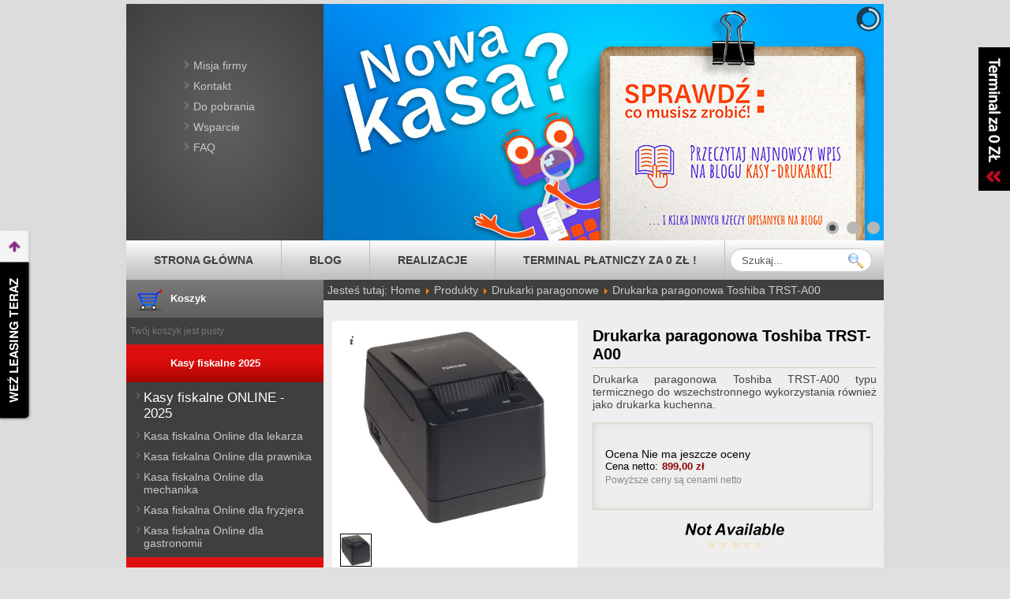

--- FILE ---
content_type: text/html; charset=utf-8
request_url: https://www.kasy-drukarki.pl/produkty/drukarki-paragonowe/drukarka-paragonowa-toshiba-trst-a00.html
body_size: 14939
content:

<!DOCTYPE HTML>
<html lang="pl">
	<head>
				  <base href="https://www.kasy-drukarki.pl/produkty/drukarki-paragonowe/drukarka-paragonowa-toshiba-trst-a00.html" />
  <meta http-equiv="content-type" content="text/html; charset=utf-8" />
  <meta name="keywords" content="kasy drukarki fiskalne paragonów termiczne przemysłowe czytniki skanery kodów kreskowych urządzenia autoid kolektory danych sprawdzarki cen oprogramowanie sprzedażowe wapro wfmag insert subiekt szuflady kasowe kasetki na pieniądze elektroniczne wagi sklepowe magazynowe etykietujące kontrolne kalkulacyjne metkownice etykieciarki aplikatory" />
  <meta name="title" content="Drukarka paragonowa Toshiba TRST-A00" />
  <meta name="description" content="Drukarka paragonowa Toshiba TRST-A00 o szerokim zastosowaniu i wielu możliwościach! Tylko teraz promocja! Sprawdź nasze ceny już teraz! Zapraszamy!" />
  <meta name="generator" content="TechMedia Developers Center" />
  <title>Drukarka paragonowa Toshiba TRST-A00 | Kompleksowe wyposażenie sklepów</title>
  <link href="http://www.kasy-drukarki.pl/produkty/drukarki-paragonowe/drukarka-paragonowa-toshiba-trst-a00.html" rel="canonical" />
  <link href="/favicon.ico" rel="shortcut icon" type="image/vnd.microsoft.icon" />
  <link rel="stylesheet" href="/plugins/editors/jckeditor/typography/typography2.php" type="text/css" />
  <link rel="stylesheet" href="/components/com_virtuemart/assets/css/vmsite-ltr.css" type="text/css" />
  <link rel="stylesheet" href="/components/com_virtuemart/assets/css/facebox.css" type="text/css" />
  <link rel="stylesheet" href="/plugins/content/jw_ts/jw_ts/tmpl/Default/css/template.css" type="text/css" />
  <link rel="stylesheet" href="/media/system/css/modal.css" type="text/css" />
  <link rel="stylesheet" href="https://www.kasy-drukarki.pl/templates/kasydrukarki/css/productdetails.css" type="text/css" />
  <link rel="stylesheet" href="https://www.kasy-drukarki.pl/templates/kasydrukarki/css/ownmodal.css" type="text/css" />
  <link rel="stylesheet" href="https://www.kasy-drukarki.pl//templates/kasydrukarki/assets/galleria/galleria.classic.css" type="text/css" />
  <link rel="stylesheet" href="/modules/mod_slideshowck/themes/default/css/camera.css" type="text/css" />
  <link rel="stylesheet" href="https://fonts.googleapis.com/css?family=Droid+Sans" type="text/css" />
  <style type="text/css">

            #galleria{height:320px}
			.galleria-thumb-nav-left,
			.galleria-thumb-nav-right,
			.galleria-info-link,
			.galleria-info-close,
			.galleria-image-nav-left,
			.galleria-image-nav-right {
				background-image: url(<?php echo  ?>/templates/kasydrukarki/assets/galleria/classic-map.png);
				background-repeat: no-repeat;
			}
#camera_wrap_101 .camera_pag_ul li img {width:100px;height:75px;}
#camera_wrap_101 .camera_caption {
	display: block;
	position: absolute;
}
#camera_wrap_101 .camera_caption > div {
	-moz-border-radius: 5px 5px 5px 5px;-webkit-border-radius: 5px 5px 5px 5px;border-radius: 5px 5px 5px 5px;font-size: 12px;font-family:'Droid Sans';
}
#camera_wrap_101 .camera_caption > div div.slideshowck_description {
	font-size: 10px;
}

  </style>
  <script src="https://ajax.googleapis.com/ajax/libs/jquery/1.11.1//jquery.min.js" type="text/javascript"></script>
  <script src="https://code.jquery.com/jquery-migrate-1.1.0.js" type="text/javascript"></script>
  <script src="/components/com_virtuemart/assets/js/jquery.noConflict.js" type="text/javascript"></script>
  <script src="/components/com_virtuemart/assets/js/facebox.js" type="text/javascript"></script>
  <script src="/components/com_virtuemart/assets/js/vmprices.js" type="text/javascript"></script>
  <script src="/media/system/js/mootools-core.js" type="text/javascript"></script>
  <script src="/media/system/js/core.js" type="text/javascript"></script>
  <script src="/media/system/js/mootools-more.js" type="text/javascript"></script>
  <script src="/plugins/content/jw_ts/jw_ts/includes/js/behaviour.min.js" type="text/javascript"></script>
  <script src="/media/system/js/modal.js" type="text/javascript"></script>
  <script src="https://www.kasy-drukarki.pl/templates/kasydrukarki/assets/galleria/galleria-1.2.9.min.js" type="text/javascript"></script>
  <script src="https://www.kasy-drukarki.pl/templates/kasydrukarki/assets/galleria/galleria.classic.min.js" type="text/javascript"></script>
  <script src="https://www.kasy-drukarki.pl/templates/kasydrukarki/assets/modalproductdetails/modalproductdetails.js" type="text/javascript"></script>
  <script src="https://www.kasy-drukarki.pl/templates/kasydrukarki/js/negocjujCene.js" type="text/javascript"></script>
  <script src="/modules/mod_slideshowck/assets/jquery.easing.1.3.js" type="text/javascript"></script>
  <script src="/modules/mod_slideshowck/assets/jquery.mobile.customized.min.js" type="text/javascript"></script>
  <script src="/modules/mod_slideshowck/assets/camera.min.js" type="text/javascript"></script>
  <script type="text/javascript">

//<![CDATA[
		vmSiteurl = 'https://www.kasy-drukarki.pl/' ;
vmLang = "";
vmCartText = 'został dodany do koszyka.' ;
vmCartError = 'Wystąpił błąd podczas aktualizacji koszyka.' ;
loadingImage = '/components/com_virtuemart/assets/images/facebox/loading.gif' ;
closeImage = '/components/com_virtuemart/assets/images/facebox/closelabel.png' ; 
Virtuemart.addtocart_popup = '1' ; 
faceboxHtml = '<div id="facebox" style="display:none;"><div class="popup"><div class="content"></div> <a href="#" class="close"></a></div></div>'  ;

//]]>

		window.addEvent('domready', function() {

			SqueezeBox.initialize({});
			SqueezeBox.assign($$('a.modal'), {
				parse: 'rel'
			});
		});
	jQuery(document).ready(function($) {
	/*	$('.additional-images a').mouseover(function() {
			var himg = this.href ;
			var extension=himg.substring(himg.lastIndexOf('.')+1);
			if (extension =='png' || extension =='jpg' || extension =='gif') {
				$('.main-image img').attr('src',himg );
			}
			console.log(extension)
		});*/
	});
function keepAlive() {	var myAjax = new Request({method: "get", url: "index.php"}).send();} window.addEvent("domready", function(){ keepAlive.periodical(3540000); });
	//<![CDATA[
	jQuery(document).ready(function($) {
		$("#formSearch").submit(function(e){
			e.preventDefault();
			window.location.href = 'https://www.kasy-drukarki.pl/szukaj/'+$("#mod_virtuemart_search").val()+'.html';
		});
	});

//]]>
	
  </script>

		<!--[if lt IE 9]>
			<script src="http://html5shim.googlecode.com/svn/trunk/html5.js"></script>
		<![endif]-->
		
		<!--og-->
		<meta property="og:type" content="website" />
		<meta property="og:title" content="Kasy i Drukarki Fiskalne | 23 lata na rynku" />
		<meta property="og:description" content="Kasy i drukarki fiskalne - także On-Line. Programy sprzedażowe dla firm. Skanery kodów, kolektory danych, drukarki etykiet - pełne wyposażenie sklepów." />
		<meta property="og:image" content="https://www.kasy-drukarki.pl/images/kasy,drukarki.jpg" /> 
		<meta property="og:url" content="https://www.kasy-drukarki.pl/" />
		<link rel="canonical" href="https://www.kasy-drukarki.pl/"/>
		<link rel="alternate" href="https://www.kasy-drukarki.pl/" hreflang="pl"/> 

		<meta name="viewport" content="width=device-width, initial-scale=1, maximum-scale=1">
		<!--og koniec -->
		
		<!--<link href="https://www.kasy-drukarki.pl/images/stories/category/kasy1.jpg" rel="image_src">
		<meta property="og:image" content="https://www.kasy-drukarki.pl/images/stories/category/kasy1.jpg"/>-->
		<link rel="stylesheet" href="/templates/system/css/system.css" type="text/css" />
		<link rel="stylesheet" href="/templates/kasydrukarki/css/style.css" type="text/css" />
		<link rel="stylesheet" href="/templates/kasydrukarki/css/shop.css" type="text/css" />
		<link rel="stylesheet" href="/templates/kasydrukarki/css/article.css" type="text/css" />
		<link rel="stylesheet" href="/templates/kasydrukarki/css/category.css" type="text/css" />
		<link rel="stylesheet" href="/templates/kasydrukarki/css/print.css" type="text/css" media ="print"/>
		<script>(function(d, s, id) {
		  var js, fjs = d.getElementsByTagName(s)[0];
		  if (d.getElementById(id)) return;
		  js = d.createElement(s); js.id = id;
		  js.src = "//connect.facebook.net/pl_PL/all.js#xfbml=1";
		  fjs.parentNode.insertBefore(js, fjs);
		}(document, 'script', 'facebook-jssdk'));</script>
		<script src="https://apis.google.com/js/plusone.js"></script>
		<script>
		  (function(i,s,o,g,r,a,m){i['GoogleAnalyticsObject']=r;i[r]=i[r]||function(){
		  (i[r].q=i[r].q||[]).push(arguments)},i[r].l=1*new Date();a=s.createElement(o),
		  m=s.getElementsByTagName(o)[0];a.async=1;a.src=g;m.parentNode.insertBefore(a,m)
		  })(window,document,'script','//www.google-analytics.com/analytics.js','ga');

		  ga('create', 'UA-43286558-1', 'kasy-drukarki.pl');
		  ga('send', 'pageview');

		</script>
		<script type="text/javascript"> (function (d, w, c) { (w[c] = w[c] || []).push(function() { try { w.yaCounter41065314 = new Ya.Metrika({ id:41065314, clickmap:true, trackLinks:true, accurateTrackBounce:true, webvisor:true, trackHash:true }); } catch(e) { } }); var n = d.getElementsByTagName("script")[0], s = d.createElement("script"), f = function () { n.parentNode.insertBefore(s, n); }; s.type = "text/javascript"; s.async = true; s.src = "https://mc.yandex.ru/metrika/watch.js"; if (w.opera == "[object Opera]") { d.addEventListener("DOMContentLoaded", f, false); } else { f(); } })(document, window, "yandex_metrika_callbacks"); </script> <noscript><div><img src="https://mc.yandex.ru/watch/41065314" style="position:absolute; left:-9999px;" alt="" /></div></noscript>

		<!--Start of Tawk.to Script-->
		
<!--Skrypt nowy leaselink -->
<script src="https://rep.leaselink.pl/plugin/KDP001.js"></script>

	
<script type="text/javascript">
var Tawk_API=Tawk_API||{}, Tawk_LoadStart=new Date();
(function(){
var s1=document.createElement("script"),s0=document.getElementsByTagName("script")[0];
s1.async=true;
s1.src='https://embed.tawk.to/59104a2664f23d19a89b131e/default';
s1.charset='UTF-8';
s1.setAttribute('crossorigin','*');
s0.parentNode.insertBefore(s1,s0);
})();
</script>
<!--End of Tawk.to Script-->

</head>
	<body>
		<div id="fb-root"></div>
		<header>
			<section id="header">
				<section id="header-left">
							<div class="moduletable_menu">
					
<ul class="menu">
<li class="item-135"><a href="/misja-firmy.html" >Misja firmy</a></li><li class="item-136"><a href="/kontakt.html" >Kontakt</a></li><li class="item-605885593"><a href="/do-pobrania.html" >Do pobrania</a></li><li class="item-605885601"><a href="/wsparcie.html" >Wsparcie</a></li><li class="item-605885594"><a href="/faq.html" >FAQ</a></li></ul>
		</div>
	
					<section id="header-left-bottom">
						
					</section>
				</section>

								<section id="header-right">
							<div class="moduletable">
					
		<!--[if lte IE 7]>
		<link href="/modules/mod_slideshowck/themes/default/css/camera_ie.css" rel="stylesheet" type="text/css" />
		<![endif]-->
		<!--[if IE 8]>
		<link href="/modules/mod_slideshowck/themes/default/css/camera_ie8.css" rel="stylesheet" type="text/css" />
		<![endif]--><script type="text/javascript"> <!--
       jQuery(function(){
        jQuery('#camera_wrap_101').camera({
                height: '300',
                minHeight: '',
                pauseOnClick: false,
                hover: 1,
                fx: 'scrollHorz',
                loader: 'pie',
                pagination: 1,
                thumbnails: 1,
                time: 10000,
                transPeriod: 1500,
                alignment: 'center',
                autoAdvance: 1,
                mobileAutoAdvance: 1,
                portrait: 0,
                barDirection: 'leftToRight',
                imagePath: 'https://www.kasy-drukarki.pl/modules/mod_slideshowck/images/',
                fullpage: 0,
                navigationHover: true,
                navigation: true,
                playPause: true,
                barPosition: 'bottom'
        });
}); //--> </script><!-- debut Slideshow CK -->
<div class="slideshowck camera_wrap camera_azure_skin" id="camera_wrap_101">
		<div data-thumb="https://www.kasy-drukarki.pl/images/obowizki_kas_v2_th.jpg" data-src="https://www.kasy-drukarki.pl/images/obowizki_kas_v2.jpg" data-link="https://www.kasy-drukarki.pl/blog/planujesz-zakup-kasy-fiskalnej-o-tym-musisz-wiedziec.html" data-target="_blank" data-time="1000">
			</div>
		<div data-thumb="https://www.kasy-drukarki.pl/images/Urzdzenia fiskalne na raty_th.jpg" data-src="https://www.kasy-drukarki.pl/images/Urzdzenia fiskalne na raty.jpg" data-link="https://www.kasy-drukarki.pl/blog/leasing-kas-fiskalnych-elastyczne-rozwiazanie-dla-nowoczesnego-biznesu.html" data-target="_blank" data-time="1000">
			</div>
		<div data-thumb="https://www.kasy-drukarki.pl/images/terminale-kasy-drukarki-banner_th.jpg" data-src="https://www.kasy-drukarki.pl/images/terminale-kasy-drukarki-banner.jpg" data-link="https://www.kasy-drukarki.pl/terminale-platnicze.html" data-target="_parent" data-time="1000">
			</div>
	</div>
<div style="clear:both;"></div>
<!-- fin Slideshow CK -->
		</div>
	
				</section>
							</section>
		</header>
		<section id="nav-top">
			<nav class="top">
										<div class="moduletable_menu">
					
<ul class="menu">
<li class="item-101"><a href="/" >Strona główna</a></li><li class="item-605885563"><a href="/blog/" >Blog</a></li><li class="item-605885600"><a href="/realizacje.html" >Realizacje</a></li><li class="item-605885597"><a href="/terminal-platniczy.html" >Terminal płatniczy za 0 zł !</a></li></ul>
		</div>
	
							</nav>
						<div id="nav-top-right">
						<div class="moduletable">
					<!--BEGIN Search Box -->
<form action="https://www.kasy-drukarki.pl/szukaj" method="get" id="formSearch">
		<div class="search">
		<input name="keyword" id="mod_virtuemart_search" maxlength="45" class="inputbox" type="text" size="45" value="Szukaj..."  onblur="if(this.value=='') this.value='Szukaj...';" onfocus="if(this.value=='Szukaj...') this.value='';" /><input style="vertical-align :middle;height:20px; width:20px;background: none !important; padding-top: 2px; margin-left: -30px;" type="image" class="button" src="https://www.kasy-drukarki.pl/templates/kasydrukarki/img/buttonsearch.png" onclick="this.form.keyword.focus();" alt="Szukaj" />	
	</div>


</form>


<!-- End Search Box -->		</div>
	
			</div>
		</section>
				<section id="content">
			<section class="left">

										<div class="moduletable moduletable-cart">
					<h3>Koszyk</h3>
					
<!-- Virtuemart 2 Ajax Card -->
<div class="vmCartModule  moduletable-cart" id="vmCartModule">
	<div id="hiddencontainer" style=" display: none; ">
		<div class="container">
						  <div class="prices" style="float: right;"></div>
						<div class="product_row">
				<span class="quantity"></span>&nbsp;x&nbsp;<span class="product_name"></span>
			</div>

			<div class="product_attributes"></div>
		</div>
	</div>
	<div class="vm_cart_products">
		<div class="container">

				</div>
	</div>

<div class="total" style="float: right;">
	</div>
<div class="total_products">Twój koszyk jest pusty</div>
<div class="show_cart">
	</div>
<div style="clear:both;"></div>

<noscript>
proszę czekać</noscript>
</div>

		</div>
			<div class="moduletable-kasy">
					<h3>Kasy fiskalne 2025</h3>
					
<ul class="menu">
<li class="item-605885596"><a class="online" href="/kasy-fiskalne-online.html" >Kasy fiskalne ONLINE - 2025</a></li><li class="item-605885570"><a href="/kasa-fiskalna-dla-lekarza.html" >Kasa fiskalna Online dla lekarza</a></li><li class="item-605885571"><a href="/kasa-fiskalna-dla-prawnika.html" >Kasa fiskalna Online dla prawnika</a></li><li class="item-605885572"><a href="/kasa-fiskalna-dla-mechanika.html" >Kasa fiskalna Online dla mechanika</a></li><li class="item-605885573"><a href="/kasa-fiskalna-dla-fryzjera.html" >Kasa fiskalna Online dla fryzjera</a></li><li class="item-605885577"><a href="/kasa-fiskalna-w-gastronomii.html" >Kasa fiskalna Online dla gastronomii</a></li></ul>
		</div>
			<div class="moduletable-kasy">
					<h3>Terminale Płatnicze</h3>
					
<ul class="menu">
<li class="item-605885598"><a href="/terminale-platnicze.html" >Terminale Płatnicze</a></li></ul>
		</div>
			<div class="moduletable">
					<h3>Kategorie</h3>
								<ul class="level1 menu">
								<li>
						<a class="level1 menu cat-id-51" href="/produkty/drukarki-fiskalne-online.html" target="_self">
						Drukarki fiskalne Online</a>
								</li>
								<li>
						<a class="level1 menu cat-id-50" href="/produkty/kasy-fiskalne-online.html" target="_self">
						Kasy fiskalne Online</a>
								</li>
								<li>
						<a class="level1 menu cat-id-31" href="/produkty/drukarki-etykiet.html" target="_self">
						Drukarki etykiet</a>
								</li>
								<li>
						<a class="level1 menu cat-id-52" href="/produkty/kasy-samoobslugowe.html" target="_self">
						Kasy Samoobsługowe</a>
								</li>
								<li id="current" class="active">
						<a class="level1 menu cat-id-32" href="/produkty/drukarki-paragonowe.html" target="_self">
						Drukarki paragonowe</a>
								</li>
								<li>
						<a class="level1 menu cat-id-12" href="/produkty/kolektory-danych.html" target="_self">
						Kolektory danych</a>
								</li>
								<li>
						<a class="level1 menu cat-id-14" href="/produkty/metkownice.html" target="_self">
						Metkownice</a>
							<ul class="level2 menu">
								<li>
						<a class="level2 menu cat-id-30" href="/produkty/metkownice/aplikatory-etykiet.html" target="_self">
						Aplikatory etykiet</a>
								</li>
								<li>
						<a class="level2 menu cat-id-15" href="/produkty/metkownice/metkownice-jednorzedowe.html" target="_self">
						Metkownice jednorzędowe</a>
								</li>
								<li>
						<a class="level2 menu cat-id-16" href="/produkty/metkownice/dwurzedowe.html" target="_self">
						Metkownice dwurzędowe</a>
								</li>
								<li>
						<a class="level2 menu cat-id-17" href="/produkty/metkownice/metkownice-trzyrzedowe.html" target="_self">
						Metkownice trzyrzędowe</a>
								</li>
						</ul>
							</li>
								<li>
						<a class="level1 menu cat-id-28" href="/produkty/oprogramowanie.html" target="_self">
						Oprogramowanie sprzedażowe</a>
								</li>
								<li>
						<a class="level1 menu cat-id-4" href="/produkty/skanery-kodow-kreskowych.html" target="_self">
						Skanery kodów kreskowych</a>
							<ul class="level2 menu">
								<li>
						<a class="level2 menu cat-id-5" href="/produkty/skanery-kodow-kreskowych/reczne.html" target="_self">
						Ręczne skanery kodów kreskowych</a>
								</li>
								<li>
						<a class="level2 menu cat-id-7" href="/produkty/skanery-kodow-kreskowych/stacjonarne.html" target="_self">
						Stacjonarne skanery kodów kreskowych</a>
								</li>
								<li>
						<a class="level2 menu cat-id-21" href="/produkty/skanery-kodow-kreskowych/skanery-do-zabudowy.html" target="_self">
						Skanery do zabudowy</a>
								</li>
						</ul>
							</li>
								<li>
						<a class="level1 menu cat-id-23" href="/produkty/sprawdzarki-cen.html" target="_self">
						Sprawdzarki cen</a>
								</li>
								<li>
						<a class="level1 menu cat-id-44" href="/produkty/terminale-pos.html" target="_self">
						Terminale POS</a>
								</li>
								<li>
						<a class="level1 menu cat-id-13" href="/produkty/szuflady-kasowe.html" target="_self">
						Szuflady kasowe</a>
							<ul class="level2 menu">
								<li>
						<a class="level2 menu cat-id-18" href="/produkty/szuflady-kasowe/szuflady-firmy-elzab.html" target="_self">
						Szuflady firmy Elzab</a>
								</li>
								<li>
						<a class="level2 menu cat-id-49" href="/produkty/szuflady-kasowe/szuflady-firmy-aclas.html" target="_self">
						Szuflady firmy Aclas</a>
								</li>
								<li>
						<a class="level2 menu cat-id-19" href="/produkty/szuflady-kasowe/szuflady-firmy-torell.html" target="_self">
						Szuflady firmy Torell</a>
								</li>
								<li>
						<a class="level2 menu cat-id-20" href="/produkty/szuflady-kasowe/szuflady-firmy-posnet.html" target="_self">
						Szuflady firmy Posnet</a>
								</li>
						</ul>
							</li>
								<li>
						<a class="level1 menu cat-id-8" href="/produkty/wagi.html" target="_self">
						Wagi sklepowe</a>
							<ul class="level2 menu">
								<li>
						<a class="level2 menu cat-id-9" href="/produkty/wagi/kontrolne.html" target="_self">
						Wagi kontrolne</a>
								</li>
								<li>
						<a class="level2 menu cat-id-10" href="/produkty/wagi/kalkulacyjne.html" target="_self">
						Wagi kalkulacyjne</a>
								</li>
								<li>
						<a class="level2 menu cat-id-34" href="/produkty/wagi/etykietujace.html" target="_self">
						Wagi etykietujące</a>
								</li>
								<li>
						<a class="level2 menu cat-id-11" href="/produkty/wagi/magazynowe.html" target="_self">
						Wagi magazynowe</a>
								</li>
						</ul>
							</li>
								<li>
						<a class="level1 menu cat-id-2" href="/produkty/wyposazenie-dodatkowe.html" target="_self">
						Wyposażenie dodatkowe</a>
								</li>
								<li>
						<a class="level1 menu cat-id-45" href="/produkty/zestawy-fiskalne.html" target="_self">
						Zestawy fiskalne</a>
								</li>
								<li>
						<a class="level1 menu cat-id-1" href="/produkty/kasy-fiskalne.html" target="_self">
						Kasy fiskalne</a>
							<ul class="level2 menu">
								<li>
						<a class="level2 menu cat-id-24" href="/produkty/kasy-fiskalne/male.html" target="_self">
						Małe kasy fiskalne</a>
								</li>
								<li>
						<a class="level2 menu cat-id-25" href="/produkty/kasy-fiskalne/srednie.html" target="_self">
						Średnie kasy fiskalne</a>
								</li>
								<li>
						<a class="level2 menu cat-id-26" href="/produkty/kasy-fiskalne/duze-systemowe.html" target="_self">
						Systemowe kasy fiskalne</a>
								</li>
						</ul>
							</li>
								<li>
						<a class="level1 menu cat-id-6" href="/produkty/drukarki-fiskalne.html" target="_self">
						Drukarki fiskalne</a>
								</li>
						</ul>
					</div>
			<div class="moduletable">
					<h3>Narzędzia</h3>
					
<ul class="menu">
<li class="item-605885565"><a href="/zwolnienie-z-kasy-fiskalnej.html" >Zwolnienie z kasy fiskalnej</a></li><li class="item-605885566"><a href="/zwolnienie-z-vat.html" >Zwolnienie z vat</a></li></ul>
		</div>
			<div class="moduletable">
					<h3>Blog</h3>
					
<ul class="menu">
										<li>
						<a href="https://www.kasy-drukarki.pl/blog/zwolnienia-z-kas-fiskalnych-na-lata-2025-2026.html">Zwolnienia z kas fiskalnych na lata 2025-2026</a>
					</li>
									<li>
						<a href="https://www.kasy-drukarki.pl/blog/planujesz-zakup-kasy-fiskalnej-o-tym-musisz-wiedziec.html">Planujesz zakup kasy fiskalnej? – o tym musisz wiedzieć</a>
					</li>
									<li>
						<a href="https://www.kasy-drukarki.pl/blog/kasa-wirtualna-czy-to-gra-warta-swieczki.html">Kasa wirtualna – czy to gra warta świeczki?</a>
					</li>
									<li>
						<a href="https://www.kasy-drukarki.pl/blog/dzialalnosc-nierejestrowa-a-kasa-fiskalna.html">Działalność nierejestrowa a kasa fiskalna</a>
					</li>
									<li>
						<a href="https://www.kasy-drukarki.pl/blog/leasing-kas-fiskalnych-elastyczne-rozwiazanie-dla-nowoczesnego-biznesu.html">Leasing Kas Fiskalnych – Elastyczne Rozwiązanie dla Nowoczesnego Biznesu</a>
					</li>
									<li>
						<a href="https://www.kasy-drukarki.pl/blog/ewolucja-bestsellera-pospay2-nowa-wersja-kasoterminalu-pospay.html">Ewolucja Bestsellera: Pospay2 - Nowa Wersja Kasoterminala Pospay</a>
					</li>
									<li>
						<a href="https://www.kasy-drukarki.pl/blog/terminal-platniczy-czy-warto-go-miec.html">Terminal płatniczy – czy warto go mieć?</a>
					</li>
									<li>
						<a href="https://www.kasy-drukarki.pl/blog/integracja-kas-fiskalnych-i-terminali-platniczych-oficjalnie-odroczona.html">Integracja kas fiskalnych i terminali płatniczych oficjalnie odroczona</a>
					</li>
									<li>
						<a href="https://www.kasy-drukarki.pl/blog/obowiazek-kas-fiskalnych-w-myjniach-samochodowych.html">Obowiązek kas fiskalnych w myjniach samochodowych!</a>
					</li>
									<li>
						<a href="https://www.kasy-drukarki.pl/blog/rejestracja-kasy-czyli-nadanie-numeru-ewidencyjnego.html">Rejestracja kasy czyli nadanie numeru ewidencyjnego</a>
					</li>
									<li>
						<a href="https://www.kasy-drukarki.pl/blog/nadchodzi-kontrola-ze-skarbowki.html">Nadchodzi kontrola ze Skarbówki!</a>
					</li>
									<li>
						<a href="https://www.kasy-drukarki.pl/blog/polska-bezgotowkowa-zmiany-warunkow.html">Polska Bezgotówkowa 2023- zmiany warunków!</a>
					</li>
									<li>
						<a href="https://www.kasy-drukarki.pl/blog/polski-lad-a-kasy-fiskalne.html">Polski Ład a kasy fiskalne </a>
					</li>
									<li>
						<a href="https://www.kasy-drukarki.pl/blog/wagi-elektroniczne-ktora-z-nich-wybrac.html">Wagi elektroniczne - którą z nich wybrać</a>
					</li>
									<li>
						<a href="https://www.kasy-drukarki.pl/blog/wszystko-o-raportach-w-kasie-fiskalnej.html">Wszystko o raportach w kasie fiskalnej</a>
					</li>
									<li>
						<a href="https://www.kasy-drukarki.pl/blog/kasa-fiskalna-do-kantoru.html">Kasa fiskalna do kantoru</a>
					</li>
									<li>
						<a href="https://www.kasy-drukarki.pl/blog/jak-dostac-zwrot-za-kase-fiskalna.html">Jak dostać zwrot za kasę fiskalną online?</a>
					</li>
									<li>
						<a href="https://www.kasy-drukarki.pl/blog/jak-rozliczyc-zakup-kasy-fiskalnej.html">Jak rozliczyć zakup kasy fiskalnej?</a>
					</li>
									<li>
						<a href="https://www.kasy-drukarki.pl/blog/od-kiedy-potrzebna-jest-kasa-fiskalna.html">Od kiedy potrzebna jest kasa fiskalna?</a>
					</li>
									<li>
						<a href="https://www.kasy-drukarki.pl/blog/czy-kase-fiskalna-mozna-sprzedac.html">Czy kasę fiskalną można sprzedać?</a>
					</li>
									<li>
						<a href="https://www.kasy-drukarki.pl/blog/sprzedaz-srodka-trwalego-a-kasa-fiskalna.html">Sprzedaż środka trwałego a kasa fiskalna</a>
					</li>
									<li>
						<a href="https://www.kasy-drukarki.pl/blog/przeglad-techniczny-kasy-fiskalnej-terminy-zasady-i-obowiazki.html">Przegląd techniczny kasy fiskalnej - terminy, zasady i obowiązki</a>
					</li>
									<li>
						<a href="https://www.kasy-drukarki.pl/blog/kara-za-brak-kasy-fiskalnej.html">Kara za brak kasy fiskalnej</a>
					</li>
									<li>
						<a href="https://www.kasy-drukarki.pl/blog/likwidacja-kasy-fiskalnej.html">Likwidacja kasy fiskalnej</a>
					</li>
									<li>
						<a href="https://www.kasy-drukarki.pl/blog/kasa-fiskalna-dla-kosmetyczki.html">Kasa fiskalna dla kosmetyczki</a>
					</li>
									<li>
						<a href="https://www.kasy-drukarki.pl/blog/uslugi-prawnicze-przez-internet-a-kasa-fiskalna.html">Usługi prawnicze przez Internet a kasa fiskalna</a>
					</li>
									<li>
						<a href="https://www.kasy-drukarki.pl/blog/e-paragon-obowiazek-wymiany-kasy-fiskalnej.html">E-paragon. Obowiązek wymiany kasy fiskalnej?</a>
					</li>
									<li>
						<a href="https://www.kasy-drukarki.pl/blog/mobilna-kasa-fiskalna.html">Mobilna kasa fiskalna</a>
					</li>
									<li>
						<a href="https://www.kasy-drukarki.pl/blog/kasa-fiskalna-w-biurze-rachunkowym.html">Kasa fiskalna w biurze rachunkowym</a>
					</li>
									<li>
						<a href="https://www.kasy-drukarki.pl/blog/kasa-fiskalna-a-sprzedaz-przez-internet.html">Kasa fiskalna a sprzedaż przez Internet</a>
					</li>
									<li>
						<a href="https://www.kasy-drukarki.pl/blog/kasa-fiskalna-czy-drukarka-fiskalna.html">Kasa fiskalna czy drukarka fiskalna</a>
					</li>
									<li>
						<a href="https://www.kasy-drukarki.pl/blog/kasa-fiskalna-dla-osrodkow-szkolenia-kierowcow.html">Kasa fiskalna dla Ośrodków Szkolenia Kierowców</a>
					</li>
									<li>
						<a href="https://www.kasy-drukarki.pl/blog/przeglad-techniczny-kasy-fiskalnej.html">Przegląd techniczny kasy fiskalnej</a>
					</li>
									<li>
						<a href="https://www.kasy-drukarki.pl/blog/zapelniona-pamiec-kasy-fiskalnej-co-dalej.html">Zapełniona pamięć kasy fiskalnej, co dalej?</a>
					</li>
									<li>
						<a href="https://www.kasy-drukarki.pl/blog/kasa-fiskalna-homologacja.html">Kasa Fiskalna - homologacja</a>
					</li>
									<li>
						<a href="https://www.kasy-drukarki.pl/blog/zmiany-w-zwolnieniach-w-nowym-rozporzadzeniu-na-2015r.html">Zmiany w zwolnieniach w nowym rozporządzeniu na 2015r.</a>
					</li>
									<li>
						<a href="https://www.kasy-drukarki.pl/blog/grupy-podatnikow-objete-obowiazkiem-uzywania-kas-fiskalnych-od-1-marca-2015r.html">Grupy podatników objęte obowiązkiem używania kas fiskalnych od 1 marca 2015r.</a>
					</li>
									<li>
						<a href="https://www.kasy-drukarki.pl/blog/nowe-rozporzadzenie-mf-w-sprawie-zwolnien-z-kas-fiskalnych.html">Nowe rozporządzenie MF w sprawie zwolnień z kas fiskalnych</a>
					</li>
									<li>
						<a href="https://www.kasy-drukarki.pl/blog/zmiana-odliczania-vat-od-samochodow-i-paliw-w-2014-r.html">Zmiana odliczania VAT od samochodów i paliw w 2014 r.</a>
					</li>
									<li>
						<a href="https://www.kasy-drukarki.pl/blog/czynnosci-zwolnione-z-obowiazku-ewidencjonowania.html">Czynności zwolnione z obowiązku ewidencjonowania</a>
					</li>
									<li>
						<a href="https://www.kasy-drukarki.pl/blog/podatnik-zwolniony-z-vat-a-kasa-fiskalna.html">Podatnik zwolniony z VAT a kasa fiskalna.</a>
					</li>
									<li>
						<a href="https://www.kasy-drukarki.pl/blog/tajemnica_lekarska.html">Tajemnica lekarska a paragon fiskalny</a>
					</li>
									<li>
						<a href="https://www.kasy-drukarki.pl/blog/nowy-paragon.html">Nowy paragon</a>
					</li>
									<li>
						<a href="https://www.kasy-drukarki.pl/blog/najwazniejsze-zmiany-z-14-marca-2013r.html">Najważniejsze zmiany z 14 marca 2013r</a>
					</li>
									<li>
						<a href="https://www.kasy-drukarki.pl/blog/ostatnie-zmiany.html">Ostatnie zmiany</a>
					</li>
									<li>
						<a href="https://www.kasy-drukarki.pl/blog/co-musi-byc-na-paragonie.html">Co musi być na paragonie?</a>
					</li>
									<li>
						<a href="https://www.kasy-drukarki.pl/blog/przechowywanie-dokumentacji.html">Przechowywanie dokumentacji</a>
					</li>
									<li>
						<a href="https://www.kasy-drukarki.pl/blog/przeglad-techniczny.html">Przegląd techniczny</a>
					</li>
									<li>
						<a href="https://www.kasy-drukarki.pl/blog/obowiazki-podatnika.html">Obowiązki podatnika</a>
					</li>
									<li>
						<a href="https://www.kasy-drukarki.pl/blog/fiskalizacja-kasy.html">Fiskalizacja kasy</a>
					</li>
									<li>
						<a href="https://www.kasy-drukarki.pl/blog/kasy-fiskalne.html">Kasy fiskalne</a>
					</li>
								
</ul>		</div>
			<div class="moduletable moduletable-contact">
					<h3>Kontakt</h3>
					

<div class="custom moduletable-contact"  >
	<p style="text-align: center;">
	<img alt="logo techmedia" src="/images/techmedia,logo.png" style="width: 200px; height: 19px;" /></p>
<p style="text-align: center;">
	<b>
 <script type='text/javascript'>
 <!--
 var prefix = '&#109;a' + 'i&#108;' + '&#116;o';
 var path = 'hr' + 'ef' + '=';
 var addy75887 = 'b&#105;&#117;r&#111;' + '&#64;';
 addy75887 = addy75887 + 'k&#97;sy-dr&#117;k&#97;rk&#105;' + '&#46;' + 'pl';
 document.write('<a ' + path + '\'' + prefix + ':' + addy75887 + '\'>');
 document.write(addy75887);
 document.write('<\/a>');
 //-->\n </script><script type='text/javascript'>
 <!--
 document.write('<span style=\'display: none;\'>');
 //-->
 </script>Ten adres pocztowy jest chroniony przed spamowaniem. Aby go zobaczyć, konieczne jest włączenie obsługi JavaScript.
 <script type='text/javascript'>
 <!--
 document.write('</');
 document.write('span>');
 //-->
 </script></b><br />
	<br />
	<b>TechMedia Sp. z o.o.</b><br />
	ul. Złota 59<br />
	00-120 Warszawa<br />
	Budynek Lumen, wejście od Emilii Plater<br />
	<br />
	<a href="tel:+48221221355">tel. 22 122 13 55</a><br />
	fax. 22 122 13 51<br />
	<br />
	<b>Oddział Siedlce:</b><br />
	Budynek REAL<br />
	08-110 Siedlce<br />
	ul. Brzeska 76, II piętro<br />
	<br />
	<a href="tel:+48256336674">tel. 25 633 66 74</a><br />
	fax. 25 633 66 73</p>
</div>
		</div>
			<div class="moduletable">
					<h3>Logowanie</h3>
					<form action="/produkty.html" method="post" id="login-form" >
		<fieldset class="userdata">
	<p id="form-login-username">
		<label for="modlgn-username">Użytkownik</label>
		<input id="modlgn-username" type="text" name="username" class="inputbox"  size="18" />
	</p>
	<p id="form-login-password">
		<label for="modlgn-passwd">Hasło</label>
		<input id="modlgn-passwd" type="password" name="password" class="inputbox" size="18"  />
	</p>
		<p id="form-login-remember">
		<label for="modlgn-remember">Zapamiętaj</label>
		<input id="modlgn-remember" type="checkbox" name="remember" class="inputbox" value="yes"/>
	</p>
		<input type="submit" name="Submit" class="button" value="Zaloguj" />
	<input type="hidden" name="option" value="com_users" />
	<input type="hidden" name="task" value="user.login" />
	<input type="hidden" name="return" value="[base64]" />
	<input type="hidden" name="8ea31eb026a429f587dc3f1e42b8326f" value="1" />	</fieldset>
	<ul>
		<li>
			<a href="/odzyskaj-haslo.html">
			Nie pamiętasz hasła?</a>
		</li>
		<li>
			<a href="/odzyskaj-nazwe.html">
			Nie pamiętasz nazwy?</a>
		</li>
				<li>
			<a href="/zaloz-konto.html">
				Załóż swoje konto!</a>
		</li>
			</ul>
	</form>
		</div>
	
							</section>
			<section class="content-container">
								<div class="component">
					<div class="breadcrumbs-pad">
						
<div class="breadcrumbs">
<span class="showHere">Jesteś tutaj: </span><a href="/" class="pathway">Home</a> <img src="/media/system/images/arrow.png" alt=""  /> <a href="/produkty.html" class="pathway">Produkty</a> <img src="/media/system/images/arrow.png" alt=""  /> <a href="/produkty/drukarki-paragonowe.html" class="pathway">Drukarki paragonowe</a> <img src="/media/system/images/arrow.png" alt=""  /> <span>Drukarka paragonowa Toshiba TRST-A00</span></div>

					</div>
				</div>
								<div id="message">
					
<div id="system-message-container">
</div>
				</div>
				<div class="productdetails-view">
	<div itemscope itemtype="http://schema.org/Product">
		 <div class="icons">
	        	<div class="clear"></div>
        </div>
			
		<div class="detailobrazek">

<div style="display:none">
<img src="/images/stories/product/toshiba,trst.jpg" itemprop="image" >
</div>



		<div id="galleria">
						<a href="/images/stories/product/toshiba,trst.jpg"  title="Toshiba TRST" >
					<img 
						src="/images/stories/product/resized/toshiba,trst_200x200.jpg"
						data-big="/images/stories/product/toshiba,trst.jpg"
						title="Toshiba TRST" 
						alt="Toshiba TRST"
					>
				</a>
				
		
		</div>
		 		
		<script>

    // Load the classic theme
    Galleria.loadTheme('/templates/kasydrukarki/assets/galleria/galleria.classic.min.js');
	Galleria.configure({
		lightbox: true
	});
    // Initialize Galleria
    Galleria.run('#galleria');

    </script>


</div>
		<div class="popisdetail">
				<h1 itemprop="name">Drukarka paragonowa Toshiba TRST-A00</h1>        
				<div class="product-short-description">
		<em>Drukarka paragonowa Toshiba TRST-A00</em> typu termicznego do wszechstronnego wykorzystania również jako drukarka kuchenna.	</div>
			
			<div class="spacer-buy-area">
			<div class="fb-like" data-font="verdana" data-href="https://www.kasy-drukarki.pl/produkty/drukarki-paragonowe/drukarka-paragonowa-toshiba-trst-a00.html" data-layout="button_count" data-send="false" data-show-faces="false" data-width="50"></div>
			<div class="clear"></div>
			<div class="g-plusone" data-size="tall" data-annotation="none" data-href="https://www.kasy-drukarki.pl/produkty/drukarki-paragonowe/drukarka-paragonowa-toshiba-trst-a00.html"></div>
			<script type="text/javascript">
			  window.___gcfg = {lang: 'pl'};

			  (function() {
				var po = document.createElement('script'); po.type = 'text/javascript'; po.async = true;
				po.src = 'https://apis.google.com/js/plusone.js';
				var s = document.getElementsByTagName('script')[0]; s.parentNode.insertBefore(po, s);
			  })();
			</script>
		<span class="vote">Ocena  Nie ma jeszcze oceny</span> <br />
			    <div class="product-price" id="productPrice400">
	<div itemprop="offers" itemscope itemtype="http://schema.org/Offer">
		<meta content="PLN" itemprop="priceCurrency">
  		<meta itemprop="priceValidUntil" content="2026-03-04">
		<link itemprop="availability" href="http://schema.org/InStock" />
	<div class="PricebasePrice" style="visibility : normal;" ><span class="label">Cena netto: </span><span itemprop="price" content="899" class="PricebasePrice"   >899,00 zł</span></div><small style="color: #888;padding-top:3px;display:block;">Powyższe ceny są cenami netto</small>
	</div>
</div>
								<div class="addtocart-area">
					<form method="post" class="product" action="index.php" id="addtocartproduct400">  
															<input type="hidden" class="pname" value="Drukarka paragonowa Toshiba TRST-A00">
		<input type="hidden" name="option" value="com_virtuemart" />
		<input type="hidden" name="view" value="cart" />
		<noscript><input type="hidden" name="task" value="add" /></noscript>
		<input type="hidden" name="virtuemart_product_id[]" value="400" />
				<input type="hidden" name="virtuemart_manufacturer_id" value="Array" />
		<input type="hidden" name="virtuemart_category_id[]" value="32" />
	</form>
				<div class="clear"></div>
				</div>
			    			  
			</div>
							<div class="availability">
					<img src="https://www.kasy-drukarki.pl/components/com_virtuemart/assets/images/availability/not_available.gif" alt="not_available.gif" class="availability" />				</div>
													
		</div>
	<div class="clear"></div>
		<div class="product-description">
				
		

<!-- JoomlaWorks "Tabs & Sliders" Plugin (v2.7) starts here -->
<div class="jwts_tabber" id="jwts_tab1"><div class="jwts_tabbertab" title="Szczegóły produktu"><h2 class="jwts_heading"><a href="#" title="Szczegóły produktu">Szczegóły produktu</a></h2><br />
<br />
<strong>Główne zalety:</strong><strong><img alt="" src="/images/files/Drukarki_niefiskalne/Toshiba_TRST-A00/toshiba_trst2.jpg" style="width: 215px; height: 166px; float: right;" /></strong><br />
<ul>
	<li>
		duża szybkość wydruku</li>
	<li>
		niskie koszty utrzymania</li>
	<li>
		wysoka jakość produktów Toshiba</li>
	<li>
		dostępna w dwóch kolorach</li>
	<li>
		tryb oszczędzania energii</li>
	<li>
		wysokie współczynniki bezawaryjności:</li>
	<li style="margin-left: 40px;">
		MCBF: 52 miliony linii</li>
	<li style="margin-left: 40px;">
		Automatyczny obcinacz: 1 milion obcięć</li>
	<li style="margin-left: 40px;">
		MTBF: 700,000 godzin</li>
</ul>
</div><div class="jwts_tabbertab" title="Dane techniczne"><h2 class="jwts_heading"><a href="#" title="Dane techniczne">Dane techniczne</a></h2><br />
<br />
<table>
	<tbody>
		<tr>
			<th scope="row">
				<b>Typ: </b></th>
			<td>
				drukarka termiczna</td>
		</tr>
		<tr>
			<th scope="row">
				<b>Tryb pracy: </b></th>
			<td>
				drukowanie potwierdzeń i wydruków informacyjnych z możliwością pełnego lub częściowego obcięcia papieru</td>
		</tr>
		<tr>
			<th scope="row">
				<b>Interfejsy:</b></th>
			<td>
				USB lub RS232</td>
		</tr>
		<tr>
			<th scope="row">
				<b>Mechanizm drukujący: </b></th>
			<td>
				termiczny, prędkość druku max 170 mm/s (37,4 linii/s)</td>
		</tr>
		<tr>
			<th scope="row">
				<b>Automatyczny obcinacz:</b></th>
			<td>
				Tak</td>
		</tr>
		<tr>
			<th scope="row">
				<b>Szerokość zadruku:</b></th>
			<td>
				72 mm (rolka 80 mm) lub 54 mm (rolka 57 mm)</td>
		</tr>
		<tr>
			<th scope="row">
				<b>Rozdzielczość: </b></th>
			<td>
				8x8 pkt/mm (203dpi x 203dpi)</td>
		</tr>
		<tr>
			<th scope="row">
				<b>Gęstość druku: </b></th>
			<td>
				<b>Papier 80 mm</b><br />
				21 kolumn (Double Bytes Font)<br />
				42 kolumn (Font A)<br />
				56 kolumn (Font B)<br />
				<b>Papier 57 mm</b><br />
				16 kolumn (Double Bytes Font)<br />
				32 kolumn (Font A)<br />
				42 kolumn (Font B)</td>
		</tr>
		<tr>
			<th scope="row">
				<b>Wielkość znaków: </b></th>
			<td>
				Font Type 2 (Font A: 1.62 x 3.5mm, Font B: 1.25 x 3.5mm, Double Bytes Font: 3.25 x 3.5mm)</td>
		</tr>
		<tr>
			<th scope="row">
				<b>Kody kreskowe:</b></th>
			<td>
				UPC-A, UPC-E, JAN13 (EAN), JAN8 (EAN), Code 39, Code 128, Interleaved 2 of 5, PDF417, Code 93, CORDABAR(NW-7)</td>
		</tr>
		<tr>
			<th scope="row">
				<b>Strona kodowa: </b></th>
			<td>
				Międzynarodowe, alfanumeryczne: PC437, PC850, PC852, PC857, PC858, PC860, PC863, PC865, PC866, PC949, PC 1252, PC1253, PC1254</td>
		</tr>
		<tr>
			<th scope="row">
				<b>Zasilanie: </b></th>
			<td>
				zewnętrzny zasilacz sieciowy w komplecie</td>
		</tr>
		<tr>
			<th scope="row">
				<b>Waga:</b></th>
			<td>
				1,4 kg</td>
		</tr>
		<tr>
			<th scope="row">
				<b>Wymiary:</b></th>
			<td>
				- głębokość: 185 mm<br />
				- szerokość: 145 mm<br />
				- wysokość: 141 mm</td>
		</tr>
		<tr>
			<th scope="row">
				<b>Warunki pracy: </b></th>
			<td>
				5-50°C</td>
		</tr>
		<tr>
			<th scope="row">
				<b>Bezpieczeństwo: </b></th>
			<td>
				CE, cUL, CB, C-Tick, KCC, TUV, NOM</td>
		</tr>
	</tbody>
</table>
<br />
</div><div class="jwts_tabbertab" title="Do pobrania"><h2 class="jwts_heading"><a href="#" title="Do pobrania">Do pobrania</a></h2><br />
<br />
<a href="http://www.toshibatec-ris.com/download_overseas/pos_system/driver_tool/TRSTA00/" target="_blank">Sterowniki i programy użytkowe</a><br />
<br />
</div></div><div class="jwts_clr"></div>
<!-- JoomlaWorks "Tabs & Sliders" Plugin (v2.7) ends here -->

	</div>
</div>
	
<div class="clear"></div>	
            <div class="product-related-products">
    	<h4>Produkty pokrewne </h4>

    <div class="product-field product-field-type-R">
		    <span class="product-field-display"><a href="/produkty/drukarki-paragonowe/drukarka-paragonowa-eve-serial-usb-lan.html" title="Drukarka paragonowa EVE Serial/USB/LAN"><img src="/images/stories/product/resized/drukarka,paragonowa,eve_200x200.jpg" alt="Drukarka paragonowa EVE"  /> Drukarka paragonowa EVE Serial/USB/LAN</a></span>
		</div>
	        </div>
 
 <div class="clear"></div>	
		</div>

			</section>
		</section>
		<footer>
			<div>
				<div class="footer-left">
												<div class="moduletable">
					
<ul class="menu">
<li class="item-181"><a href="/o-nas.html" >O nas</a></li><li class="item-182"><a href="/regulamin.html" >Regulamin</a></li><li class="item-183"><a href="/prawa.html" >Prawa</a></li><li class="item-184"><a href="/polityka-prywatnosci.html" >Polityka prywatności</a></li><li class="item-471"><a href="/mapa-strony.html" >Mapa strony</a></li></ul>
		</div>
	
									</div>
				<div class="footer-middle">
												<div class="moduletable">
					

<div class="custom"  >
	<p style="text-align: center;">
	<a href="http://www.techmedia.pl" rel="nofollow" target="_blank" title="Komputery, serwery, kasy i drukarki fiskalne Siedlce">Copyright © TechMedia 2001-2025</a><br />
	Created by <a href="http://www.techmedia.pl/" rel="nofollow" target="_blank" title="Komputery, serwery, kasy i drukarki fiskalne Siedlce">TechMedia</a><br />
	ul. Złota 59<br />
	00-120 Warszawa<br />
	<br />
	Oddział Siedlce<br />
	08-110 Siedlce<br />
	ul. Brzeska 76<br />
	<br />
	<a href="http://www.tech-media.pl" rel="nofollow" target="_blank" title="Gadżety reklamowe, reklama i marketing">Design by Tech-Media</a></p>
<div class="fb-like" data-font="verdana" data-href="https://www.facebook.com/Kasy.Drukarki" data-layout="button_count" data-send="false" data-show-faces="false" data-width="50">
	&nbsp;</div>
<br />
<div class="g-plusone" data-annotation="none" data-href="http://www.kasy-drukarki.pl" data-size="tall">
	&nbsp;</div>
<p>
	&nbsp;</p>
</div>
		</div>
	
									</div>
				<div class="footer-right">
												<div class="moduletable">
					

<div class="custom"  >
	<p style="text-align: center;">
	Płatności obsługuje<br />
	<a href="http://www.dotpay.pl/" rel="nofollow" target="_blank"><img alt="logo_dotpay" src="/images/logo_dotpay.jpg" style="width: 150px; height: 59px;" /></a></p>
<p style="text-align: center;">
	<a href="https://www.kasy-drukarki.pl/produkty/oprogramowanie/oprogramowanie-sprzedazowe-subiekt-gt-system-sprzedazy.html"><img alt="" src="https://www.kasy-drukarki.pl/images/PI.jpg" style="width: 160px; height: 118px;" /></a><a href="http://www.kuptanio.pl"><br />
	<br />
	<img alt="" src="https://www.kasy-drukarki.pl/images/banner_160_nr1.jpg" style="width: 160px; height: 72px;" /></a></p>
</div>
		</div>
	
									</div>
			</div>
					</footer>
		
		<script type="text/javascript">
			var _gaq = _gaq || [];
			_gaq.push(['_setAccount', 'UA-39691169-1']);
			_gaq.push(['_trackPageview']);

			(function() {
				var ga = document.createElement('script');
				ga.type = 'text/javascript';
				ga.async = true;
				ga.src = ('https:' == document.location.protocol ? 'https://ssl' : 'http://www') + '.google-analytics.com/ga.js';
				var s = document.getElementsByTagName('script')[0];
				s.parentNode.insertBefore(ga, s);
			})();

		</script>

		<script>(function(d, s, id) {
		  var js, fjs = d.getElementsByTagName(s)[0];
		  if (d.getElementById(id)) return;
		  js = d.createElement(s); js.id = id;
		  js.src = "//connect.facebook.net/pl_PL/all.js#xfbml=1";
		  fjs.parentNode.insertBefore(js, fjs);
		}(document, 'script', 'facebook-jssdk'));</script>


		 <div id="ouibounce-modal">
    <div class="underlay"></div>
    <div class="modal">
        <div class="modal-title">
            <h3>Zapraszamy na naszego Facebooka</h3>
        </div>

        <div class="modal-body">

            <div class="fb-page" data-href="https://www.facebook.com/kasy.drukarki" data-tabs="" data-width="500"
                 data-small-header="false" data-adapt-container-width="false" data-hide-cover="false"
                 data-show-facepile="true">
                <div class="fb-xfbml-parse-ignore">
                    <blockquote cite="https://www.facebook.com/kasy.drukarki"><a
                            href="https://www.facebook.com/kasy.drukarki">Kasy Drukarki</a></blockquote>
                </div>
            </div>

        </div>

        <div class="modal-footer">
            <p>Zamknij</p>
        </div>
    </div>
</div>

		<style>
			.addd {
				display: block;
				position: fixed;
				right: -360px;
				bottom: 475px;
				float: right;
				z-index: 9999;
				min-width: 150px;
			}
			
			 @media (max-width: 600px) { .addd { display:none!important; } }
		</style>
	
		<div class="addd">
			<a href="https://www.kasy-drukarki.pl/terminal-platniczy.html">
				<img src="https://www.kasy-drukarki.pl/images/terminal_pop.jpg">
			</a>
		</div>
		
		<script>
			jQuery('.addd').hover(function() {
				jQuery('.addd').animate({right: '0px'});
			}, function() {
				jQuery('.addd').animate({right: '-360px'});
			});
		</script>

<script>!function(e,n){"function"==typeof define&&define.amd?define(n):"object"==typeof exports?module.exports=n(require,exports,module):e.ouibounce=n()}(this,function(e,n,o){return function(e,n){"use strict";function o(e,n){return"undefined"==typeof e?n:e}function i(e){var n=24*e*60*60*1e3,o=new Date;return o.setTime(o.getTime()+n),"; expires="+o.toUTCString()}function t(){s()||(L.addEventListener("mouseleave",u),L.addEventListener("mouseenter",r),L.addEventListener("keydown",c))}function u(e){e.clientY>k||(D=setTimeout(m,y))}function r(){D&&(clearTimeout(D),D=null)}function c(e){g||e.metaKey&&76===e.keyCode&&(g=!0,D=setTimeout(m,y))}function d(e,n){return a()[e]===n}function a(){for(var e=document.cookie.split("; "),n={},o=e.length-1;o>=0;o--){var i=e[o].split("=");n[i[0]]=i[1]}return n}function s(){return d(T,"true")&&!v}function m(){s()||(e&&(e.style.display="block"),E(),f())}function f(e){var n=e||{};"undefined"!=typeof n.cookieExpire&&(b=i(n.cookieExpire)),n.sitewide===!0&&(w=";path=/"),"undefined"!=typeof n.cookieDomain&&(x=";domain="+n.cookieDomain),"undefined"!=typeof n.cookieName&&(T=n.cookieName),document.cookie=T+"=true"+b+x+w,L.removeEventListener("mouseleave",u),L.removeEventListener("mouseenter",r),L.removeEventListener("keydown",c)}var l=n||{},v=l.aggressive||!1,k=o(l.sensitivity,20),p=o(l.timer,1e3),y=o(l.delay,0),E=l.callback||function(){},b=i(l.cookieExpire)||"",x=l.cookieDomain?";domain="+l.cookieDomain:"",T=l.cookieName?l.cookieName:"viewedOuibounceModal",w=l.sitewide===!0?";path=/":"",D=null,L=document.documentElement;setTimeout(t,p);var g=!1;return{fire:m,disable:f,isDisabled:s}}});

ouibounce(document.getElementById("ouibounce-modal"), {
        cookieExpire: "7",
        sitewide: true,
        cookieName: "fbBounce"
    });

    jQuery("#ouibounce-modal .modal-footer").on("click", function() {
        jQuery("#ouibounce-modal").hide();
    });
	
	setTimeout(function(){
		jQuery("a:contains('Filmy instruktażowe')").css({'background-color': '#E01111', 'color': 'white'});
	}, 100);
	

document.addEventListener("DOMContentLoaded", function(event){
jQuery(document).ready(function(){
var shopID = "KDP001";
var sumaProduktu=0;
var productName = ""; 

jQuery(".dbox a, .obrazek a").on("click", function() {   
	setTimeout(function(){  		   
		if((jQuery('body > div.contentframe').length===1)){		 
			if(!(jQuery('body > div.contentframe > div.contentm > div > div:nth-child(1) > div.popisdetail > div.availability').length===1)){
			
				sumaProduktow();
				podepnijButton(); 
			}
		}
	}, 4000);
		
	jQuery('.quantity-controls-add').click(function(event){ 
		sumaProduktow();
	});	
	jQuery('select.product-field-display').change(function() {
		sumaProduktow(); 
	}) 
}) 

//dla strony produktu

/*

if(jQuery(".productdetails-view").length===1){			   
		if((jQuery('body > div.contentframe').length===1)){		 
			if(!(jQuery('body > div.contentframe > div.contentm > div > div:nth-child(1) > div.popisdetail > div.availability').length===1)){
 				sumaProduktow();
				podepnijButton();
			}
		}  
	
	jQuery('.quantity-controls-add').click(function(event){ 
		sumaProduktow();		
	});
	
	jQuery('select.product-field-display').change(function() {
		sumaProduktow(); 
	}) 
 
}

	function podepnijButton(){ 				//podepnijj i pokaz przycisk z danymi
	
				getNazwa();				
				if(sumaProduktu >=615){
					if((jQuery('#leaselinkCalucalteButton1PRO').length<1)){	
						jQuery("body div.popisdetail .addtocart-bar").append( '<style> #raty-button-wrapper {padding: 20px 0px 10px 0px; margin-top: 0px; float:right; display:block; text-align: center; width: 100%;} .leaselinkCalucalteButtonContainerPRO a { display: inline-block; border-radius: 5px; background: #fff; font-family: "Open Sans", sans-serif; font-weight: 700; text-transform: uppercase; text-decoration: none; background: #000; color: #fff !important; padding: 8px 25px 8px 8px; font-size: 13px; position: relative; transition: all 0.5s ease-in-out; } .leaselinkCalucalteButtonContainerPRO {text-align: right; position: relative; padding: 0px 20px 0px 0px; margin: 10px 0px 0px 0px; background: transparent; min-width: 130px; display: inline-block; } .leaselinkCalucalteButtonContainerPRO a span { font-size: 14px; font-weight: 600; margin:0px !important;} .leaselinkCalucalteButtonContainerPRO a:after { background: #eee url(https://leaselink.pl/img/arrow.png ) no-repeat center center; border-radius: 0 5px 5px 0; content: ""; display: block; height: 100%; position: absolute; right: -20px; top: 0;    width: 30px; transition: all 0.5s ease-in-out; } .leaselinkCalucalteButtonContainerPRO a span {color:#fff!important; font-size: 12px; } </style> <div id="raty-button-wrapper"><div class="divider"></div><div id="leaselinkCalucalteButton1PRO" class="leaselinkCalucalteButtonContainerPRO normal"><a rel="nofollow" target="_blank" href="#" title="Oblicz ratę Leasingu" class="projketn"><span>WEŹ LEASING TERAZ</span></a></div></div>');
					}
					jQuery('.projketn').click(function(event){
						event.preventDefault();
						sumaProduktow();
						window.open('https://leaselink.azurewebsites.net/RateCalculator/calculate?tax=23&isNet=false&externalId='+shopID+'&value='+sumaProduktu+'&productName='+productName ,'_blank', "width=750, height=850"); 
					})
				}
	
	}
	
	
	function sumaProduktow(){
				
				sumaProduktu=0;
				
				if(jQuery('div[id*=productPrice].product-price > div > div.PricepriceBeforeTax').length===1){

					sumaProduktu = jQuery('div[id*=productPrice].product-price > div > div.PricepriceBeforeTax >span.PricepriceBeforeTax').text(); 
					sumaProduktu = sumaProduktu.replace(',','.');
					sumaProduktu = sumaProduktu.replace(/[^0-9\.]+/g,"").trim();
 
				} else { 

					sumaProduktu = jQuery('div[id*=productPrice].product-price > div > div.PricebasePrice > span.PricebasePrice').text(); 
					sumaProduktu = sumaProduktu.replace(',','.');
					sumaProduktu = sumaProduktu.replace(/[^0-9\.]+/g,"").trim();
 
				}
				sumaProduktu = (sumaProduktu*1.23);				
	
	}
	
	function getNazwa(){ 
		productName =jQuery('div.popisdetail  h1').text().trim().replace(/ /g,"%20");  
	}
	
}) 
})

*/


</script>


	</body>
</html>


--- FILE ---
content_type: text/html; charset=utf-8
request_url: https://accounts.google.com/o/oauth2/postmessageRelay?parent=https%3A%2F%2Fwww.kasy-drukarki.pl&jsh=m%3B%2F_%2Fscs%2Fabc-static%2F_%2Fjs%2Fk%3Dgapi.lb.en.2kN9-TZiXrM.O%2Fd%3D1%2Frs%3DAHpOoo_B4hu0FeWRuWHfxnZ3V0WubwN7Qw%2Fm%3D__features__
body_size: 161
content:
<!DOCTYPE html><html><head><title></title><meta http-equiv="content-type" content="text/html; charset=utf-8"><meta http-equiv="X-UA-Compatible" content="IE=edge"><meta name="viewport" content="width=device-width, initial-scale=1, minimum-scale=1, maximum-scale=1, user-scalable=0"><script src='https://ssl.gstatic.com/accounts/o/2580342461-postmessagerelay.js' nonce="7mGJ0lSF8rbyl1pLFX-G_A"></script></head><body><script type="text/javascript" src="https://apis.google.com/js/rpc:shindig_random.js?onload=init" nonce="7mGJ0lSF8rbyl1pLFX-G_A"></script></body></html>

--- FILE ---
content_type: text/css
request_url: https://www.kasy-drukarki.pl/plugins/content/jw_ts/jw_ts/tmpl/Default/css/template.css
body_size: 1157
content:
/**
 * @version		2.7
 * @package		Tabs & Sliders (plugin)
 * @author    JoomlaWorks - http://www.joomlaworks.net
 * @copyright	Copyright (c) 2006 - 2012 JoomlaWorks Ltd. All rights reserved.
 * @license		GNU/GPL license: http://www.gnu.org/copyleft/gpl.html
 */

/* Please note: if you wish to target IE6 to IE8 specifically, prepend any selector with "body.jwts_IsIEX" replacing X with either 6, 7 or 8 */

/* Generic
 ------------------------------------------ */
a:active, a:focus {
	outline: 0;
}
.jwts_clr {
	display: block;
	clear: both;
	height: 0;
	line-height: 0;
	margin: 0;
	padding: 0;
	border: 0;
}

/* Tabs
 ------------------------------------------ */
.jwts_tabber {
	/*display: none;*/
}
.jwts_tabberlive {
	margin: 4px 0;
	padding: 0;
}

/* The tab navigation */
ul.jwts_tabbernav {
	margin: 0 0 0 8px !important;
	padding: 0 !important;
	list-style: none !important;
	list-style-image: none !important;
	background: none !important;
	line-height: normal !important;
	height: auto !important;
	text-align: left !important;
}
ul.jwts_tabbernav li {
	margin: 0 !important;
	padding: 0 !important;
	line-height: normal !important;
	list-style: none !important;
	list-style-image: none !important;
	background: none !important;
	display: inline !important;
}
ul.jwts_tabbernav li a {
	font-size: 14px;
	margin: 0 2px 0 0;
	padding: 4px 10px 2px;
	color: #777;
	border-radius: 4px 4px 0 0;
	border: 1px solid #CAC9C9;
	border-bottom: none;
	background: #eee;
}
ul.jwts_tabbernav li a:hover {
	color: #222;
	border: 1px solid #CAC9C9;
	border-bottom: none;
	background: #f2f2f2;
	text-decoration: none;
}
ul.jwts_tabbernav li a:active, ul.jwts_tabbernav li a:focus {
	outline: 0;
}
ul.jwts_tabbernav li.jwts_tabberactive a {
	background: #fff;
	border-bottom: 1px solid #fff;
}
ul.jwts_tabbernav li.jwts_tabberactive a:hover {
	background: #fff;
	border-bottom: 1px solid #fff;
	text-decoration: none;
}
ul.jwts_tabbernav li.jwts_tabberactive, ul.jwts_tabbernav li.jwts_tabberinactive {
	background: none;
	padding: 0;
	margin: 0;
}

/* The tab content */
.jwts_tabberlive .jwts_tabbertab {
	/*text-align: center;*/
	margin: 2px 0 0 !important;
	padding: 8px;
	border: 1px solid #bbb;
	border-radius: 2px;
	background: #fff;
}
.jwts_tabberlive .jwts_tabbertab h2.jwts_heading, .jwts_tabberlive .jwts_tabbertabhide {
	display: none;
}

/* IE7 specific */
body.jwts_IsIE7 ul.jwts_tabbernav {
	position: relative;
	z-index: 9;
}
body.jwts_IsIE7 .jwts_tabberlive .jwts_tabbertab {
	position: relative;
	z-index: 8;
	margin: 2px 0 0 !important;
}

/* Sliders (accordion)
 ------------------------------------------ */
div.jwts_toggleControlContainer {
}
div.jwts_toggleControlContainer a.jwts_toggleControl {
	font-size: 14px;
	font-weight: normal;
	text-decoration: none;
	display: block;
	border: 1px solid #ccc;
	border-radius: 2px;
	background: url(../images/tab_bg.jpg) repeat-x;
	background-position-y: 40%;
	padding: 4px;
	margin-bottom: 1px;
	line-height: normal;
}
div.jwts_toggleControlContainer a.jwts_toggleOn {
	color: #c64934;
	margin-bottom: 0;
	border-radius: 2px 2px 0 0;
}
div.jwts_toggleControlContainer a.jwts_toggleControl span.jwts_togglePlus, div.jwts_toggleControlContainer a.jwts_toggleControl span.jwts_toggleMinus {
	display: none;
}
div.jwts_toggleControlContainer a.jwts_toggleOn span.jwts_toggleControlTitle {
	line-height: normal;
	background: url(../images/arrows.png) no-repeat 0 -146px;
	padding-left: 20px;
}
div.jwts_toggleControlContainer a.jwts_toggleOff span.jwts_toggleControlTitle {
	line-height: normal;
	background: url(../images/arrows.png) no-repeat 0 -1px;
	padding-left: 20px;
}
div.jwts_toggleControlContainer a.jwts_toggleOn span.jwts_toggleControlNotice {
	color: #999;
	font-size: 10px;
	display: block;
	float: right;
	line-height: 14px;
	vertical-align: bottom;
}
div.jwts_toggleControlContainer a.jwts_toggleOff span.jwts_toggleControlNotice {
	display: none;
}
div.jwts_toggleContent {
}
div.jwts_content {
	padding: 4px 8px;
	margin-bottom: 1px;
	border: 1px solid #ccc;
	border-radius: 0 0 2px 2px;
	border-top: 0;
}

/* IE7 specific */
body.jwts_IsIE7 div.jwts_toggleControlContainer a.jwts_toggleOn span.jwts_toggleControlNotice {
	display: none;
}


--- FILE ---
content_type: text/css
request_url: https://www.kasy-drukarki.pl/templates/kasydrukarki/css/productdetails.css
body_size: 2907
content:
.productdetails-view {
	padding: 10px;	
}
.vmCartModule {
	font-size: 11px;
}
div.addtocart-button {
	width: 100%;
}
div.currency {
	float: left;
	display: block;
	width: 50%;
}
div.currency2 {
	float: left;
	display: block;
	width: 50%;
}
div.dbox, div.cbox {
	text-align: center;
	float: left;
	display: block;
}
div.abox {
	display: none;
}
div.currency #virtuemart_currency_id {
	display: inline;
}
div.currency .button {
	display: inline;
}
.vmgroup div.addtocart-area {
	padding-top: 40px;
}
div.addtocart-area form {
	margin: 0 auto;
}
.quantity-controls-add,
.quantity-controls-remove {
	margin-top: 16px;
	float: left;
	font-size: 20px;
	letter-spacing: 1px;
	padding: 0 !important;
}

.quantity-controls-add input.quantity-controls,
.quantity-controls-remove input.quantity-controls {
	width : 30px;
	background: #ccc;
	font-size: 20px;

	height: 40px;
	border : 1px solid #AAA;
}

.addtocart-bar input.addtocart-button{
	height: 40px;
	width: 200px;
	font-size: 15px;
	font-weight: bold;
}

.addtocart-bar input.quantity-input {
	height: 34px;
	font-size: 22px;
	width: 35px;
}


.vmheader {
	padding-bottom: 15px;
}
.quantity-box {
	display: block;
	float: left;
	margin-top: 15px;
	text-align: center;
}

div.addtocart-button, .popisdetail div.addtocart-button {
	width: 170px;
	float: left;
	display: block;
	margin-top: 15px;
	margin-left: 30px;
	
}
input.quantity-controls{
	height: 25px;
}

a.product-details, a.details, div.details {
	padding: 2px 8px 1px;
	line-height: 20px;
}

.browseImage, div.featuredProductImage {
	border: 1px solid #f1f1f1;
	margin: 15px;
	min-height: 120px;
	text-align: center;
	font-size: 10px;
}
div.obrazek {
	height: 200px;
	text-align: center;
	position: relative;
}
div.nadpis {
	padding: 0;
	margin-top: 0;
	min-height: 120px;
}
div.nadpis h2,
div.nadpis .h2 {
	padding: 5px 3px;
	border-bottom: 1px solid #D1D1D1;
	background-color: #DDD;
}
div.popis {
	padding: 0;
	margin: 0 10px;
	min-height: 120px;
}
.paddingtop8 {
	padding-top: 10px;
	margin-bottom: 5px;
}
div.detailobrazek {
	float: left;
	text-align: center;
	width: 45%;
	margin-top: 5px;
	border: 1px solid #EEE;
	overflow:hidden;
}
div.popisdetail {
	float: right;
	width: 52%;
}
td.key {
    vertical-align:top;
    text-align:right;
    padding-top:5px;
}
.vmgroup {
	text-align: center;
}
.vmgroup ul {
	margin: 0em;
}
.vmgroup ul li {
	box-shadow: 0 0 10px rgba(0, 0, 0, 0.1) inset;
	list-style: none outside none !important;
	background: none repeat scroll 0 0 #FFFFFF;
	margin-bottom: 20px;
	min-height: 208px;
	border: 1px solid #D5D2BB;
}
.addtocart-bar {
}
.vmgroup ul li a.modal {
	padding: 0;
}
.vmgroup ul li a {
	padding-right: 10px;
}
.vmgroup .addtocart-bar {
	padding-left: 15px !important;
}
.pricefr {
	background: url("../img/pricefr.png") no-repeat left top transparent;
	height: 50px;
	margin: 153px 0 0 -9px;
	position: absolute;
	width: 290px;
	z-index: 999;
	color: #fff;
	line-height: 40px;
}
.pricefr a {
	color: #fff !important;
	font-weight: bold !important;
}
.vendor-store-desc {
	background: #E7E4CA;
	padding: 10px;
	border: 1px solid #D5D2BB;
	margin-top: 5px;
	box-shadow: 0 0 10px rgba(0, 0, 0, 0.1) inset;
	font-style: italic;
}
.display-number {
	text-align: left;
}
.nivo-caption h2 {
	text-align: right;
	color: #8b0000;
}
.orderby-displaynumber {
	background: #E7E4CA;
	padding: 5px 10px;
	border: 1px solid #D5D2BB;
	margin-top: 5px;
	box-shadow: 0 0 10px rgba(0, 0, 0, 0.1) inset;
	font-size: 11px;
}
.orderlistcontainer div.activeOrder {
	border: 1px solid #CAC9C9;
	border-radius: 0px;
	-webkit-border-radius: 0px;
	cursor: pointer;
	font-size: 11px;
	padding: 4px 24px 2px 12px;
}
.page-results {
	text-align: center;
}
.orderlistcontainer {
	display: block;
	float: left;
	font-size: 11px;
}
div.category, table.category {
	border: 1px solid #D5D2BB;
	box-shadow: 0 0 10px rgba(0, 0, 0, 0.1) inset;
	margin-right: 10px;
	min-height: 160px;
}
.product-price {
	padding-left: 15px;
	text-align: left;
	font-size: 85%;
}
div.spacer-buy-area .product-price {
	padding-left: 0px;
}
div.browse-view .product-price {
	padding-left: 0;
	text-align: left;
	font-size: 85%;
}
.spacer span, .product-price span {
	color: #8b0000 !important;
	font-size: 13px;
	font-weight: bold;
}

.product-price .label {
	color: #000 !important;
	font-weight: normal;
}
span.stock-level {
	color: #ccc !important;
}

p.product_s_desc {
	color: #000000;
}
span.stock-level {
	padding-left: 0 !important;
}
.category-view .width33 {
	width: 31.6%;
}
.productdetails-view .spacer-buy-area {
	padding: 15px;
}
.product-short-description {
	color: #999;
	font-size: 85%;
}

.spacer-buy-area {
	display: block;
	float: left;
	width: 90%;
	border: 1px solid #D5D2BB;
	box-shadow: 0 0 10px rgba(0, 0, 0, 0.1) inset;
}

.productdetails-view .addtocart-bar {
	padding: 0 0 0 5px;
}

.productdetails-view .product-short-description {
	margin: 0;
	padding-bottom: 15px;
	color: #444;
	font-size: 14px;
	text-align: justify;
	width	: 360px;
}

.detail-area {
	display: block;
	float: left;
	width: 210px;
	padding: 0 10px;
}

.product_s_desc {
	text-align: justify;
}
.ask-a-question, .manufacturer, .manufacturer-details-view .email-weblink, .manufacturer-details-view .description {
	margin: 0;
}
a.ask-a-question {
	background: none repeat scroll 0 0 transparent;
	color: #666;
	display: inline;
	font-size: 10px;
	padding: 2px !important;
	border: 0 none;
}
.main-image {
	border: 1px solid #D5D2BB;
	text-align: center;
	padding: 5px;
	min-height: 140px;
}
.product-related-products,
.product-related-categories {
	border: 0 none;
	padding-bottom: 0;
}

.product-related-products .product-field,
.product-related-categories .category {
	border: 1px solid #F1F1F1;
	display: inline-block;
	height: 220px;
	margin: 10px;
	padding: 10px;
	text-align: center;
	width: 18%;
}

.product-related-products .product-field-display a img {
	display: inline;
	padding: 10px;
	text-align: center;
	width: 100px;
}

.product-related-products span.product-field-display {
	display: table-cell;
	height: 220px;
	text-align: center;
	vertical-align: middle;
}


.product-related-categories .category a {
	font-size: 15px;
	font-weight: bold;
}

.product-related-categories .category:hover {
	-webkit-box-shadow: 0px 0px 6px 0px #888;
	box-shadow: -2px 5px 10px #888;
	border-bottom-left-radius: 50% 20px;
}

.product-related-categories .category{
	position: relative;
	margin-right: 3px;
	float: left;
	margin: 5px;
	height: 160px;
	-webkit-box-shadow: 0px 1px 2px #979797;
	-moz-box-shadow: 0px 1px 2px #979797;
	box-shadow: 0px 1px 2px #979797;
	margin-bottom: 10px;
	background: #fff;
	transition: border-bottom-left-radius 0.5s linear 0s, box-shadow 0.5s linear 0s;
}



a.ask-a-question:hover {
	padding: 2px !important;
	border: 0 none;
}
.productdetails-view h1 {
	border-bottom: 1px solid #D5D2BB;
	font-size: 20px;
	margin: 0 0 6px;
	padding-bottom: 5px;
}
.manufacturer, .manufacturer a {
	font-size: 11px;
	text-align: left;
}
.product-description {
	font-size: 90%;
}
.paymentdetail input {
	display: inline !important;
	margin-right: 5px;
}
.write-reviews {
	margin: 10px 0 0;
	text-align: left;
}
.write-reviews ul.rating {
	margin: 0 0 20px;
	padding: 0;
	text-align: left;
}
.VmArrowdown {
	margin-top: -25px !important;
}
.customer-reviews h4, .product-description h4, .product-related-products h4, .product-related-categories h4 {
	border: 0 none;
	background: url("../img/separhr.png") no-repeat center bottom transparent;
	font-size: 14px;
	margin: 0 0 10px;
	padding: 0 0 6px;
}
table.cart-summary tr th {
	border-bottom: 1px solid #E9E8E8;
	padding: 10px 15px;
	text-align: left;
}
table.cart-summary input {
	background: none repeat scroll 0 0 transparent;
	border: 0 none;
	float: left;
}
table.cart-summary input.inputbox {
	background: -moz-linear-gradient(center top , #F1F1F1, #FFFFFF) repeat scroll 0 0 transparent;
	border: 1px solid #DCDCDC;
}
.customer-comment {
	border: 0 none;
	margin: 0;
	padding: 10px 0 0;
	text-align: left;
}
div.terms-of-service {
	border: 0 none;
}
a.highlight {
	border: 1px solid #8D6C3E;
	border-radius: 0px;
	-webkit-border-radius: 0px;
	color: #FFFFFF;
	display: inline;
	font-weight: normal;
	text-decoration: none;
}
a.highlight:visited {
	border: 1px solid #476a10;
}
.nivoSlider {
	box-shadow: none !important;
}
.nivo-caption {
	background: none repeat scroll 0 0 #E7E4CA;
	border: 1px solid #fff;
	border-radius: 4px 4px 4px 4px;
	bottom: 20px;
	left: 20px;
	opacity: 0.8;
	display: block;
	height: 305px;
	position: absolute;
	width: 400px !important;
}
.nivo-caption p div {
	font-size: 24px;
	color: #999;
	font-family: "Trebuchet MS", Arial, Helvetica, sans-serif;
	line-height: 1.2em;
}
.nivo-caption p {
	color: #666;
	margin: 0;
	padding: 28px 28px 0 !important;
}

.product-description table {
	font-family: "Trebuchet MS", sans-serif;
	font-size: 12px;
	font-weight: bold;
	line-height: 1.4em;
	font-style: normal;
	border-collapse: separate;
	border: 0;
}
.product-description table tr:hover td, .product-description table tr:hover th {

}

.product-description thead th {
	-moz-border-bottom-colors: none;
    -moz-border-left-colors: none;
    -moz-border-right-colors: none;
    -moz-border-top-colors: none;
    background-color: #F4F4F4;
    border-color: #CCCCCC;
    border-image: none;
    border-style: solid;
    border-width: 0px 0px 3px;
    padding: 15px;
}
.product-description th p, .product-description td p {
	margin: 0;
}
.product-description th p {
	color: #000;
}

.product-description thead th:empty {
	background: transparent;
	border: none;
}
.product-description tbody th {
	border-right: 3px solid #CCC;
	padding: 0px 10px;
	background-color: #F4F4F4;
}
.product-description tfoot td {
	font-size: 32px;
	text-align: center;
	padding: 10px 0px;
	text-shadow: 1px 1px 1px #444;
}
.product-description tfoot th {
}
.product-description tbody td {
	padding: 10px;
	text-align: left;
	border: none;
	-moz-border-radius: 2px;
	-webkit-border-radius: 2px;
	border-radius: 2px;
}
.product-description tbody span.check::before {
	content: url(../images/check0.png)
}

.product-description table {
	font-family: "Trebuchet MS", sans-serif;
	font-size: 12px;
	font-weight: bold;
	line-height: 1.4em;
	font-style: normal;
	border-collapse: separate;
}
.product-description table tr:hover td {

}

.product-description table tr:hover th {
	background-color: #E2E2E2;
}

.product-description thead th {
	-moz-border-bottom-colors: none;
    -moz-border-left-colors: none;
    -moz-border-right-colors: none;
    -moz-border-top-colors: none;
    background-color: #F4F4F4;
    border-color: #CCCCCC;
    border-image: none;
    border-style: solid;
    border-width: 0px 0px 3px;
    padding: 15px;
}
.product-description th p, .product-description td p {
	margin: 0;
}
.product-description th p {
	color: #000;
}

.product-description thead th:empty {
	background: transparent;
	border: none;
}
.product-description tbody th {
}
.product-description tfoot td {
	font-size: 32px;
	text-align: center;
	padding: 10px 0px;
	text-shadow: 1px 1px 1px #444;
}
.product-description tfoot th {
}
.product-description tbody td {

}
.product-description tbody span.check::before {
	content: url(../images/check0.png)
}
span.product-promotion {
	position: absolute;
	margin-left: -85px;
}

div.product-promotion {
	position: absolute;
	margin-top: -140px;
	margin-left: 220px;
	z-index: 2;
}

div.jwts_tabbertab div.content {
	width: 100%;
}

li.jwts_tabberactive a{
	color: red;
}

.product-description h2{
	display: inline;
	font-size: 12px;
	font-weight: normal;
	text-align: center;
}


/** calculator */
.real-price-calc {
	text-align: right;
}

.real-price-calc .calculator {
	display: none;
}

.real-price-calc fieldset {
	border: 1px solid #DDD;
	margin: 5px 0;
}

.real-price-calc .calculator table tr + tr td,
.real-price-calc .calculator table tr + tr th {
	border-top: 1px dotted #999;
}

.real-price-calc .calculator th {
	text-align: left;
}

.real-price-calc .calculator td {
	width: 30%;
}

.real-price-calc .calculator tr:hover th,
.real-price-calc .calculator tr:hover td {
	background: #DDD;
}

.real-price-calc .calculator .real-cost {
	margin: 10px;
	font-size: 1.3em;
}

.real-price-calc .calculator .real-cost strong {
	color: #8b0000;
	font-size: 1.2em;
}

.real-price-calc .user-info {
	text-align: left;
}


--- FILE ---
content_type: text/css
request_url: https://www.kasy-drukarki.pl/templates/kasydrukarki/css/ownmodal.css
body_size: 385
content:
div.cover {
	position: fixed;
	width: 100%;
	height: 100%;
	z-index: 99;
	background-color: #000000;
	-moz-opacity: 0.7;
	opacity: 0.7;
	filter: alpha(opacity=70);
	display: none;
}

.contentframe {
	display: none;
	position: absolute;
	width: 750px;
	z-index: 100;
	margin-left: auto;
	margin-right: auto;
	left: 0;
	right: 0;
	
	
	
}

.contentm {
	position: absolute;
	width: 750px;
	z-index: 101;
	background-color: #fff;
	border: 5px solid #999;
    border-radius: 7px;
    box-shadow: 0 0 18px rgba(0, 0, 0, 0.4);
	padding: 10px;
}

.contentframe .close{
	position: absolute;
	top: 10px;
	right: -15px;
	z-index: 120;
	cursor: pointer;
}

div.loader{
	display: none;
	position: absolute;
	width: 25px;
	height: 25px;
	z-index: 105;
	margin-left: auto;
	margin-right: auto;
	left: 0;
	right: 0;
	background: url("../img/loader.png") no-repeat;
}


--- FILE ---
content_type: text/css
request_url: https://www.kasy-drukarki.pl/templates/kasydrukarki/css/style.css
body_size: 10959
content:
/**
 * kasy-drukarki.pl
 * Copyright 2013
 */

/**
 *  Reset browsers defaults
 */
html, body, div, span, applet, object, iframe, blockquote, pre, a, abbr, acronym, address, big, cite, code, del, dfn, em, img, ins, kbd, q, s, samp, small, strike, sub, sup, tt, var, u, i, center, dl, dt, dd, ol, ul, li, fieldset, form, label, legend, table, caption, tbody, tfoot, thead, tr, th, td, article, aside, canvas, details, embed, figure, figcaption, footer, header, hgroup, menu, nav, output, ruby, section, summary, time, mark, audio, video {
	border: 0;
	font-size: 100%;
	font: inherit;
}

/* HTML5 display-role reset for older browsers */
article, aside, details, figcaption, figure, footer, header, hgroup, menu, nav, section {
	display: block;
}

body {
	margin: 0;
	padding: 0;
}

blockquote, q {
	quotes: none;
}

blockquote:before, blockquote:after, q:before, q:after {
	content: '';
	content: none;
}

/**
 *  Template style
 */
body {
	/*font: 12px/16px Arial,Helvetica,sans-serif;*/
	font-family: 'Trebuchet MS', Arial, Helvetica, Sans-Serif;
	position: absolute;
	width: 100%;
	height: 100%;
	top: 0;
	left: 0;
	font-size: 14px;
	background: url("../img/footer.png") repeat scroll 0 0 #E0E0E0;
}

table {
	border-spacing: 0;
} 

table td {
	padding: 3px;
	/*border-bottom: 1px solid;*/
}

table tr:nth-child(2n-1){
	background-color: #F0F0F0;
}

ul.menu, header ul, .moduletable ul {
	list-style: none;
	margin: 0;
	padding: 0;
}

ul.level2.menu li {
	margin: 5px 10px;
}

a {
	text-decoration: none;
	color: #444;
}

a:hover {
	color: #02309E;
}

input[type="text"], input[type="password"], input[type="email"] {
	display: inline-block;
	background-color: #FFFFFF;
	border: 1px solid #DDD;
	box-shadow: 0 1px 1px rgba(0, 0, 0, 0.075) inset;
	transition: border 0.2s linear 0s, box-shadow 0.2s linear 0s;
	border-radius: 0 !important;
	color: #555555;
	font-size: 14px;
	height: 20px;
	line-height: 20px;
	padding: 3px 3px 3px 2px !important;
	vertical-align: middle;
}

input[type="text"]:focus, input[type="password"]:focus, input[type="email"]:focus {
	border-color: rgba(82, 168, 236, 0.8);
	box-shadow: 0 1px 1px rgba(0, 0, 0, 0.075) inset, 0 0 8px rgba(82, 168, 236, 0.6);
	outline: 0 none;
}

select {
	border-radius: 4px 4px 4px 4px;
	color: #555555;
	display: inline-block;
	font-size: 14px;
	padding: 0;
	vertical-align: middle;
	height: 22px;
}

header {
	filter: progid:DXImageTransform.Microsoft.gradient( startColorstr='#8a8a8a', endColorstr='#3a3a3a',GradientType=0 ); /* IE6-9 */
	/*height: 300px;*/
	width: 100%;
	margin-top: 5px;
}

#header {
	width: 960px;
	height: 300px;
	margin: 0 auto;
}

#header-left {
	width: 250px;
	height: 100%;
	float: left;
	background: rgb(96,96,96); /* Old browsers */
	background: -moz-radial-gradient(center, ellipse cover, rgba(96,96,96,1) 0%, rgba(63,63,63,1) 100%); /* FF3.6+ */
	background: -webkit-gradient(radial, center center, 0px, center center, 100%, color-stop(0%,rgba(96,96,96,1)), color-stop(100%,rgba(63,63,63,1))); /* Chrome,Safari4+ */
	background: -webkit-radial-gradient(center, ellipse cover, rgba(96,96,96,1) 0%,rgba(63,63,63,1) 100%); /* Chrome10+,Safari5.1+ */
	background: -o-radial-gradient(center, ellipse cover, rgba(96,96,96,1) 0%,rgba(63,63,63,1) 100%); /* Opera 12+ */
	background: -ms-radial-gradient(center, ellipse cover, rgba(96,96,96,1) 0%,rgba(63,63,63,1) 100%); /* IE10+ */
	background: radial-gradient(ellipse at center, rgba(96,96,96,1) 0%,rgba(63,63,63,1) 100%); /* W3C */
	filter: progid:DXImageTransform.Microsoft.gradient( startColorstr='#606060', endColorstr='#3f3f3f',GradientType=1 ); /* IE6-9 fallback on horizontal gradient */
}

#header-left div.moduletable h3 {
	font: 12px/16px Arial, Helvetica, sans-serif;
	padding: 16px 0 16px 56px;
	color: #FFFFFF;
	font-size: 13px;
	font-weight: bold;
	background: none;
}

#header-left div.moduletable_menu {
	margin: 70px 0 0 60px;
	color: #FFF;
	font-size: 14px;
}

#header-left div.moduletable_menu h3 {
	font-size: 18px;
	font-weight: bold;
	color: #000BDD;
}

#header-left div.moduletable_menu ul li {
	margin: 10px 10px;
	background: url('../img/arrow.png') no-repeat 0px 1px;
	padding: 0 0 0 15px;
}

#header-left div.moduletable_menu ul li a {
	color: #C9C8C8;
	text-decoration: none;
}

#header-left div.moduletable_menu ul li a:hover {
	color: #E7E7E7;
	padding-left: 2px;
}

#header-left > section {
    position: relative;
    bottom: -30px;
}

#header-right {
	width: 710px;
	height: 100%;
	float: left;
}

#nav-top {
	font-size: 14px;
	font-style: normal;
	font-weight: bold;
	text-align: left;
	text-decoration: none;
	text-transform: uppercase;
	background: #fefefe; /* Old browsers */
	background: -moz-linear-gradient(top, #fefefe 0%, #d6d6d6 55%, #bfbfbf 100%); /* FF3.6+ */
	background: -webkit-gradient(linear, left top, left bottom, color-stop(0%,#fefefe), color-stop(55%,#d6d6d6), color-stop(100%,#bfbfbf)); /* Chrome,Safari4+ */
	background: -webkit-linear-gradient(top, #fefefe 0%,#d6d6d6 55%,#bfbfbf 100%); /* Chrome10+,Safari5.1+ */
	background: -o-linear-gradient(top, #fefefe 0%,#d6d6d6 55%,#bfbfbf 100%); /* Opera 11.10+ */
	background: -ms-linear-gradient(top, #fefefe 0%,#d6d6d6 55%,#bfbfbf 100%); /* IE10+ */
	background: linear-gradient(to bottom, #fefefe 0%,#d6d6d6 55%,#bfbfbf 100%); /* W3C */
	filter: progid:DXImageTransform.Microsoft.gradient( startColorstr='#fefefe', endColorstr='#bfbfbf',GradientType=0 ); /* IE6-9 */
	width: 960px;
	height: 50px;
	margin: 0 auto;
}

#nav-top ul li {
	background: none repeat scroll 0 0 transparent;
	border: 0 none;
	display: block;
	float: left;
	margin: 0;
	padding: 0;
	position: relative;
	z-index: 5;
	border-right: 1px solid #BBB;
}

#nav-top ul li a {
	cursor: pointer;
	display: block;
	line-height: 50px;
	height: 50px;
	color: #404040;
	margin: 0 auto;
	padding: 0 35px;
	text-decoration: none;
}

#nav-top ul li.current a {
	color: #FFFFFF;
background: #e01111; /* Old browsers */
background: -moz-linear-gradient(top, #e01111 0%, #db0d0d 44%, #a80600 100%); /* FF3.6+ */
background: -webkit-gradient(linear, left top, left bottom, color-stop(0%,#e01111), color-stop(44%,#db0d0d), color-stop(100%,#a80600)); /* Chrome,Safari4+ */
background: -webkit-linear-gradient(top, #e01111 0%,#db0d0d 44%,#a80600 100%); /* Chrome10+,Safari5.1+ */
background: -o-linear-gradient(top, #e01111 0%,#db0d0d 44%,#a80600 100%); /* Opera 11.10+ */
background: -ms-linear-gradient(top, #e01111 0%,#db0d0d 44%,#a80600 100%); /* IE10+ */
background: linear-gradient(to bottom, #e01111 0%,#db0d0d 44%,#a80600 100%); /* W3C */
filter: progid:DXImageTransform.Microsoft.gradient( startColorstr='#e01111', endColorstr='#a80600',GradientType=0 ); /* IE6-9 */
}

#nav-top ul li:hover a {
	background: #cb0500; /* Old browsers */
	background: -moz-linear-gradient(top, #cb0500 0%, #ff1a12 100%); /* FF3.6+ */
	background: -webkit-gradient(linear, left top, left bottom, color-stop(0%,#cb0500), color-stop(100%,#ff1a12)); /* Chrome,Safari4+ */
	background: -webkit-linear-gradient(top, #cb0500 0%,#ff1a12 100%); /* Chrome10+,Safari5.1+ */
	background: -o-linear-gradient(top, #cb0500 0%,#ff1a12 100%); /* Opera 11.10+ */
	background: -ms-linear-gradient(top, #cb0500 0%,#ff1a12 100%); /* IE10+ */
	background: linear-gradient(to bottom, #cb0500 0%,#ff1a12 100%); /* W3C */
	filter: progid:DXImageTransform.Microsoft.gradient( startColorstr='#cb0500', endColorstr='#ff1a12',GradientType=0 ); /* IE6-9 */
	color: #FFFFFF;
}

#nav-top-right {
	width: 200px;
	height: 100%;
	float: right;
}

#nav-top-right .moduletable {

}

div.search {
	margin: 10px 5px;
}

#mod_virtuemart_search {
	background-color: #FFFFFF;
	border: 1px solid #CCCCCC;
	box-shadow: 0 1px 1px rgba(0, 0, 0, 0.075) inset;
	transition: border 0.2s linear 0s, box-shadow 0.2s linear 0s;
	width: 150px;
	border-radius: 15px 15px 15px 15px !important;
	font-family: "Helvetica Neue", Helvetica, Arial, sans-serif;
	font-size: 13px;
	font-weight: normal;
	line-height: 1;
	margin-bottom: 0;
	padding: 4px 14px !important;
	color: #555555;
	display: inline-block;
	height: 20px;
	vertical-align: middle;
}

#mod_virtuemart_search:focus {
	border: 1px solid #4F9EC9;
}

.virtuemart_search {
	text-align: center;
	height: 40px;
	width: 360px;
	margin: 10px auto;
}

.virtuemart_search input.inputbox {
	border: 1px solid #CCCCCC;
	-webkit-border-radius: 6px !important;
	-moz-border-radius: 6px !important;
	border-radius: 6px !important;
	padding: 3px 45px 3px 10px !important;
	height: 30px;
	font-size: 20px;
	float: left;
	width: 300px;
}

.virtuemart_search input.button {
	background: none;
	margin: 0 0 0 -35px;
	padding-top: 6px;
	float: left;
}

nav.top {
	width: 760px;
	height: 40px;
	margin: 0 auto;
	float: left;
}

#content {
	width: 960px;
	overflow: hidden;
	margin: 0 auto;
	background: #EEEEEE;
}

#content section.left {
	width: 250px;
	float: left;
}

#content section.content-container {
	width: 710px;
	float: left;
}

footer {
	color: #EEE;
	width: 100%;
	margin: 0 auto;
	border-top: 2px solid #555;
	background-color: #6A6A6A;
	box-shadow: 0px -1px 15px 1px rgba(128, 128, 128, 0.8);
}

footer a {
	color: #DDD;
}

footer > div {
	width: 960px;
	margin: 0 auto;
}

footer > div > div {
	width: 330px;
	display: table-cell;
	text-align: center;
}

footer .footer-middle {
	height: 100%;
	border-right: 1px dashed #999;
	border-left: 1px dashed #999;
}

footer ul li {
	text-align: left;
}

footer ul li {
	margin-left: 20px;
}

footer div.moduletable h3 {
	margin: 20px 0;
	background: none;
	color: #FFFFFF;
	font: bold 13px/16px Arial, Helvetica, sans-serif;
	padding: 0;
}

#content section.left, #content section.left a {
	color: #C9C8C8;
	text-decoration: none;
	background: #3F3F3F;
}

#content section.left div.moduletable {
	background: #3F3F3F;
}
#content section.left div.moduletable > div {
	padding: 5px;
	font-size: 12px;
}

div.moduletable h3 {
	font: 12px/16px Arial, Helvetica, sans-serif;
	padding: 16px 0 16px 56px;
	margin: 0;
	color: #FFFFFF;
	font-size: 13px;
	font-weight: bold;
	background: rgb(122,122,122); /* Old browsers */
	background: -moz-linear-gradient(top, rgba(122,122,122,1) 0%, rgba(96,96,96,1) 100%); /* FF3.6+ */
	background: -webkit-gradient(linear, left top, left bottom, color-stop(0%,rgba(122,122,122,1)), color-stop(100%,rgba(96,96,96,1))); /* Chrome,Safari4+ */
	background: -webkit-linear-gradient(top, rgba(122,122,122,1) 0%,rgba(96,96,96,1) 100%); /* Chrome10+,Safari5.1+ */
	background: -o-linear-gradient(top, rgba(122,122,122,1) 0%,rgba(96,96,96,1) 100%); /* Opera 11.10+ */
	background: -ms-linear-gradient(top, rgba(122,122,122,1) 0%,rgba(96,96,96,1) 100%); /* IE10+ */
	background: linear-gradient(to bottom, rgba(122,122,122,1) 0%,rgba(96,96,96,1) 100%); /* W3C */
	filter: progid:DXImageTransform.Microsoft.gradient( startColorstr='#7a7a7a', endColorstr='#606060',GradientType=0 ); /* IE6-9 */
}

ul.menu li {
	background: url("../img/arrow2.png") no-repeat scroll 0 2px transparent;
	margin: 10px;
	padding: 0 0 0 12px;
}

.blog {
	padding: 0 15px;
}
/**
 *  VIRTUEMART
 */
.vmCartModule .vm_cart_products div.product {
	border-bottom: 1px dashed #ccc;
	margin-top: 3px;
	padding: 3px 5px;
}

.vmCartModule .vm_cart_products div.product_row {
	width: 100%;
	padding: 3px 5px;
	color: #FD1511;
}

.vmCartModule .vm_cart_products div.product_row .quantity {
	color: #FD1511;
	font-weight: bold;
	font-size: 15px;
}

#content section.left .vm_cart_products div.product_row .product_name a {
	color: #E7E7E7;
}

#content section.left .vm_cart_products div.product_row .product_name a:hover {
	color: #fff;
}
#content section.left .vm_cart_products div.product div.product_attributes {
	padding-bottom: 3px;
}
#content section.left .vm_cart_products div.product div.product_attributes span {
	margin: 0 0 0 30px
}

.vmCartModule .vm_cart_products .prices {
	margin: 3px 0 0 5px;
	color: #EC5C03;
}
.vmCartModule .total, .vmCartModule .total_products {
	padding-top: 5px;
}

.vmCartModule .total {
	color: #BBB;
}

.vmCartModule .total strong {
	color: #FFF;
}

.vmCartModule .total_products {
	color: #777;
}

#content section.left .vmCartModule .show_cart {
	margin-top: 5px;
	float: right;
	padding: 0;
	background: #BBB;
	-webkit-border-radius: 5px;
	border-radius: 5px;
	text-align: center;
}

#content section.left .vmCartModule .show_cart a {
	background: none;
	display: block;
	padding: 5px 10px;
	width: 100px;
	height: 15px;
	color: #222;
}


/* CATEGORY
 -------------------*/
div.browse-view {
	margin: 10px 0 0;
}

.category-box {
	float: left;
	width: 220px;
	margin: 5px;
	-webkit-box-shadow: 0px 1px 2px #979797;
	-moz-box-shadow: 0px 1px 2px #979797;
	box-shadow: 0px 1px 2px #979797;
	margin-bottom: 10px;
	background: #fff;
	transition: border-bottom-left-radius 0.5s linear 0s, box-shadow 0.5s linear 0s;
}

.category-box:hover {
	-webkit-box-shadow: 0px 0px 6px 0px #888;
	box-shadow: -2px 5px 10px #888;
	border-bottom-left-radius: 50% 20px;
}

.wrap {
	width: 200px;
	margin: 0 auto;
}
.image img {
	width: 200px;
	padding-top: 10px;
}
.name {
	text-align: center;
}

.category-container {
	width: 690px;
	margin: 0 auto;
}
.category-view .row {
	width: 690px;
	margin: 0 auto;
}

div.browse-view .orderby-displaynumber h1, div.browse-view .orderby-displaynumber strong {
	text-align: center;
	height: 15px;
	font-size: 22px;
}

div.browse-view .orderby-displaynumber h1 {
	color: #6F6D76;
	display: inline-block;
	height: 0;
	margin-top: 10px;
}

div.browse-view .orderby-displaynumber .h1 {
	clear: both;
	color: #6F6D76;
	font-size: 22px;
	font-weight: bold;
	height: 0;
	margin-bottom: 33px;
}

div.browse-view .orderby-displaynumber h1.category-title{
	margin-top: 0;
	color: #666;
}

div.browse-view .orderby-displaynumber h1 strong{
	color: #6F6D76;
}

div.blog h1{
	color: #6F6D76;
	font-size: 22px;
}

div.browse-view .orderby-displaynumber {
	background-color: #FAFAFA;
	background: rgb(255,255,255); /* Old browsers */
	background: -moz-linear-gradient(top,  rgba(255,255,255,1) 0%, rgba(242,242,242,1) 100%); /* FF3.6+ */
	background: -webkit-gradient(linear, left top, left bottom, color-stop(0%,rgba(255,255,255,1)), color-stop(100%,rgba(242,242,242,1))); /* Chrome,Safari4+ */
	background: -webkit-linear-gradient(top,  rgba(255,255,255,1) 0%,rgba(242,242,242,1) 100%); /* Chrome10+,Safari5.1+ */
	background: -o-linear-gradient(top,  rgba(255,255,255,1) 0%,rgba(242,242,242,1) 100%); /* Opera 11.10+ */
	background: -ms-linear-gradient(top,  rgba(255,255,255,1) 0%,rgba(242,242,242,1) 100%); /* IE10+ */
	background: linear-gradient(to bottom,  rgba(255,255,255,1) 0%,rgba(242,242,242,1) 100%); /* W3C */
	filter: progid:DXImageTransform.Microsoft.gradient( startColorstr='#ffffff', endColorstr='#f2f2f2',GradientType=0 ); /* IE6-9 */
	background-repeat: repeat-x;
	border: 1px solid #D4D4D4;
	border-radius: 6px 6px 6px 6px;
	box-shadow: 0 1px 4px rgba(0, 0, 0, 0.067);
	min-height: 40px;
	padding-left: 20px;
	padding-right: 20px;
	line-height: 0;
	clear: both;
	margin: 0 auto;
	width: 630px;
}

div.browse-view .orderby-displaynumber div {
	line-height: normal;
}

div.browse-view .orderby-displaynumber .orderByList .orderlistcontainer .title {
	display: none;
}

div.browse-view .orderby-displaynumber .orderByList, div.browse-view .orderby-displaynumber .orderByList > div, div.browse-view .orderby-displaynumber .orderByList .orderlistcontainer-man > div {
	float: left;
}

div.browse-view .orderby-displaynumber .orderByList .orderlistcontainer-man .Order {
	margin-left: 5px;
	color: #FD1511;
	font-weight: bold;
}

div.browse-view .orderby-displaynumber .display-number {
	float: right;
}

div.browse-view .orderby-displaynumber .display-number > div {
	float: left;
	margin: 3px 5px;
}

div.browse-view {
	margin: 10px 0 0;
}

div.browse-view .orderby-displaynumber strong {
	color: #6F6D76;
	text-align: left;
	height: 15px;
	padding-top: 10px;
	font-size: 22px;
}

div.browse-view div.orderby-displaynumber div.category_description {
	margin-bottom: 10px;
	font-size: 12px;
}

div.category_description {
	text-align: justify;
}
div.category_description h2,
div.category_description h3 {
  font-size: 12px;
  font-weight: normal;
  line-height: 0;
  word-wrap: normal;
  display: inline;
}

div.browse-view .orderby-displaynumber {
	background: none repeat scroll 0 0 #FFFFFF;
	border: 1px solid #D4D4D4;
	border-radius: 6px;
	box-shadow: 0 1px 4px rgba(0, 0, 0, 0.067);
	clear: both;
	line-height: 0;
	margin: 0 auto;
	min-height: 40px;
	padding-left: 20px;
	padding-right: 20px;
	padding-top: 20px;
	width: 630px;
}

div.browse-view .orderby-displaynumber div {
	line-height: normal;
}

div.browse-view .orderby-displaynumber .orderByList .orderlistcontainer .orderlist {
	min-width: 140px;
	z-index: 1001;
}

div.browse-view .orderby-displaynumber .orderByList .orderlistcontainer .title {
	display: none;
}

div.browse-view .orderby-displaynumber .orderByList, div.browse-view .orderby-displaynumber .orderByList > div, div.browse-view .orderby-displaynumber .orderByList .orderlistcontainer-man > div {
	float: left;
}

div.browse-view .orderby-displaynumber .orderByList .orderlistcontainer-man .Order {
	margin-left: 5px;
	color: #FD1511;
	font-weight: bold;
}

div.browse-view .orderby-displaynumber .display-number {
	float: right;
}

div.browse-view .orderby-displaynumber .display-number > div {
	float: left;
	margin: 3px 5px;
}

.vmCartModule div.category-view div.row {

}

div.browse-view div.product div.spacer div.nadpis .h2,
div.browse-view div.product div.spacer div.nadpis h2 {
	text-align: center;
}

div.browse-view div.product div.spacer div.nadpis .h2 a,
div.browse-view div.product div.spacer div.nadpis h2 a {
	text-decoration: none;
	color: #000;
	font-size: 16px;
}

div.browse-view div.product .obrazek {
	width: 200px;
	height: auto;
	margin: 0 auto;
}

div.browse-view div.product .obrazek a {
	display: block;
	margin-left: 5px;
}

div.browse-view div.product .width70 {
	width: auto;
	padding: 10px;
}

div.vertical-separator {
	border-right: 1px dashed #CCC;
}

/* PRODUCT
 -------------------*/
.product-field img {
	width: 150px;
}

.product-field a {
	font-size: 15px;
	font-weight: bold;
}

.product-field:hover {
	-webkit-box-shadow: 0px 0px 6px 0px #888;
	box-shadow: -2px 5px 10px #888;
	border-bottom-left-radius: 50% 20px;
}

.product-field,
.product .spacer {
	position: relative;
	margin-right: 3px;
	float: left;
	width: 220px;
	height: 450px;
	margin: 5px;
	-webkit-box-shadow: 0px 1px 2px #979797;
	-moz-box-shadow: 0px 1px 2px #979797;
	box-shadow: 0px 1px 2px #979797;
	margin-bottom: 10px;
	background: #fff;
	transition: border-bottom-left-radius 0.5s linear 0s, box-shadow 0.5s linear 0s;
}

.product-field {
	height: 210px;
}

.product .spacer .dbox {
	position: absolute;
	bottom: 0;
	left: 0;
	width: 100px;
	height: 25px;
	background: #DDD;
}

.product .spacer .negocjuj {
    width:100px;
    position: absolute;
    display: block;
    bottom: 25px;
    right:120px;
    text-align:center;
}
.galleria-errors {
    display:none !important;
}

.product .spacer .dbox:hover {
	background: #CCC;
}

.product .spacer .cbox .addtocart-button {
	position: absolute;
	bottom: 0;
	right: 0;
}

.product .spacer .nadpis .h2,
.product .spacer .nadpis h2 {
	background-color: #404040;
	-webkit-border-radius: 5px 5px 0px 0px;
	border-radius: 5px 5px 0px 0px;
	border-bottom: 1px solid #CCC;
	text-align: center;
	font-size: 12px;
	margin: 0;
	padding: 5px;
}
.product .spacer .product_desc {
	padding: 5px;
}
.product .spacer .nadpis h2,
.product .spacer .nadpis .h2 {
	height: 40px;
}
.product .spacer .nadpis h2 a,
.product .spacer .nadpis .h2 a {
	color: #FFFFFF;
	text-decoration: none;
}
.product .spacer .nadpis .h2 a:hover,
.product .spacer .nadpis h2 a:hover {
	color: #E8E8E8;
	text-decoration: none;
}
.row-center {
	width: 695px;
	margin: 0 auto;
}
.product .spacer .nadpis .obrazek a {
	display: block;
	text-align: center;
	padding: 0;
	line-height: 200px;
}
.product .spacer .nadpis .obrazek a img {
	vertical-align: middle;
}
.product .spacer .nadpis .obrazek {
	padding-top: 15px;
	position: relative;
}
.product .spacer .nadpis .obrazek .product-promotion {
	position: absolute;
	float: right;
	right: -5px;
	top: -35px;
	padding: 0;
	margin: 0;
}

.product .spacer .product_desc .addtocart-button {
	background: none;
	border: none;
	border-radius: 4px 4px 4px 4px;
	cursor: pointer;
	font-size: 14px;
	letter-spacing: 1px;
	padding: 4px 5px;
	text-align: center;
	color: #000;
	height: auto;
	width: auto;
}

.product .spacer .product_desc p {
	text-align: justify;
}

a.button-details {
	margin: 5px;
	display: block;
	font-weight: bold;
	color: #000;
}

a.button-details:hover {
	color: #333;
}

.product .spacer .product_desc input.addtocart-button {
	background: none repeat scroll 0 0 #444;
	transition: background 1s linear 0s;
	border-radius: 0 0 0 0;
	color: #FFFFFF;
	height: 35px;
	width: 120px;
	border-left: #ccc;
	border-bottom: #ccc;
}
.product .spacer .product_desc input.addtocart-button:hover {
	background: #000;
}

.product .spacer .product_desc input.addtocart-button:hover {
}
/*
 PAGINATION
 -------------------*/
div.vm-pagination {
	text-align: center;
}

div.vm-pagination > span {
	display: none;
}

div.vm-pagination ul {
	display: inline-block;
	*display: inline;
	margin-bottom: 0;
	margin-left: 0;
	*zoom: 1;
	-webkit-box-shadow: 0 1px 2px rgba(0, 0, 0, 0.05);
	-moz-box-shadow: 0 1px 2px rgba(0, 0, 0, 0.05);
	box-shadow: 0 1px 4px rgba(0, 0, 0, 0.067);
	padding: 0;
	background: none;
}

div.vm-pagination ul > li {
	display: inline;
}

div.vm-pagination ul > li > a, div.vm-pagination ul > li > span {
	float: left;
	text-decoration: none;
	border: 1px solid #DDD;
	border-left-width: 0;
	background-color: #FAFAFA;
	background: rgb(255,255,255); /* Old browsers */
	background: -moz-linear-gradient(top,  rgba(255,255,255,1) 0%, rgba(230,230,230,1) 100%); /* FF3.6+ */
	background: -webkit-gradient(linear, left top, left bottom, color-stop(0%,rgba(255,255,255,1)), color-stop(100%,rgba(230,230,230,1))); /* Chrome,Safari4+ */
	background: -webkit-linear-gradient(top,  rgba(255,255,255,1) 0%,rgba(230,230,230,1) 100%); /* Chrome10+,Safari5.1+ */
	background: -o-linear-gradient(top,  rgba(255,255,255,1) 0%,rgba(230,230,230,1) 100%); /* Opera 11.10+ */
	background: -ms-linear-gradient(top,  rgba(255,255,255,1) 0%,rgba(230,230,230,1) 100%); /* IE10+ */
	background: linear-gradient(to bottom,  rgba(255,255,255,1) 0%,rgba(230,230,230,1) 100%); /* W3C */
	filter: progid:DXImageTransform.Microsoft.gradient( startColorstr='#ffffff', endColorstr='#e6e6e6',GradientType=0 ); /* IE6-9 */
}

div.vm-pagination ul > li > a, div.vm-pagination ul > li > span:hover {
	background-color: #FAFAFA;
	background: rgb(235,235,235); /* Old browsers */
	background: -moz-linear-gradient(top,  rgba(230,230,230,1) 0%, rgba(235,235,235,1) 100%); /* FF3.6+ */
	background: -webkit-gradient(linear, left top, left bottom, color-stop(0%,rgba(230,230,230,1)), color-stop(100%,rgba(235,235,235,1))); /* Chrome,Safari4+ */
	background: -webkit-linear-gradient(top,  rgba(230,230,230,1) 0%,rgba(235,235,235,1) 100%); /* Chrome10+,Safari5.1+ */
	background: -o-linear-gradient(top,  rgba(230,230,230,1) 0%,rgba(235,235,235,1) 100%); /* Opera 11.10+ */
	background: -ms-linear-gradient(top,  rgba(230,230,230,1) 0%,rgba(235,235,235,1) 100%); /* IE10+ */
	background: linear-gradient(to bottom,  rgba(230,230,230,1) 0%,rgba(235,235,235,1) 100%); /* W3C */
	filter: progid:DXImageTransform.Microsoft.gradient( startColorstr='#e6e6e6', endColorstr='#ffffff',GradientType=0 ); /* IE6-9 */
}

div.vm-pagination ul > li > a:hover, div.vm-pagination ul > li > a:focus, div.vm-pagination ul > .active > a, div.vm-pagination ul > .active > span {
	background-color: #f5f5f5;
}

div.vm-pagination ul > .active > a, div.vm-pagination ul > .active > span {
	color: #999999;
	cursor: default;
}

div.vm-pagination ul > .disabled > span, div.vm-pagination ul > .disabled > a, div.vm-pagination ul > .disabled > a:hover, div.vm-pagination ul > .disabled > a:focus {
	color: #999999;
	cursor: default;
	background-color: transparent;
}

div.vm-pagination ul > li:first-child > a, div.vm-pagination ul > li:first-child > span {
	border-left-width: 1px;
	-webkit-border-bottom-left-radius: 4px;
	border-bottom-left-radius: 4px;
	-webkit-border-top-left-radius: 4px;
	border-top-left-radius: 4px;
	-moz-border-radius-bottomleft: 4px;
	-moz-border-radius-topleft: 4px;
}

div.vm-pagination ul > li:last-child > a, div.vm-pagination ul > li:last-child > span {
	-webkit-border-top-right-radius: 4px;
	border-top-right-radius: 4px;
	-webkit-border-bottom-right-radius: 4px;
	border-bottom-right-radius: 4px;
	-moz-border-radius-topright: 4px;
	-moz-border-radius-bottomright: 4px;
}

div.vm-pagination ul span.no-link, div.vm-pagination ul a {
	display: block;
	padding: 8px 15px;
}

div.vm-pagination ul span.no-link,
div.vm-pagination ul span.no-link:hover {
	background: #BBB;
}

/**
 *  CUSTOM
 */
div.moduletable-cart h3 {
	background: url('../img/cart.png') no-repeat 10px 5px rgb(122,122,122); /* Old browsers */
	background: url('../img/cart.png') no-repeat 10px 5px, -moz-linear-gradient(top, rgba(122,122,122,1) 0%, rgba(96,96,96,1) 100%); /* FF3.6+ */
	background: url('../img/cart.png') no-repeat 10px 5px, -webkit-gradient(linear, left top, left bottom, color-stop(0%,rgba(122,122,122,1)), color-stop(100%,rgba(96,96,96,1))); /* Chrome,Safari4+ */
	background: url('../img/cart.png') no-repeat 10px 5px, -webkit-linear-gradient(top, rgba(122,122,122,1) 0%,rgba(96,96,96,1) 100%); /* Chrome10+,Safari5.1+ */
	background: url('../img/cart.png') no-repeat 10px 5px, -o-linear-gradient(top, rgba(122,122,122,1) 0%,rgba(96,96,96,1) 100%); /* Opera 11.10+ */
	background: url('../img/cart.png') no-repeat 10px 5px, -ms-linear-gradient(top, rgba(122,122,122,1) 0%,rgba(96,96,96,1) 100%); /* IE10+ */
	background: url('../img/cart.png') no-repeat 10px 5px, linear-gradient(to bottom, rgba(122,122,122,1) 0%,rgba(96,96,96,1) 100%); /* W3C */
	filter: progid:DXImageTransform.Microsoft.gradient( startColorstr='#7a7a7a', endColorstr='#606060',GradientType=0 ); /* IE6-9 */
}

div.moduletable-contact h3 {
	background: url('../img/contact.png') no-repeat 10px 5px rgb(122,122,122); /* Old browsers */
	background: url('../img/contact.png') no-repeat 10px 5px, -moz-linear-gradient(top, rgba(122,122,122,1) 0%, rgba(96,96,96,1) 100%); /* FF3.6+ */
	background: url('../img/contact.png') no-repeat 10px 5px, -webkit-gradient(linear, left top, left bottom, color-stop(0%,rgba(122,122,122,1)), color-stop(100%,rgba(96,96,96,1))); /* Chrome,Safari4+ */
	background: url('../img/contact.png') no-repeat 10px 5px, -webkit-linear-gradient(top, rgba(122,122,122,1) 0%,rgba(96,96,96,1) 100%); /* Chrome10+,Safari5.1+ */
	background: url('../img/contact.png') no-repeat 10px 5px, -o-linear-gradient(top, rgba(122,122,122,1) 0%,rgba(96,96,96,1) 100%); /* Opera 11.10+ */
	background: url('../img/contact.png') no-repeat 10px 5px, -ms-linear-gradient(top, rgba(122,122,122,1) 0%,rgba(96,96,96,1) 100%); /* IE10+ */
	background: url('../img/contact.png') no-repeat 10px 5px, linear-gradient(to bottom, rgba(122,122,122,1) 0%,rgba(96,96,96,1) 100%); /* W3C */
	filter: progid:DXImageTransform.Microsoft.gradient( startColorstr='#7a7a7a', endColorstr='#606060',GradientType=0 ); /* IE6-9 */
}

#login-form fieldset p {
	margin: 5px;
}

#login-form fieldset label {
	width: 90px;
	display: inline-block;
}

#login-form fieldset input.button {
	float: right;
}

#login-form ul {
	margin: 5px;
}

#content section.left #login-form ul li a {
	line-height: 1.5;
	color: #AAA;
}

#content section.left #login-form ul li a:hover {
	color: #EEE;
}

#content section.left #login-form li:last-child a {
	color: red;
}

.horizontal-separator {
	background: #D5D5D5;
}

/* MESSAGES
 -------------------*/
#system-message > .message > ul {
	margin: 5px 10px;
	text-shadow: 0 1px 0 rgba(255, 255, 255, 0.5);
	border-radius: 4px 4px 4px 4px;
	border: 1px solid;
}

#system-message > .info > ul {
	background: url("../img/notice-info.png") no-repeat scroll 5px 5px #D9EDF7;
	border-color: #BCE8F1;
	color: #3A87AD;
}

#system-message > .error > ul {
	background: url("../img/notice-alert.png") no-repeat scroll 5px 5px #F2DEDE;
	border-color: #EED3D7;
	color: #B94A48;
}

/* BOX
 ------------------*/
.box {
	border: 1px solid #DFDFDF;
	margin: 10px;
}

.box > h3 {
	background: rgb(240,240,240); /* Old browsers */
	background: -moz-linear-gradient(top,  rgba(240,240,240,1) 0%, rgba(214,215,215,1) 100%); /* FF3.6+ */
	background: -webkit-gradient(linear, left top, left bottom, color-stop(0%,rgba(240,240,240,1)), color-stop(100%,rgba(214,215,215,1))); /* Chrome,Safari4+ */
	background: -webkit-linear-gradient(top,  rgba(240,240,240,1) 0%,rgba(214,215,215,1) 100%); /* Chrome10+,Safari5.1+ */
	background: -o-linear-gradient(top,  rgba(240,240,240,1) 0%,rgba(214,215,215,1) 100%); /* Opera 11.10+ */
	background: -ms-linear-gradient(top,  rgba(240,240,240,1) 0%,rgba(214,215,215,1) 100%); /* IE10+ */
	background: linear-gradient(to bottom,  rgba(240,240,240,1) 0%,rgba(214,215,215,1) 100%); /* W3C */
	filter: progid:DXImageTransform.Microsoft.gradient( startColorstr='#f0f0f0', endColorstr='#d6d7d7',GradientType=0 ); /* IE6-9 */
	padding: 7px 20px;
	border: 1px solid #C8C8C9;
	-webkit-box-shadow: 0px 4px 5px -2px #CFCFCF;
	box-shadow: 0px 4px 5px -2px #CFCFCF;
	position: relative;
	z-index: 2;
	font-size: 12px;
	margin: 0;
}

.box > .box-body {
	background: rgb(255,255,255); /* Old browsers */
	background: -moz-linear-gradient(top,  rgba(255,255,255,1) 0%, rgba(240,240,240,1) 100%); /* FF3.6+ */
	background: -webkit-gradient(linear, left top, left bottom, color-stop(0%,rgba(255,255,255,1)), color-stop(100%,rgba(240,240,240,1))); /* Chrome,Safari4+ */
	background: -webkit-linear-gradient(top,  rgba(255,255,255,1) 0%,rgba(240,240,240,1) 100%); /* Chrome10+,Safari5.1+ */
	background: -o-linear-gradient(top,  rgba(255,255,255,1) 0%,rgba(240,240,240,1) 100%); /* Opera 11.10+ */
	background: -ms-linear-gradient(top,  rgba(255,255,255,1) 0%,rgba(240,240,240,1) 100%); /* IE10+ */
	background: linear-gradient(to bottom,  rgba(255,255,255,1) 0%,rgba(240,240,240,1) 100%); /* W3C */
	filter: progid:DXImageTransform.Microsoft.gradient( startColorstr='#ffffff', endColorstr='#f0f0f0',GradientType=0 ); /* IE6-9 */
	padding: 10px;
	border: 1px solid #E5E5E5;
	position: relative;
	z-index: 1;
}

.header-item, .product-item {
	border-radius: 5px;
	border: 1px solid #ccc;
	margin: 10px 3px;
	position: relative;
}

.product-item > div {
	display: table-cell;
	width: auto;
	height: 50px;
	vertical-align: middle;
	padding: 5px;
}

.product-item .product-images {
	width: 65px;
	height: 40px;
	overflow: hidden;
	text-align: center;
}

.product-item .product-images img {
	height: 40px;
}

.product-item .product-name {
	width: 230px;
	padding-right: 10px;
	border-right: 1px dashed #ccc;
}

.header-item .header-head, .product-item .product-counter {
	text-align: center;
	font-size: 20px;
	color: #888;
	width: 20px;
	background: #ccc;
}

.header-item > span {
	display: inline-block;
	border-right: 1px dashed #ccc;
}

.header-item .header-head {
	height: 20px;
	padding: 0 5px;
}

.product-item .product-price-summary {

}

.product-item .product-price {
	margin: 0;
}

.product-item .product-remove {
	height: 100%;
	width: 24px;
	padding: 0;
	margin: 0;
	position: absolute;
	top: 0;
	right: 0;
	background: #FD9595;
	border-radius: 0 5px 5px 0;
	transition-property: background 0.3s linear 0s; /* Firefox 4 */
	-moz-transition: background 0.3s linear 0s; /* Safari and Chrome */
	-webkit-transition: background 0.3s linear 0s; /* Opera */
	-o-transition: background 0.3s linear 0s;
}

.product-item .product-remove:hover {
	background: #FE4747;
}

.product-item .product-remove a {
	background: url('../img/trash.png') no-repeat center center;
	display: block;
	height: 100%;
	width: 100%;
}

.product-item div.prices {
	border-right: 1px dashed #ccc;
	padding: auto 10px;
}

.product-item .prices .label, .label {
	display: inline-block;
	margin-right: 5px;
}

.billto-shipto {
	padding: 5px 0;
	margin-top: 0;
	border-bottom: none;
    border-top: none;
    position: relative;
}

.cart-shipment,
.cart-payment,
.cart-coupon {
	position: relative;
}

.cart-shipment a,
.cart-payment a,
.cart-coupon input[type="submit"],
.billto-shipto a {
	position: absolute;
	top: 10px;
	right: 0;
}

.billto-shipto > div {
	padding: 0 10px;
	width: 310px;
	height: 100%;
}


.billto-shipto span {
	font-size: 18px;
}
.billto-shipto .output-billto span,
.billto-shipto .output-shipto,
.billto-shipto .output-shipto span{
	color :#555;
	font-size: 11px;
}	

.a.terms-of-service {
	
}

.billto-shipto .btn {
	font-size: 100%;
}

.cart-products-summary {
	width: 300px;
	margin-left: 355px;
	text-align: right;
}

.cart-products-summary > div {
	margin-top: 3px;
}

.cart-products-summary .summary-head {
	text-align: left;
	border-bottom: 1px solid #999;
	width: 100%;
	padding-bottom: 3px;
	color: #666;
}

.cart-products-summary span.PricediscountAmount, .cart-products-summary span.PricesalesPrice {
	display: inline-block;
	width: 80px;
}

.cart-products-summary div.PricediscountAmount .label, .cart-products-summary span.PricediscountAmount {
	color: #FB2323;
}

.cart-summary-left textarea {
	width: 270px;
	max-width: 270px;
	height: 150px;
}

.cart-summary-left, .cart-summary-right {
	width: 320px;
	display: inline-block;
}

.cart-summary-left {
	border-right: 1px dashed #ccc;
}

.cart-summary-right {
	padding: 0 5px 10px;
}

.cart-summary-right .cart-bill-total {
	margin-top: 10px;
	text-align: center;
}

.cart-summary-right .cart-bill-total .label {
	font-size: 125%;
	color: #000;
}

.cart-summary-right .cart-bill-total span.PricebillTotal {
	display: block;
	margin: 20px;
	font-size: 220%;
	font-weight: bold;
	color: #00A000;
}

.cart-summary-right span.PricebillDiscountAmount {
	color: #FB2323;
	font-size: 150%;
	padding: 20px;
}

.cart-summary-right .vm-button-correct, .cart-summary-right .vm-button-correct:link, .cart-summary-right .vm-button-correct:visited, .cart-summary-right .vm-button-correct:hover {
	display: block;
	margin: 10px 0 0 0;
	font-size: 130%;
	padding: 12px;
}

.buttonBar-right {
	margin: 10px 0 0;
}

#paymentForm fieldset:hover, #userForm fieldset:hover {
	background: #EEE;
}

#paymentForm fieldset:hover .vmpayment_description, #userForm fieldset:hover .vmpayment_description {
	color: #454545;
}

.vm-button-correct, .vm-button-correct:link, .vm-button-correct:visited {
	transition: background 0.2s linear 0s;
}

.vm-button-correct:hover {
	background-position: 0 -170px;
}

div.customer-comment {
}

div.customer-comment .comment {
	text-align: left;
	margin-bottom: 5px;
	display: block;
	font-weight: bold;
}

textarea.virtuemart:hover, textarea.customer-comment:hover {
	background: #fff;
}

.separator {
	width: 100%;
	border-bottom: 1px solid #CCC;
}

.dashed {
	border-style: dashed;
}

/* POPUP
 -----------------------*/
div.popup .content > div {
	margin-top: 10px;
}


#facebox a.close {
	height: 15px;
	width: 15px;
}

/* DETAILS
 -----------------------*/
.details-list .box-body > div {
	padding: 3px 0px;
	display: inline-block;
	width: 100%;
}

.details-list .box-body > div > div {
	float: left;
}

.details-list .box-body .separator {
	padding: 0;
	margin: 0 5px 5px 0;
}

.details-list .alert-number {
	font-size: 200%;
	color: #777;
	padding-right: 10px;
}

.details-list .shipment-icon {
	width: 50px;
	height: 50px;
	background: url('../img/shipment.png') no-repeat;
}

.details-list .payment-icon {
	width: 50px;
	height: 50px;
	background: url('../img/payment.png') no-repeat;
}

.details-list .coupon-icon {
	width: 50px;
	height: 50px;
	background: url('../img/coupon.png') no-repeat;
}


.details-list .vmshipment_name, .details-list .vmpayment_name, .details-list .vmcoupon_name {
	margin-left: 20px;
	font-size: 125%;
}

.details-list .alert {
	margin-left: 15px;
	font-size: 17px;
	color: #FD9595;
}

.details-list .alert span {
	color: #333;
}

.details-list .alert a {
}

.details-list .alert a:hover {
}

.details-list .alert-number, .details-list .alert {
	display: inline-block;
}

.details-list .box-body .shipment-price, .details-list .box-body .payment-price, .details-list .box-body .coupon-price {
	position: absolute;
	top: 35px;
	left: 75px;
	font-size: 18px;
}

.PricesalesPriceShipment,
.PricesalesPricePayment,
.PricesalesPriceCoupon{
	color: #5553FE;
}

.details-list .vmpayment_description {
	display: none;
	width: 200px;
}

.customer-comment {
	border: none;
	margin: 0;
	padding: 0;
}

.address-details {
	margin-top: 0;
}

/* ORDER DETAILS
 ----------------------------*/
.order-details table {
	border-width: 1px;
	border-spacing: 0px;
	border-style: outset;
	border-color: rgb(204, 204, 204);
	border-collapse: collapse;
	background-color: white;
}
.order-details table th {
	border-width: 1px;
	padding: 1px;
	border-style: inset;
	border-color: rgb(204, 204, 204);
	background-color: #BBB;
	text-align: center;
	vertical-align: middle;
}
.order-details table td {
	border-width: 1px;
	padding: 2px 5px;
	border-style: inset;
	border-color: rgb(204, 204, 204);
	background-color: white;
}

/* SHIPMENT PAGE
 ----------------------------*/
section.shipment-box fieldset {
	position: relative;
}

section.shipment-box fieldset > div {
	margin: 15px 0;
	padding-bottom: 2px;
}

/* MODAL WINDOW
 -----------------------------------*/

.jwts_tabbertab .content {
	border: none;
}

/* BOOTSTRAP SNIPPET :)
 -------------------------*/
.btn {
	display: inline-block;
	*display: inline;
	padding: 4px 12px;
	margin-bottom: 0;
	*margin-left: .3em;
	font-size: 14px;
	line-height: 20px;
	color: #333333;
	text-align: center;
	text-shadow: 0 1px 1px rgba(255, 255, 255, 0.75);
	vertical-align: middle;
	cursor: pointer;
	background-color: #f5f5f5;
	*background-color: #e6e6e6;
	background-image: -moz-linear-gradient(top, #ffffff, #e6e6e6);
	background-image: -webkit-gradient(linear, 0 0, 0 100%, from(#ffffff), to(#e6e6e6));
	background-image: -webkit-linear-gradient(top, #ffffff, #e6e6e6);
	background-image: -o-linear-gradient(top, #ffffff, #e6e6e6);
	background-image: linear-gradient(to bottom, #ffffff, #e6e6e6);
	background-repeat: repeat-x;
	border: 1px solid #cccccc;
	*border: 0;
	border-color: #e6e6e6 #e6e6e6 #bfbfbf;
	border-color: rgba(0, 0, 0, 0.1) rgba(0, 0, 0, 0.1) rgba(0, 0, 0, 0.25);
	border-bottom-color: #b3b3b3;
	-webkit-border-radius: 4px;
	-moz-border-radius: 4px;
	border-radius: 4px;
	filter: progid:DXImageTransform.Microsoft.gradient(startColorstr='#ffffffff', endColorstr='#ffe6e6e6', GradientType=0);
	filter: progid:DXImageTransform.Microsoft.gradient(enabled=false);
	*zoom: 1;
	-webkit-box-shadow: inset 0 1px 0 rgba(255, 255, 255, 0.2), 0 1px 2px rgba(0, 0, 0, 0.05);
	-moz-box-shadow: inset 0 1px 0 rgba(255, 255, 255, 0.2), 0 1px 2px rgba(0, 0, 0, 0.05);
	box-shadow: inset 0 1px 0 rgba(255, 255, 255, 0.2), 0 1px 2px rgba(0, 0, 0, 0.05);
}

.btn:hover, .btn:focus, .btn:active, .btn.active, .btn.disabled, .btn[disabled] {
	color: #333333;
	background-color: #e6e6e6;
	*background-color: #d9d9d9;
}

.btn:active, .btn.active {
	background-color: #cccccc \9;
}

.btn:first-child {
	*margin-left: 0;
}

.btn:hover, .btn:focus {
	color: #333333;
	text-decoration: none;
	background-position: 0 -15px;
	-webkit-transition: background-position 0.1s linear;
	-moz-transition: background-position 0.1s linear;
	-o-transition: background-position 0.1s linear;
	transition: background-position 0.1s linear;
}

.btn:focus {
	outline: thin dotted #333;
	outline: 5px auto -webkit-focus-ring-color;
	outline-offset: -2px;
}

.btn.active, .btn:active {
	background-image: none;
	outline: 0;
	-webkit-box-shadow: inset 0 2px 4px rgba(0, 0, 0, 0.15), 0 1px 2px rgba(0, 0, 0, 0.05);
	-moz-box-shadow: inset 0 2px 4px rgba(0, 0, 0, 0.15), 0 1px 2px rgba(0, 0, 0, 0.05);
	box-shadow: inset 0 2px 4px rgba(0, 0, 0, 0.15), 0 1px 2px rgba(0, 0, 0, 0.05);
}

.btn.disabled, .btn[disabled] {
	cursor: default;
	background-image: none;
	opacity: 0.65;
	filter: alpha(opacity=65);
	-webkit-box-shadow: none;
	-moz-box-shadow: none;
	box-shadow: none;
}

.btn-large {
	padding: 11px 19px;
	font-size: 17.5px;
	-webkit-border-radius: 6px;
	-moz-border-radius: 6px;
	border-radius: 6px;
}

.btn-large [class^="icon-"], .btn-large [class*=" icon-"] {
	margin-top: 4px;
}

.btn-small {
	padding: 2px 10px;
	font-size: 11.9px;
	-webkit-border-radius: 3px;
	-moz-border-radius: 3px;
	border-radius: 3px;
}

.btn-small [class^="icon-"], .btn-small [class*=" icon-"] {
	margin-top: 0;
}

.btn-mini [class^="icon-"], .btn-mini [class*=" icon-"] {
	margin-top: -1px;
}

.btn-mini {
	padding: 0 6px;
	font-size: 10.5px;
	-webkit-border-radius: 3px;
	-moz-border-radius: 3px;
	border-radius: 3px;
}

.btn-block {
	display: block;
	width: 100%;
	padding-right: 0;
	padding-left: 0;
	-webkit-box-sizing: border-box;
	-moz-box-sizing: border-box;
	box-sizing: border-box;
}

.btn-block + .btn-block {
	margin-top: 5px;
}

input[type="submit"].btn-block, input[type="reset"].btn-block, input[type="button"].btn-block {
	width: 100%;
}

.btn-primary.active, .btn-warning.active, .btn-danger.active, .btn-success.active, .btn-info.active, .btn-inverse.active {
	color: rgba(255, 255, 255, 0.75);
}

.btn-primary {
	color: #ffffff;
	text-shadow: 0 -1px 0 rgba(0, 0, 0, 0.25);
	background-color: #006dcc;
	*background-color: #0044cc;
	background-image: -moz-linear-gradient(top, #0088cc, #0044cc);
	background-image: -webkit-gradient(linear, 0 0, 0 100%, from(#0088cc), to(#0044cc));
	background-image: -webkit-linear-gradient(top, #0088cc, #0044cc);
	background-image: -o-linear-gradient(top, #0088cc, #0044cc);
	background-image: linear-gradient(to bottom, #0088cc, #0044cc);
	background-repeat: repeat-x;
	border-color: #0044cc #0044cc #002a80;
	border-color: rgba(0, 0, 0, 0.1) rgba(0, 0, 0, 0.1) rgba(0, 0, 0, 0.25);
	filter: progid:DXImageTransform.Microsoft.gradient(startColorstr='#ff0088cc', endColorstr='#ff0044cc', GradientType=0);
	filter: progid:DXImageTransform.Microsoft.gradient(enabled=false);
}

.btn-primary:hover, .btn-primary:focus, .btn-primary:active, .btn-primary.active, .btn-primary.disabled, .btn-primary[disabled] {
	color: #ffffff;
	background-color: #0044cc;
	*background-color: #003bb3;
}

.btn-primary:active, .btn-primary.active {
	background-color: #003399 \9;
}

.btn-warning {
	color: #ffffff;
	text-shadow: 0 -1px 0 rgba(0, 0, 0, 0.25);
	background-color: #faa732;
	*background-color: #f89406;
	background-image: -moz-linear-gradient(top, #fbb450, #f89406);
	background-image: -webkit-gradient(linear, 0 0, 0 100%, from(#fbb450), to(#f89406));
	background-image: -webkit-linear-gradient(top, #fbb450, #f89406);
	background-image: -o-linear-gradient(top, #fbb450, #f89406);
	background-image: linear-gradient(to bottom, #fbb450, #f89406);
	background-repeat: repeat-x;
	border-color: #f89406 #f89406 #ad6704;
	border-color: rgba(0, 0, 0, 0.1) rgba(0, 0, 0, 0.1) rgba(0, 0, 0, 0.25);
	filter: progid:DXImageTransform.Microsoft.gradient(startColorstr='#fffbb450', endColorstr='#fff89406', GradientType=0);
	filter: progid:DXImageTransform.Microsoft.gradient(enabled=false);
}

.btn-warning:hover, .btn-warning:focus, .btn-warning:active, .btn-warning.active, .btn-warning.disabled, .btn-warning[disabled] {
	color: #ffffff;
	background-color: #f89406;
	*background-color: #df8505;
}

.btn-warning:active, .btn-warning.active {
	background-color: #c67605 \9;
}

.btn-danger {
	color: #ffffff;
	text-shadow: 0 -1px 0 rgba(0, 0, 0, 0.25);
	background-color: #da4f49;
	*background-color: #bd362f;
	background-image: -moz-linear-gradient(top, #ee5f5b, #bd362f);
	background-image: -webkit-gradient(linear, 0 0, 0 100%, from(#ee5f5b), to(#bd362f));
	background-image: -webkit-linear-gradient(top, #ee5f5b, #bd362f);
	background-image: -o-linear-gradient(top, #ee5f5b, #bd362f);
	background-image: linear-gradient(to bottom, #ee5f5b, #bd362f);
	background-repeat: repeat-x;
	border-color: #bd362f #bd362f #802420;
	border-color: rgba(0, 0, 0, 0.1) rgba(0, 0, 0, 0.1) rgba(0, 0, 0, 0.25);
	filter: progid:DXImageTransform.Microsoft.gradient(startColorstr='#ffee5f5b', endColorstr='#ffbd362f', GradientType=0);
	filter: progid:DXImageTransform.Microsoft.gradient(enabled=false);
}

.btn-danger:hover, .btn-danger:focus, .btn-danger:active, .btn-danger.active, .btn-danger.disabled, .btn-danger[disabled] {
	color: #ffffff;
	background-color: #bd362f;
	*background-color: #a9302a;
}

.btn-danger:active, .btn-danger.active {
	background-color: #942a25 \9;
}

.btn-success {
	color: #ffffff;
	text-shadow: 0 -1px 0 rgba(0, 0, 0, 0.25);
	background-color: #5bb75b;
	*background-color: #51a351;
	background: rgb(132,223,84); /* Old browsers */
	background: -moz-linear-gradient(top, rgba(132,223,84,1) 0%, rgba(11,203,7,1) 59%); /* FF3.6+ */
	background: -webkit-gradient(linear, left top, left bottom, color-stop(0%,rgba(132,223,84,1)), color-stop(59%,rgba(11,203,7,1))); /* Chrome,Safari4+ */
	background: -webkit-linear-gradient(top, rgba(132,223,84,1) 0%,rgba(11,203,7,1) 59%); /* Chrome10+,Safari5.1+ */
	background: -o-linear-gradient(top, rgba(132,223,84,1) 0%,rgba(11,203,7,1) 59%); /* Opera 11.10+ */
	background: -ms-linear-gradient(top, rgba(132,223,84,1) 0%,rgba(11,203,7,1) 59%); /* IE10+ */
	background: linear-gradient(to bottom, rgba(132,223,84,1) 0%,rgba(11,203,7,1) 59%); /* W3C */
	filter: progid:DXImageTransform.Microsoft.gradient( startColorstr='#84df54', endColorstr='#0bcb07',GradientType=0 ); /* IE6-9 */
	background-repeat: repeat-x;
	border-color: rgba(0, 160, 0, 1) rgba(0, 160, 0, 1) rgba(0, 160, 0, 1);
	filter: progid:DXImageTransform.Microsoft.gradient(startColorstr='#ff62c462', endColorstr='#ff51a351', GradientType=0);
	filter: progid:DXImageTransform.Microsoft.gradient(enabled=false);
}

.btn-success:hover, .btn-success:focus, .btn-success:active, .btn-success.active, .btn-success.disabled, .btn-success[disabled] {
	color: #ffffff;
	background-color: rgba(11,203,7,1);
	*background-color: rgba(132,223,84,1);
}

.btn-success:active, .btn-success.active {
	background-color: #408140 \9;
}

.btn-info {
	color: #ffffff;
	text-shadow: 0 -1px 0 rgba(0, 0, 0, 0.25);
	background-color: #49afcd;
	*background-color: #2f96b4;
	background-image: -moz-linear-gradient(top, #5bc0de, #2f96b4);
	background-image: -webkit-gradient(linear, 0 0, 0 100%, from(#5bc0de), to(#2f96b4));
	background-image: -webkit-linear-gradient(top, #5bc0de, #2f96b4);
	background-image: -o-linear-gradient(top, #5bc0de, #2f96b4);
	background-image: linear-gradient(to bottom, #5bc0de, #2f96b4);
	background-repeat: repeat-x;
	border-color: #2f96b4 #2f96b4 #1f6377;
	border-color: rgba(0, 0, 0, 0.1) rgba(0, 0, 0, 0.1) rgba(0, 0, 0, 0.25);
	filter: progid:DXImageTransform.Microsoft.gradient(startColorstr='#ff5bc0de', endColorstr='#ff2f96b4', GradientType=0);
	filter: progid:DXImageTransform.Microsoft.gradient(enabled=false);
}

.btn-info:hover, .btn-info:focus, .btn-info:active, .btn-info.active, .btn-info.disabled, .btn-info[disabled] {
	color: #ffffff;
	background-color: #2f96b4;
	*background-color: #2a85a0;
}

.btn-info:active, .btn-info.active {
	background-color: #24748c \9;
}

.btn-inverse {
	color: #ffffff;
	text-shadow: 0 -1px 0 rgba(0, 0, 0, 0.25);
	background-color: #363636;
	*background-color: #222222;
	background-image: -moz-linear-gradient(top, #444444, #222222);
	background-image: -webkit-gradient(linear, 0 0, 0 100%, from(#444444), to(#222222));
	background-image: -webkit-linear-gradient(top, #444444, #222222);
	background-image: -o-linear-gradient(top, #444444, #222222);
	background-image: linear-gradient(to bottom, #444444, #222222);
	background-repeat: repeat-x;
	border-color: #222222 #222222 #000000;
	border-color: rgba(0, 0, 0, 0.1) rgba(0, 0, 0, 0.1) rgba(0, 0, 0, 0.25);
	filter: progid:DXImageTransform.Microsoft.gradient(startColorstr='#ff444444', endColorstr='#ff222222', GradientType=0);
	filter: progid:DXImageTransform.Microsoft.gradient(enabled=false);
}

.btn-inverse:hover, .btn-inverse:focus, .btn-inverse:active, .btn-inverse.active, .btn-inverse.disabled, .btn-inverse[disabled] {
	color: #ffffff;
	background-color: #222222;
	*background-color: #151515;
}

.btn-inverse:active, .btn-inverse.active {
	background-color: #080808 \9;
}

button.btn, input[type="submit"].btn {
	*padding-top: 3px;
	*padding-bottom: 3px;
}

button.btn::-moz-focus-inner, input[type="submit"].btn::-moz-focus-inner {
	padding: 0;
	border: 0;
}

button.btn.btn-large, input[type="submit"].btn.btn-large {
	*padding-top: 7px;
	*padding-bottom: 7px;
}

button.btn.btn-small, input[type="submit"].btn.btn-small {
	*padding-top: 3px;
	*padding-bottom: 3px;
}

button.btn.btn-mini, input[type="submit"].btn.btn-mini {
	*padding-top: 1px;
	*padding-bottom: 1px;
}

.btn-link, .btn-link:active, .btn-link[disabled] {
	background-color: transparent;
	background-image: none;
	-webkit-box-shadow: none;
	-moz-box-shadow: none;
	box-shadow: none;
}

.btn-link {
	color: #0088cc;
	cursor: pointer;
	border-color: transparent;
	-webkit-border-radius: 0;
	-moz-border-radius: 0;
	border-radius: 0;
}

.btn-link:hover, .btn-link:focus {
	color: #005580;
	text-decoration: underline;
	background-color: transparent;
}

.btn-link[disabled]:hover, .btn-link[disabled]:focus {
	color: #333333;
	text-decoration: none;
}

.btn-group {
	position: relative;
	display: inline-block;
	*display: inline;
	*margin-left: .3em;
	font-size: 0;
	white-space: nowrap;
	vertical-align: middle;
	*zoom: 1;
}

.btn-group:first-child {
	*margin-left: 0;
}

.btn-group + .btn-group {
	margin-left: 5px;
}

.btn-toolbar {
	margin-top: 10px;
	margin-bottom: 10px;
	font-size: 0;
}

.btn-toolbar > .btn + .btn, .btn-toolbar > .btn-group + .btn, .btn-toolbar > .btn + .btn-group {
	margin-left: 5px;
}

.btn-group > .btn {
	position: relative;
	-webkit-border-radius: 0;
	-moz-border-radius: 0;
	border-radius: 0;
}

.btn-group > .btn + .btn {
	margin-left: -1px;
}

.btn-group > .btn, .btn-group > .dropdown-menu, .btn-group > .popover {
	font-size: 14px;
}

.btn-group > .btn-mini {
	font-size: 10.5px;
}

.btn-group > .btn-small {
	font-size: 11.9px;
}

.btn-group > .btn-large {
	font-size: 17.5px;
}

.btn-group > .btn:first-child {
	margin-left: 0;
	-webkit-border-bottom-left-radius: 4px;
	border-bottom-left-radius: 4px;
	-webkit-border-top-left-radius: 4px;
	border-top-left-radius: 4px;
	-moz-border-radius-bottomleft: 4px;
	-moz-border-radius-topleft: 4px;
}

.btn-group > .btn:last-child, .btn-group > .dropdown-toggle {
	-webkit-border-top-right-radius: 4px;
	border-top-right-radius: 4px;
	-webkit-border-bottom-right-radius: 4px;
	border-bottom-right-radius: 4px;
	-moz-border-radius-topright: 4px;
	-moz-border-radius-bottomright: 4px;
}

.btn-group > .btn.large:first-child {
	margin-left: 0;
	-webkit-border-bottom-left-radius: 6px;
	border-bottom-left-radius: 6px;
	-webkit-border-top-left-radius: 6px;
	border-top-left-radius: 6px;
	-moz-border-radius-bottomleft: 6px;
	-moz-border-radius-topleft: 6px;
}

.btn-group > .btn.large:last-child, .btn-group > .large.dropdown-toggle {
	-webkit-border-top-right-radius: 6px;
	border-top-right-radius: 6px;
	-webkit-border-bottom-right-radius: 6px;
	border-bottom-right-radius: 6px;
	-moz-border-radius-topright: 6px;
	-moz-border-radius-bottomright: 6px;
}

.btn-group > .btn:hover, .btn-group > .btn:focus, .btn-group > .btn:active, .btn-group > .btn.active {
	z-index: 2;
}

.btn-group .dropdown-toggle:active, .btn-group.open .dropdown-toggle {
	outline: 0;
}

.btn-group > .btn + .dropdown-toggle {
	*padding-top: 5px;
	padding-right: 8px;
	*padding-bottom: 5px;
	padding-left: 8px;
	-webkit-box-shadow: inset 1px 0 0 rgba(255, 255, 255, 0.125), inset 0 1px 0 rgba(255, 255, 255, 0.2), 0 1px 2px rgba(0, 0, 0, 0.05);
	-moz-box-shadow: inset 1px 0 0 rgba(255, 255, 255, 0.125), inset 0 1px 0 rgba(255, 255, 255, 0.2), 0 1px 2px rgba(0, 0, 0, 0.05);
	box-shadow: inset 1px 0 0 rgba(255, 255, 255, 0.125), inset 0 1px 0 rgba(255, 255, 255, 0.2), 0 1px 2px rgba(0, 0, 0, 0.05);
}

.btn-group > .btn-mini + .dropdown-toggle {
	*padding-top: 2px;
	padding-right: 5px;
	*padding-bottom: 2px;
	padding-left: 5px;
}

.btn-group > .btn-small + .dropdown-toggle {
	*padding-top: 5px;
	*padding-bottom: 4px;
}

.btn-group > .btn-large + .dropdown-toggle {
	*padding-top: 7px;
	padding-right: 12px;
	*padding-bottom: 7px;
	padding-left: 12px;
}

.btn-group.open .dropdown-toggle {
	background-image: none;
	-webkit-box-shadow: inset 0 2px 4px rgba(0, 0, 0, 0.15), 0 1px 2px rgba(0, 0, 0, 0.05);
	-moz-box-shadow: inset 0 2px 4px rgba(0, 0, 0, 0.15), 0 1px 2px rgba(0, 0, 0, 0.05);
	box-shadow: inset 0 2px 4px rgba(0, 0, 0, 0.15), 0 1px 2px rgba(0, 0, 0, 0.05);
}

.btn-group.open .btn.dropdown-toggle {
	background-color: #e6e6e6;
}

.btn-group.open .btn-primary.dropdown-toggle {
	background-color: #0044cc;
}

.btn-group.open .btn-warning.dropdown-toggle {
	background-color: #f89406;
}

.btn-group.open .btn-danger.dropdown-toggle {
	background-color: #bd362f;
}

.btn-group.open .btn-success.dropdown-toggle {
	background-color: #51a351;
}

.btn-group.open .btn-info.dropdown-toggle {
	background-color: #2f96b4;
}

.btn-group.open .btn-inverse.dropdown-toggle {
	background-color: #222222;
}

.btn .caret {
	margin-top: 8px;
	margin-left: 0;
}

.btn-large .caret {
	margin-top: 6px;
}

.btn-large .caret {
	border-top-width: 5px;
	border-right-width: 5px;
	border-left-width: 5px;
}

.btn-mini .caret, .btn-small .caret {
	margin-top: 8px;
}

.dropup .btn-large .caret {
	border-bottom-width: 5px;
}

.btn-primary .caret, .btn-warning .caret, .btn-danger .caret, .btn-info .caret, .btn-success .caret, .btn-inverse .caret {
	border-top-color: #ffffff;
	border-bottom-color: #ffffff;
}

.btn-group-vertical {
	display: inline-block;
	*display: inline;
	/* IE7 inline-block hack */

	*zoom: 1;
}

.btn-group-vertical > .btn {
	display: block;
	float: none;
	max-width: 100%;
	-webkit-border-radius: 0;
	-moz-border-radius: 0;
	border-radius: 0;
}

.btn-group-vertical > .btn + .btn {
	margin-top: -1px;
	margin-left: 0;
}

.btn-group-vertical > .btn:first-child {
	-webkit-border-radius: 4px 4px 0 0;
	-moz-border-radius: 4px 4px 0 0;
	border-radius: 4px 4px 0 0;
}

.btn-group-vertical > .btn:last-child {
	-webkit-border-radius: 0 0 4px 4px;
	-moz-border-radius: 0 0 4px 4px;
	border-radius: 0 0 4px 4px;
}

.btn-group-vertical > .btn-large:first-child {
	-webkit-border-radius: 6px 6px 0 0;
	-moz-border-radius: 6px 6px 0 0;
	border-radius: 6px 6px 0 0;
}

.btn-group-vertical > .btn-large:last-child {
	-webkit-border-radius: 0 0 6px 6px;
	-moz-border-radius: 0 0 6px 6px;
	border-radius: 0 0 6px 6px;
}

/*	Tabs	*/

ul#tabs {
	list-style-type: none;
	height: 40px;
	overflow: hidden;
	margin: 0;
	padding: 0;
}

#ui-tabs > div {
	border: 1px solid #ccc;
}

#ui-tabs ul#tabs {
	padding: 20px 20px 0 0;
}

#ui-tabs ul#tabs li {
	padding: 0 20px;
	border: 1px solid #ccc;
	background: #DEDEDE;
}

#ui-tabs ul#tabs li.current {
	background: #AAA;
	color: #000;
}

ul#tabs li {
	display: inline-block;
	overflow: hidden;
	height: 39px;
	line-height: 39px;
	padding: 0 25px;
	font-weight: bold;
	vertical-align: bottom;
}

/*	Contact Form */
div.contact {
	padding: 0 15px;
	text-align: justify;
}

.contact-form > label {
	display: inline-block;
    width: 90px;
}

.tip-wrap {
	position: absolute;
	top: 700px;
	left: 459px;
	display: none;
	background-color: rgba(133, 133, 133, 0.83);
	padding: 5px;
	border-radius: 3px 3px 3px 3px;
}

/*	Newsletter */
.acysubbuttons > .button{
	-moz-border-bottom-colors: none;
    -moz-border-left-colors: none;
    -moz-border-right-colors: none;
    -moz-border-top-colors: none;
    background: linear-gradient(to bottom, #FFFFFF 0%, #E6E6E6 100%) repeat scroll 0 0 transparent;
    border-color: #DDDDDD;
    border-image: none;
    border-style: solid;
    border-width: 1px 1px 1px 0;
    text-decoration: none;
	
	border-radius: 4px;
    border-radius: 4px;
	
	color: #444444;
    text-decoration: none;
}


.acysubbuttons > .button :hover {
	background-color: #FAFAFA;
	background: rgb(235,235,235); /* Old browsers */
	background: -moz-linear-gradient(top,  rgba(230,230,230,1) 0%, rgba(235,235,235,1) 100%); /* FF3.6+ */
	background: -webkit-gradient(linear, left top, left bottom, color-stop(0%,rgba(230,230,230,1)), color-stop(100%,rgba(235,235,235,1))); /* Chrome,Safari4+ */
	background: -webkit-linear-gradient(top,  rgba(230,230,230,1) 0%,rgba(235,235,235,1) 100%); /* Chrome10+,Safari5.1+ */
	background: -o-linear-gradient(top,  rgba(230,230,230,1) 0%,rgba(235,235,235,1) 100%); /* Opera 11.10+ */
	background: -ms-linear-gradient(top,  rgba(230,230,230,1) 0%,rgba(235,235,235,1) 100%); /* IE10+ */
	background: linear-gradient(to bottom,  rgba(230,230,230,1) 0%,rgba(235,235,235,1) 100%); /* W3C */
	filter: progid:DXImageTransform.Microsoft.gradient( startColorstr='#e6e6e6', endColorstr='#ffffff',GradientType=0 ); /* IE6-9 */
	
	color: #02309E;
}

#acyarchiveview {
    background-color: #FFFFFF;
    padding: 20px;
}

div.PricediscountAmount span.PricediscountAmount{
	text-decoration: underline !important;
}

div.featured-view,
div.latest-view,
div.topten-view,
div.recent-view{
	margin-left: 12px;
}

/* wordpress */

.blogpost .spacer {
  background: none repeat scroll 0 0 #FFFFFF;
  border-radius: 5px;
  box-shadow: 0 1px 2px #979797;
  float: left;
  margin: 15px 5px 10px;
  position: relative;
  transition: border-bottom-left-radius 0.5s linear 0s, box-shadow 0.5s linear 0s;
  width: 669px;
}

.blogpost .spacer .nadpis h2,
.blogpost .spacer .nadpis h2 {
  background-color: #404040;
  border-bottom: 1px solid #CCCCCC;
  border-radius: 5px 5px 0 0;
  font-size: 29px;
  margin: 0;
  min-height: 40px;
  padding: 5px 20px;
  text-align: right;
}

.blogpost .spacer .nadpis .h2 a,
.blogpost .spacer .nadpis h2 a {
  color: #DEDDDD;
}

.blogpost .spacer .nadpis h1 {
  background-color: #404040;
  border-bottom: 1px solid #CCCCCC;
  border-radius: 5px 5px 0 0;
  font-size: 32px;
  margin: 0;
  min-height: 40px;
  padding: 5px 20px;
  text-align: right;
  color: #DEDDDD;
}

.blogpost .spacer .info {
  padding-left: 10px;
}

.blogpost .spacer  .blogcontainer {
  padding: 13px;
}

.blog > nav{
	margin: 0 5px;
	text-align: center;
}

.blog > nav#nav-above, nav#nav-single div {
  margin-top: 15px;
}

.blog > nav#nav-below div {
    margin-bottom: 25px;
	margin-top: 5px;
}

.blog > nav div a, nav#nav-single div a{
	-moz-border-bottom-colors: none;
    -moz-border-left-colors: none;
    -moz-border-right-colors: none;
    -moz-border-top-colors: none;
    background: linear-gradient(to bottom, #FFFFFF 0%, #E6E6E6 100%) repeat scroll 0 0 transparent;
    border-color: #DDDDDD;
    border-image: none;
    border-radius: 4px 4px 4px 4px;
    border-style: solid;
    border-width: 1px 1px 1px 0;
    color: #444444;
    text-decoration: none;
	padding: 6px;
	display: block;
    min-width: 70px;
}

.blog > nav div a:hover, nav#nav-single div a:hover{
	background-color: #FAFAFA;
	background: rgb(235,235,235); /* Old browsers */
	background: -moz-linear-gradient(top,  rgba(230,230,230,1) 0%, rgba(235,235,235,1) 100%); /* FF3.6+ */
	background: -webkit-gradient(linear, left top, left bottom, color-stop(0%,rgba(230,230,230,1)), color-stop(100%,rgba(235,235,235,1))); /* Chrome,Safari4+ */
	background: -webkit-linear-gradient(top,  rgba(230,230,230,1) 0%,rgba(235,235,235,1) 100%); /* Chrome10+,Safari5.1+ */
	background: -o-linear-gradient(top,  rgba(230,230,230,1) 0%,rgba(235,235,235,1) 100%); /* Opera 11.10+ */
	background: -ms-linear-gradient(top,  rgba(230,230,230,1) 0%,rgba(235,235,235,1) 100%); /* IE10+ */
	background: linear-gradient(to bottom,  rgba(230,230,230,1) 0%,rgba(235,235,235,1) 100%); /* W3C */
	filter: progid:DXImageTransform.Microsoft.gradient( startColorstr='#e6e6e6', endColorstr='#ffffff',GradientType=0 ); /* IE6-9 */
	
	color: #02309E;
}

.blog > nav .nav-next, nav#nav-single .nav-next{
	float: right;
}

.blog > nav .nav-previous, nav#nav-single .nav-previous{
	float: left;
}

.blog > nav .nav-home {
  display: inline-block;
}

ul.menu li h4 {
  color: #FFFFFF;
}

.btn-more {
	display: none;
	padding: 6px 15px;
	border: 1px solid #cac9c9;
	cursor: pointer;
	margin-bottom: 15px;
}

.blog .art-title {
	border: 1px solid rgb(255, 0, 0);
    display: block;
    padding: 10px 15px;
}

.blog > .art-kas-desc {
	border: 1px solid rgba(122, 122, 122, 0.3);
    padding: 20px 10px;
    box-shadow: 0 0 4px rgba(0, 0, 0, 0.2);
    -moz-box-shadow: 0 0 4px rgba(0, 0, 0, 0.2);
	-webkit-box-shadow: 0 0 4px rgba(0, 0, 0, 0.2);
}

.blog  .btn-success {
	margin-top: 15px;
}

.moduletable-kasy h3 {
background: #e01111; /* Old browsers */
background: -moz-linear-gradient(top, #e01111 0%, #db0d0d 44%, #a80600 100%); /* FF3.6+ */
background: -webkit-gradient(linear, left top, left bottom, color-stop(0%,#e01111), color-stop(44%,#db0d0d), color-stop(100%,#a80600)); /* Chrome,Safari4+ */
background: -webkit-linear-gradient(top, #e01111 0%,#db0d0d 44%,#a80600 100%); /* Chrome10+,Safari5.1+ */
background: -o-linear-gradient(top, #e01111 0%,#db0d0d 44%,#a80600 100%); /* Opera 11.10+ */
background: -ms-linear-gradient(top, #e01111 0%,#db0d0d 44%,#a80600 100%); /* IE10+ */
background: linear-gradient(to bottom, #e01111 0%,#db0d0d 44%,#a80600 100%); /* W3C */
filter: progid:DXImageTransform.Microsoft.gradient( startColorstr='#e01111', endColorstr='#a80600',GradientType=0 ); /* IE6-9 */

    color: #ffffff;
    font: bold 13px/16px Arial,Helvetica,sans-serif;
    margin: 0;
    padding: 16px 0 16px 56px;
}

.btn-price {
	background-color: rgba(11, 203, 7, 1);
    color: #ffffff;
    text-decoration: none;
    border-image: none;
    border-radius: 4px;
    border-style: solid;
    border-width: 1px;
    box-shadow: 0 1px 0 rgba(255, 255, 255, 0.2) inset, 0 1px 2px rgba(0, 0, 0, 0.05);
    display: inline-block;
    font-size: 14px;
    line-height: 20px;
    margin-bottom: 0;
    padding: 4px 12px;
    text-align: center;
    vertical-align: middle;
    margin-top: 15px;
    border-color: rgba(0, 160, 0, 1);
    color: #ffffff;
    text-shadow: 0 -1px 0 rgba(0, 0, 0, 0.25);
}

.blogcontainer em {
	font-style: italic;
}

#ouibounce-modal {
        display: none;
        position: fixed;
        top: 0px;
        left: 0px;
        width: 100%;
        height: 100%;
        z-index: 5;
    }

    #ouibounce-modal .underlay {
        width: 100%;
        height: 100%;
        position: absolute;
        top: 0px;
        left: 0px;
        background-color: rgba(0, 0, 0, 0.5);
        animation: 0.5s ease 0s normal none 1 running fadein;
    }

    #ouibounce-modal .modal {
        width: 570px;
        height: 320px;
        background-color: #F0F1F2;
        z-index: 1;
        position: absolute;
        margin: auto;
        top: 0px;
        right: 0px;
        bottom: 0px;
        left: 0px;
        border-radius: 4px;
        animation: 0.3s ease 0s normal none 1 running popin;
    }

    #ouibounce-modal .modal-title {
        font-size: 18px;
        background-color: #4AA3DF;
        color: #FFF;
        padding: 10px;
        margin: 0px;
        border-radius: 4px 4px 0px 0px;
        text-align: center;
    }

    #ouibounce-modal .modal-body {
        padding: 20px 35px;
        font-size: 0.9em;
    }

    #ouibounce-modal h3 {
        color: #FFF;
        font-size: 1em;
        margin: 0.2em;
        text-transform: uppercase;
        font-weight: 500;
    }

    #ouibounce-modal p {
        color: #344A5F;
        line-height: 1.3em;
    }

    #ouibounce-modal .modal-footer {
        position: absolute;
        bottom: 20px;
        text-align: center;
        width: 100%;
		cursor: pointer;
    }

    #ouibounce-modal .modal-footer p {
        text-transform: capitalize;
       
        display: inline;
        border-bottom: 1px solid #344A5F;
		
    }
	
	.blogpost .attachment-thumbnail {
	float: right;
	margin-left: 10px;
	}
	
.blogcontainer .alignleft {
	float: left;
	margin: 5px;
}

.blogcontainer .alignright {
	float: right;
	margin: 5px;
}
.pp-widget {
	padding: 13px;
}
.popular-posts .widget-title {
	font-size: 20px;
}

/* styl do kas online w menu*/
.online {

color:white !important;
font-weight: 500;
font-size: 120%;

}

/* styl do kategorii w menu*/
.cat-id-50 {
color:white !important;
font-weight: 500;
font-size: 120%;
}
.cat-id-51 {
color:white !important;
font-weight: 500;
font-size: 120%;
}

--- FILE ---
content_type: text/css
request_url: https://www.kasy-drukarki.pl/templates/kasydrukarki/css/shop.css
body_size: 1169
content:
/**
 * kasy-drukarki.pl
 * @author Przemek Ł
 * Copyright 2013
 */

a.pathway { /* pasek nawigacji */
    color: #CCCCCC;
}
.breadcrumbs {
    background-color: #3F3F3F;
    margin: 0 0 10px 0;
    padding: 5px;
    color: #CCCCCC;
}

.cart-title {
	background: url('../img/shopping-basket.png') no-repeat;
	margin	: 10px 15px 5px;
	padding: 10px 0 0 45px;
	height : 40px;
}

.cart-title p {
	float : left;
	margin: 0;
}

.cart-title a {
	float : right;
}

.cart-title .cart-floatleft {
	font-size: 200%;
}
.cart-title a.continue_link {
    color: #CCCCCC;
}
.cart-title #form-login {
    float: right;
}
.cart-view .billto-shipto {
    padding: 25px;
    margin: 0;
}
.basket-empty {
    width: 300px;
    margin: 100px auto;
}
.basket-empty h2 {
    font-size: 20pt;
    font-weight: bold;
    line-height: 2;
}
img.shopping-basket {
    margin: 0 auto;
    width: 150px;
    height: 150px;
    display: block;
}
a.details { /* przyciski */
    float: right;
    background: #BBBBBB;
    padding: 5px 10px;
    font-size: 100%;
    font: inherit;
    vertical-align: baseline;
    color: #222;
}
table.cart-summary tr th {
	background: #7a7a7a; /* Old browsers */
    background: -moz-linear-gradient(top, #7a7a7a 0%, #606060 100%); /* FF3.6+ */
    background: -webkit-gradient(linear, left top, left bottom, color-stop(0%,#7a7a7a), color-stop(100%,#606060)); /* Chrome,Safari4+ */
    background: -webkit-linear-gradient(top, #7a7a7a 0%,#606060 100%); /* Chrome10+,Safari5.1+ */
    background: -o-linear-gradient(top, #7a7a7a 0%,#606060 100%); /* Opera 11.10+ */
    background: -ms-linear-gradient(top, #7a7a7a 0%,#606060 100%); /* IE10+ */
    background: linear-gradient(to bottom, #7a7a7a 0%,#606060 100%); /* W3C */
    filter: progid:DXImageTransform.Microsoft.gradient( startColorstr='#7a7a7a', endColorstr='#606060',GradientType=0 ); /* IE6-9 */
	color: #FFFFFF;
	font-size: 13px;
	font-weight: bold;
}
table tr th .priceColor2 {
	color: #DDDDDD
}
.cart-summary .PricebillTotal {
	color: #EC5C03;
}
table.cart-summary tr[class] {
    border-bottom: 1px solid #222222;
}
table.cart-summary tr:last-child {
    border-bottom: 0;
}
table.cart-summary tr.dashed {
	border-bottom: 1px dashed #ccc;
}
table.cart-summary tr.dashed td{
    border-bottom: 1px dashed #ccc;
    padding: 5px 0px 10px 10px;
}
table.cart-summary tr.solid {
    border-bottom: 1px solid #000;
}
table.cart-summary tr td a{
	color: #3F3F3F;
}
table.cart-summary tr > td {
	padding-left: 10px;
	padding-bottom: 5px;
}
.cart-summary hr{
    border: 1px solid #3F3F3F;
}
#product-shipment, #product-payment{
	margin-left: 10px;
	padding: 10px 0px 10px 55px;
}

table.cart-summary tr.products-summary {
	height: 50px;
}

fieldset.products-list {
	display : block;
}

table.cart-summary {
	float: left;
	width : 660px;
	margin-left	: 5px;
}

div.cart-left-header {
	float: left;
	height	: 100px;
	width	: 25px;
	background: #6A6D8D;
}

.cat strong {
  color: #000000 !important;
  font-size: 12px !important;
}

.cat {
  text-indent: 2.5em;
}

.cat em {
  font-style: italic;
}

.opis strong {
  color: #000000 !important;
  font-size: 12px !important;
}

.opis {
  text-indent: 2.5em;
}

.opis em {
  font-style: italic;
}


--- FILE ---
content_type: text/css
request_url: https://www.kasy-drukarki.pl/templates/kasydrukarki/css/article.css
body_size: 481
content:
/**
 * kasy-drukarki.pl
 * @author Przemek Ł
 * Copyright 2013
 */
.item-page {
	padding: 15px;
	font-family: "Georgia", georgia, serif;
	font-size: 9pt;
	line-height: 1.5;
}
.item-page h2 {
	font-size: 20pt;
	font-weight: bold;
	line-height: 1;
}
.item-page h1 {
	font-size: 24pt;
	font-weight: bold;
	line-height: 1;
}
.article-info-term {
	font-family: "Verdana";
	font-size: 80%;
	padding-top: 5px;
	padding-bottom: 5px;
}
.published, .hits {
	font-family: "Verdana";
	font-size: 80%;
	padding-top: 5px;
	padding-bottom: 5px;
}

.item-page strong {
	font-family: "Georgia", georgia, serif;
	font-weight: bold;
}
/**
 *  wcięcie nie pasuje, zaburza kompozycję i utrudnia czytanie
 *  lepiej wygląda dolny i górny margines po każdym akapicie;
 */

.item-page p {
	font-size: 120%;
	text-indent: 30px;
	margin: 20px 0 10px 0;
}
.item-page p em {
	font-style: italic;
}
.item-page ul, ol {
	margin-left: 40px;
	padding: 0;
	line-height: 2;
}
.item-page ul {
	list-style-type: circle;
}
.item-page ol {
	list-style-type: decimal;
}



--- FILE ---
content_type: text/css
request_url: https://www.kasy-drukarki.pl/templates/kasydrukarki/css/category.css
body_size: 84
content:
/**
 * kasy-drukarki.pl
 * @author Przemek Ł
 * Copyright 2013
 */


--- FILE ---
content_type: text/css
request_url: https://www.kasy-drukarki.pl/templates/kasydrukarki/css/print.css
body_size: 392
content:
body {
    background: none;
    color: #000000;
    font: 13px Arial,Helvetica,"Lucida Grande",serif;
    letter-spacing: 0.2px;
    margin: 0px;
    padding: 0px;
    word-spacing: 1px;
}

#content {
    background: none repeat scroll 0% 0% transparent;
}

header, footer, section#header, section#header-left, section#header-right, section#nav-top, section.left, div.component, div.browse-view, div.vm-pagination, ul.jwts_tabbernav, div#message {
    display: none ! important;
}

div.jwts_tabberlive, div.jwts_tabbertab, h2.jwts_heading, div.jwts_tabberlive, div.jwts_tabbertabhide {
    display: block ! important;
}

a:link, a:visited {
    background: none repeat scroll 0% 0% transparent;
    color: #333333;
    text-decoration: none;
}

a:link:after, a:visited:after { content:" [" attr(href) "] "; }


--- FILE ---
content_type: application/javascript
request_url: https://www.kasy-drukarki.pl/templates/kasydrukarki/assets/galleria/galleria-1.2.9.min.js
body_size: 20088
content:
/**
 * Galleria v 1.2.9 2013-01-18
 * http://galleria.io
 *
 * Licensed under the MIT license
 * https://raw.github.com/aino/galleria/master/LICENSE
 *
 */(function(a){var b,c=this,d=c.document,e=a(d),f=a(c),g=Array.prototype,h=1.29,i=!0,j=3e4,k=!1,l=navigator.userAgent.toLowerCase(),m=c.location.hash.replace(/#\//,""),n=function(){},o=function(){return!1},p=function(){var a=3,c=d.createElement("div"),e=c.getElementsByTagName("i");do c.innerHTML="<!--[if gt IE "+ ++a+"]><i></i><![endif]-->";while(e[0]);return a>4?a:b}(),q=function(){return{html:d.documentElement,body:d.body,head:d.getElementsByTagName("head")[0],title:d.title}},r=c.parent!==c.self,s="data ready thumbnail loadstart loadfinish image play pause progress fullscreen_enter fullscreen_exit idle_enter idle_exit rescale lightbox_open lightbox_close lightbox_image",t=function(){var b=[];return a.each(s.split(" "),function(a,c){b.push(c),/_/.test(c)&&b.push(c.replace(/_/g,""))}),b}(),u=function(b){var c;return typeof b!="object"?b:(a.each(b,function(d,e){/^[a-z]+_/.test(d)&&(c="",a.each(d.split("_"),function(a,b){c+=a>0?b.substr(0,1).toUpperCase()+b.substr(1):b}),b[c]=e,delete b[d])}),b)},v=function(b){return a.inArray(b,t)>-1?Galleria[b.toUpperCase()]:b},w={youtube:{reg:/https?:\/\/(?:[a-zA_Z]{2,3}.)?(?:youtube\.com\/watch\?)((?:[\w\d\-\_\=]+&amp;(?:amp;)?)*v(?:&lt;[A-Z]+&gt;)?=([0-9a-zA-Z\-\_]+))/i,embed:function(a){return"http://www.youtube.com/embed/"+a},getThumb:function(b,d,e){e=e||n,a.getJSON(c.location.protocol+"//gdata.youtube.com/feeds/api/videos/"+b+"?v=2&alt=json-in-script&callback=?",function(a){try{d(a.entry.media$group.media$thumbnail[0].url)}catch(b){e()}}).error(e)}},vimeo:{reg:/https?:\/\/(?:www\.)?(vimeo\.com)\/(?:hd#)?([0-9]+)/i,embed:function(a){return"http://player.vimeo.com/video/"+a},getThumb:function(b,c,d){d=d||n,a.getJSON("http://vimeo.com/api/v2/video/"+b+".json?callback=?",function(a){try{c(a[0].thumbnail_medium)}catch(b){d()}}).error(d)}},dailymotion:{reg:/https?:\/\/(?:www\.)?(dailymotion\.com)\/video\/([^_]+)/,embed:function(a){return"http://www.dailymotion.com/embed/video/"+a},getThumb:function(b,c,d){d=d||n,a.getJSON("https://api.dailymotion.com/video/"+b+"?fields=thumbnail_medium_url&callback=?",function(a){try{c(a.thumbnail_medium_url)}catch(b){d()}}).error(d)}}},x=function(a){var b;for(var c in w){b=a&&a.match(w[c].reg);if(b&&b.length)return{id:b[2],provider:c}}return!1},y={support:function(){var a=q().html;return!r&&(a.requestFullscreen||a.mozRequestFullScreen||a.webkitRequestFullScreen)}(),callback:n,enter:function(a,b,c){this.instance=a,this.callback=b||n,c=c||q().html,c.requestFullscreen?c.requestFullscreen():c.mozRequestFullScreen?c.mozRequestFullScreen():c.webkitRequestFullScreen&&c.webkitRequestFullScreen()},exit:function(a){this.callback=a||n,d.exitFullscreen?d.exitFullscreen():d.mozCancelFullScreen?d.mozCancelFullScreen():d.webkitCancelFullScreen&&d.webkitCancelFullScreen()},instance:null,listen:function(){if(!this.support)return;var a=function(){if(!y.instance)return;var a=y.instance._fullscreen;d.fullscreen||d.mozFullScreen||d.webkitIsFullScreen?a._enter(y.callback):a._exit(y.callback)};d.addEventListener("fullscreenchange",a,!1),d.addEventListener("mozfullscreenchange",a,!1),d.addEventListener("webkitfullscreenchange",a,!1)}},z=[],A=[],B=!1,C=!1,D=[],E=function(b){Galleria.theme=b,a.each(D,function(a,b){b._initialized||b._init.call(b)}),D=[]},F=function(){return{clearTimer:function(b){a.each(Galleria.get(),function(){this.clearTimer(b)})},addTimer:function(b){a.each(Galleria.get(),function(){this.addTimer(b)})},array:function(a){return g.slice.call(a,0)},create:function(a,b){b=b||"div";var c=d.createElement(b);return c.className=a,c},removeFromArray:function(b,c){return a.each(b,function(a,d){if(d==c)return b.splice(a,1),!1}),b},getScriptPath:function(b){b=b||a("script:last").attr("src");var c=b.split("/");return c.length==1?"":(c.pop(),c.join("/")+"/")},animate:function(){var b=function(a){var b="transition WebkitTransition MozTransition OTransition".split(" "),d;if(c.opera)return!1;for(d=0;b[d];d++)if(typeof a[b[d]]!="undefined")return b[d];return!1}((d.body||d.documentElement).style),e={MozTransition:"transitionend",OTransition:"oTransitionEnd",WebkitTransition:"webkitTransitionEnd",transition:"transitionend"}[b],f={_default:[.25,.1,.25,1],galleria:[.645,.045,.355,1],galleriaIn:[.55,.085,.68,.53],galleriaOut:[.25,.46,.45,.94],ease:[.25,0,.25,1],linear:[.25,.25,.75,.75],"ease-in":[.42,0,1,1],"ease-out":[0,0,.58,1],"ease-in-out":[.42,0,.58,1]},g=function(b,c,d){var e={};d=d||"transition",a.each("webkit moz ms o".split(" "),function(){e["-"+this+"-"+d]=c}),b.css(e)},h=function(a){g(a,"none","transition"),Galleria.WEBKIT&&Galleria.TOUCH&&(g(a,"translate3d(0,0,0)","transform"),a.data("revert")&&(a.css(a.data("revert")),a.data("revert",null)))},i,j,k,l,m,o,p;return function(d,q,r){r=a.extend({duration:400,complete:n,stop:!1},r),d=a(d);if(!r.duration){d.css(q),r.complete.call(d[0]);return}if(!b){d.animate(q,r);return}r.stop&&(d.unbind(e),h(d)),i=!1,a.each(q,function(a,b){p=d.css(a),F.parseValue(p)!=F.parseValue(b)&&(i=!0),d.css(a,p)});if(!i){c.setTimeout(function(){r.complete.call(d[0])},r.duration);return}j=[],k=r.easing in f?f[r.easing]:f._default,l=" "+r.duration+"ms"+" cubic-bezier("+k.join(",")+")",c.setTimeout(function(b,c,d,e){return function(){b.one(c,function(a){return function(){h(a),r.complete.call(a[0])}}(b));if(Galleria.WEBKIT&&Galleria.TOUCH){m={},o=[0,0,0],a.each(["left","top"],function(a,c){c in d&&(o[a]=F.parseValue(d[c])-F.parseValue(b.css(c))+"px",m[c]=d[c],delete d[c])});if(o[0]||o[1])b.data("revert",m),j.push("-webkit-transform"+e),g(b,"translate3d("+o.join(",")+")","transform")}a.each(d,function(a,b){j.push(a+e)}),g(b,j.join(",")),b.css(d)}}(d,e,q,l),2)}}(),removeAlpha:function(a){if(p<9&&a){var b=a.style,c=a.currentStyle,d=c&&c.filter||b.filter||"";/alpha/.test(d)&&(b.filter=d.replace(/alpha\([^)]*\)/i,""))}},forceStyles:function(b,c){b=a(b),b.attr("style")&&b.data("styles",b.attr("style")).removeAttr("style"),b.css(c)},revertStyles:function(){a.each(F.array(arguments),function(b,c){c=a(c),c.removeAttr("style"),c.attr("style",""),c.data("styles")&&c.attr("style",c.data("styles")).data("styles",null)})},moveOut:function(a){F.forceStyles(a,{position:"absolute",left:-1e4})},moveIn:function(){F.revertStyles.apply(F,F.array(arguments))},elem:function(b){return b instanceof a?{$:b,dom:b[0]}:{$:a(b),dom:b}},hide:function(a,b,c){c=c||n;var d=F.elem(a),e=d.$;a=d.dom,e.data("opacity")||e.data("opacity",e.css("opacity"));var f={opacity:0};if(b){var g=p<9&&a?function(){F.removeAlpha(a),a.style.visibility="hidden",c.call(a)}:c;F.animate(a,f,{duration:b,complete:g,stop:!0})}else p<9&&a?(F.removeAlpha(a),a.style.visibility="hidden"):e.css(f)},show:function(a,b,c){c=c||n;var d=F.elem(a),e=d.$;a=d.dom;var f=parseFloat(e.data("opacity"))||1,g={opacity:f};if(b){p<9&&(e.css("opacity",0),a.style.visibility="visible");var h=p<9&&a?function(){g.opacity==1&&F.removeAlpha(a),c.call(a)}:c;F.animate(a,g,{duration:b,complete:h,stop:!0})}else p<9&&g.opacity==1&&a?(F.removeAlpha(a),a.style.visibility="visible"):e.css(g)},optimizeTouch:function(){var b,c,d,e,f={},g=function(b){b.preventDefault(),f=a.extend({},b,!0)},h=function(){this.evt=f},i=function(){this.handler.call(b,this.evt)};return function(f){a(f).bind("touchend",function(f){b=f.target,e=!0;while(b.parentNode&&b!=f.currentTarget&&e)c=a(b).data("events"),d=a(b).data("fakes"),c&&"click"in c?(e=!1,f.preventDefault(),a(b).click(g).click(),c.click.pop(),a.each(c.click,h),a(b).data("fakes",c.click),delete c.click):d&&(e=!1,f.preventDefault(),a.each(d,i)),b=b.parentNode})}}(),wait:function(b){b=a.extend({until:o,success:n,error:function(){Galleria.raise("Could not complete wait function.")},timeout:3e3},b);var d=F.timestamp(),e,f,g=function(){f=F.timestamp(),e=f-d;if(b.until(e))return b.success(),!1;if(typeof b.timeout=="number"&&f>=d+b.timeout)return b.error(),!1;c.setTimeout(g,10)};c.setTimeout(g,10)},toggleQuality:function(a,b){if(p!==7&&p!==8||!a||a.nodeName.toUpperCase()!="IMG")return;typeof b=="undefined"&&(b=a.style.msInterpolationMode==="nearest-neighbor"),a.style.msInterpolationMode=b?"bicubic":"nearest-neighbor"},insertStyleTag:function(b,c){if(c&&a("#"+c).length)return;var e=d.createElement("style");c&&(e.id=c),q().head.appendChild(e);if(e.styleSheet)e.styleSheet.cssText=b;else{var f=d.createTextNode(b);e.appendChild(f)}},loadScript:function(b,c){var d=!1,e=a("<script>").attr({src:b,async:!0}).get(0);e.onload=e.onreadystatechange=function(){!d&&(!this.readyState||this.readyState==="loaded"||this.readyState==="complete")&&(d=!0,e.onload=e.onreadystatechange=null,typeof c=="function"&&c.call(this,this))},q().head.appendChild(e)},parseValue:function(a){if(typeof a=="number")return a;if(typeof a=="string"){var b=a.match(/\-?\d|\./g);return b&&b.constructor===Array?b.join("")*1:0}return 0},timestamp:function(){return(new Date).getTime()},loadCSS:function(c,e,f){var g,h;a("link[rel=stylesheet]").each(function(){if((new RegExp(c)).test(this.href))return g=this,!1}),typeof e=="function"&&(f=e,e=b),f=f||n;if(g)return f.call(g,g),g;h=d.styleSheets.length;if(a("#"+e).length)a("#"+e).attr("href",c),h--;else{g=a("<link>").attr({rel:"stylesheet",href:c,id:e}).get(0);var i=a('link[rel="stylesheet"], style');i.length?i.get(0).parentNode.insertBefore(g,i[0]):q().head.appendChild(g);if(p&&h>=31){Galleria.raise("You have reached the browser stylesheet limit (31)",!0);return}}if(typeof f=="function"){var j=a("<s>").attr("id","galleria-loader").hide().appendTo(q().body);F.wait({until:function(){return j.height()==1},success:function(){j.remove(),f.call(g,g)},error:function(){j.remove(),Galleria.raise("Theme CSS could not load after 20 sec. "+(Galleria.QUIRK?"Your browser is in Quirks Mode, please add a correct doctype.":"Please download the latest theme at http://galleria.io/customer/."),!0)},timeout:5e3})}return g}}}(),G=function(){var b=function(b,c,d,e){var f=this.getOptions("easing"),g=this.getStageWidth(),h={left:g*(b.rewind?-1:1)},i={left:0};d?(h.opacity=0,i.opacity=1):h.opacity=1,a(b.next).css(h),F.animate(b.next,i,{duration:b.speed,complete:function(a){return function(){c(),a.css({left:0})}}(a(b.next).add(b.prev)),queue:!1,easing:f}),e&&(b.rewind=!b.rewind),b.prev&&(h={left:0},i={left:g*(b.rewind?1:-1)},d&&(h.opacity=1,i.opacity=0),a(b.prev).css(h),F.animate(b.prev,i,{duration:b.speed,queue:!1,easing:f,complete:function(){a(this).css("opacity",0)}}))};return{active:!1,init:function(a,b,c){G.effects.hasOwnProperty(a)&&G.effects[a].call(this,b,c)},effects:{fade:function(b,c){a(b.next).css({opacity:0,left:0}),F.animate(b.next,{opacity:1},{duration:b.speed,complete:c}),b.prev&&(a(b.prev).css("opacity",1).show(),F.animate(b.prev,{opacity:0},{duration:b.speed}))},flash:function(b,c){a(b.next).css({opacity:0,left:0}),b.prev?F.animate(b.prev,{opacity:0},{duration:b.speed/2,complete:function(){F.animate(b.next,{opacity:1},{duration:b.speed,complete:c})}}):F.animate(b.next,{opacity:1},{duration:b.speed,complete:c})},pulse:function(b,c){b.prev&&a(b.prev).hide(),a(b.next).css({opacity:0,left:0}).show(),F.animate(b.next,{opacity:1},{duration:b.speed,complete:c})},slide:function(a,c){b.apply(this,F.array(arguments))},fadeslide:function(a,c){b.apply(this,F.array(arguments).concat([!0]))},doorslide:function(a,c){b.apply(this,F.array(arguments).concat([!1,!0]))}}}}();y.listen(),Galleria=function(){var g=this;this._options={},this._playing=!1,this._playtime=5e3,this._active=null,this._queue={length:0},this._data=[],this._dom={},this._thumbnails=[],this._layers=[],this._initialized=!1,this._firstrun=!1,this._stageWidth=0,this._stageHeight=0,this._target=b,this._binds=[],this._id=parseInt(Math.random()*1e4,10);var h="container stage images image-nav image-nav-left image-nav-right info info-text info-title info-description thumbnails thumbnails-list thumbnails-container thumb-nav-left thumb-nav-right loader counter tooltip",i="current total";a.each(h.split(" "),function(a,b){g._dom[b]=F.create("galleria-"+b)}),a.each(i.split(" "),function(a,b){g._dom[b]=F.create("galleria-"+b,"span")});var j=this._keyboard={keys:{UP:38,DOWN:40,LEFT:37,RIGHT:39,RETURN:13,ESCAPE:27,BACKSPACE:8,SPACE:32},map:{},bound:!1,press:function(a){var b=a.keyCode||a.which;b in j.map&&typeof j.map[b]=="function"&&j.map[b].call(g,a)},attach:function(a){var b,c;for(b in a)a.hasOwnProperty(b)&&(c=b.toUpperCase(),c in j.keys?j.map[j.keys[c]]=a[b]:j.map[c]=a[b]);j.bound||(j.bound=!0,e.bind("keydown",j.press))},detach:function(){j.bound=!1,j.map={},e.unbind("keydown",j.press)}},k=this._controls={0:b,1:b,active:0,swap:function(){k.active=k.active?0:1},getActive:function(){return k[k.active]},getNext:function(){return k[1-k.active]}},l=this._carousel={next:g.$("thumb-nav-right"),prev:g.$("thumb-nav-left"),width:0,current:0,max:0,hooks:[],update:function(){var b=0,c=0,d=[0];a.each(g._thumbnails,function(e,f){f.ready&&(b+=f.outerWidth||a(f.container).outerWidth(!0),d[e+1]=b,c=Math.max(c,f.outerHeight||a(f.container).outerHeight(!0)))}),g.$("thumbnails").css({width:b,height:c}),l.max=b,l.hooks=d,l.width=g.$("thumbnails-list").width(),l.setClasses(),g.$("thumbnails-container").toggleClass("galleria-carousel",b>l.width),l.width=g.$("thumbnails-list").width()},bindControls:function(){var a;l.next.bind("click",function(b){b.preventDefault();if(g._options.carouselSteps==="auto"){for(a=l.current;a<l.hooks.length;a++)if(l.hooks[a]-l.hooks[l.current]>l.width){l.set(a-2);break}}else l.set(l.current+g._options.carouselSteps)}),l.prev.bind("click",function(b){b.preventDefault();if(g._options.carouselSteps==="auto")for(a=l.current;a>=0;a--){if(l.hooks[l.current]-l.hooks[a]>l.width){l.set(a+2);break}if(a===0){l.set(0);break}}else l.set(l.current-g._options.carouselSteps)})},set:function(a){a=Math.max(a,0);while(l.hooks[a-1]+l.width>=l.max&&a>=0)a--;l.current=a,l.animate()},getLast:function(a){return(a||l.current)-1},follow:function(a){if(a===0||a===l.hooks.length-2){l.set(a);return}var b=l.current;while(l.hooks[b]-l.hooks[l.current]<l.width&&b<=l.hooks.length)b++;a-1<l.current?l.set(a-1):a+2>b&&l.set(a-b+l.current+2)},setClasses:function(){l.prev.toggleClass("disabled",!l.current),l.next.toggleClass("disabled",l.hooks[l.current]+l.width>=l.max)},animate:function(a){l.setClasses();var b=l.hooks[l.current]*-1;if(isNaN(b))return;F.animate(g.get("thumbnails"),{left:b},{duration:g._options.carouselSpeed,easing:g._options.easing,queue:!1})}},m=this._tooltip={initialized:!1,open:!1,timer:"tooltip"+g._id,swapTimer:"swap"+g._id,init:function(){m.initialized=!0;var a=".galleria-tooltip{padding:3px 8px;max-width:50%;background:#ffe;color:#000;z-index:3;position:absolute;font-size:11px;line-height:1.3;opacity:0;box-shadow:0 0 2px rgba(0,0,0,.4);-moz-box-shadow:0 0 2px rgba(0,0,0,.4);-webkit-box-shadow:0 0 2px rgba(0,0,0,.4);}";F.insertStyleTag(a,"galleria-tooltip"),g.$("tooltip").css({opacity:.8,visibility:"visible",display:"none"})},move:function(a){var b=g.getMousePosition(a).x,c=g.getMousePosition(a).y,d=g.$("tooltip"),e=b,f=c,h=d.outerHeight(!0)+1,i=d.outerWidth(!0),j=h+15,k=g.$("container").width()-i-2,l=g.$("container").height()-h-2;!isNaN(e)&&!isNaN(f)&&(e+=10,f-=h+8,e=Math.max(0,Math.min(k,e)),f=Math.max(0,Math.min(l,f)),c<j&&(f=j),d.css({left:e,top:f}))},bind:function(b,c){if(Galleria.TOUCH)return;m.initialized||m.init();var d=function(){g.$("container").unbind("mousemove",m.move),g.clearTimer(m.timer),g.$("tooltip").stop().animate({opacity:0},200,function(){g.$("tooltip").hide(),g.addTimer(m.swapTimer,function(){m.open=!1},1e3)})},e=function(b,c){m.define(b,c),a(b).hover(function(){g.clearTimer(m.swapTimer),g.$("container").unbind("mousemove",m.move).bind("mousemove",m.move).trigger("mousemove"),m.show(b),g.addTimer(m.timer,function(){g.$("tooltip").stop().show().animate({opacity:1}),m.open=!0},m.open?0:500)},d).click(d)};typeof c=="string"?e(b in g._dom?g.get(b):b,c):a.each(b,function(a,b){e(g.get(a),b)})},show:function(b){b=a(b in g._dom?g.get(b):b);var d=b.data("tt"),e=function(a){c.setTimeout(function(a){return function(){m.move(a)}}(a),10),b.unbind("mouseup",e)};d=typeof d=="function"?d():d;if(!d)return;g.$("tooltip").html(d.replace(/\s/,"&#160;")),b.bind("mouseup",e)},define:function(b,c){if(typeof c!="function"){var d=c;c=function(){return d}}b=a(b in g._dom?g.get(b):b).data("tt",c),m.show(b)}},n=this._fullscreen={scrolled:0,crop:b,active:!1,keymap:g._keyboard.map,parseCallback:function(b,c){return G.active?function(){typeof b=="function"&&b.call(g);var d=g._controls.getActive(),e=g._controls.getNext();g._scaleImage(e),g._scaleImage(d),c&&g._options.trueFullscreen&&a(d.container).add(e.container).trigger("transitionend")}:b},enter:function(a){a=n.parseCallback(a,!0),g._options.trueFullscreen&&y.support?(n.active=!0,F.forceStyles(g.get("container"),{width:"100%",height:"100%"}),g.rescale(),Galleria.MAC?Galleria.WEBKIT?(g.$("container").css("opacity",0).addClass("fullscreen"),c.setTimeout(function(){n.scale(),g.$("container").css("opacity",1)},50)):(g.$("stage").css("opacity",0),c.setTimeout(function(){n.scale(),g.$("stage").css("opacity",1)},4)):g.$("container").addClass("fullscreen"),f.resize(n.scale),y.enter(g,a,g.get("container"))):(n.scrolled=f.scrollTop(),c.scrollTo(0,0),n._enter(a))},_enter:function(e){n.active=!0,r&&(n.iframe=function(){var b,e=d.referrer,f=d.createElement("a"),g=c.location;return f.href=e,f.protocol!=g.protocol||f.hostname!=g.hostname||f.port!=g.port?(Galleria.raise("Parent fullscreen not available. Iframe protocol, domains and ports must match."),!1):(n.pd=c.parent.document,a(n.pd).find("iframe").each(function(){var a=this.contentDocument||this.contentWindow.document;if(a===d)return b=this,!1}),b)}()),F.hide(g.getActiveImage()),r&&n.iframe&&(n.iframe.scrolled=a(c.parent).scrollTop(),c.parent.scrollTo(0,0));var h=g.getData(),i=g._options,j=!g._options.trueFullscreen||!y.support,k={height:"100%",overflow:"hidden",margin:0,padding:0};j&&(g.$("container").addClass("fullscreen"),F.forceStyles(g.get("container"),{position:"fixed",top:0,left:0,width:"100%",height:"100%",zIndex:1e4}),F.forceStyles(q().html,k),F.forceStyles(q().body,k)),r&&n.iframe&&(F.forceStyles(n.pd.documentElement,k),F.forceStyles(n.pd.body,k),F.forceStyles(n.iframe,a.extend(k,{width:"100%",height:"100%",top:0,left:0,position:"fixed",zIndex:1e4,border:"none"}))),n.keymap=a.extend({},g._keyboard.map),g.attachKeyboard({escape:g.exitFullscreen,right:g.next,left:g.prev}),n.crop=i.imageCrop,i.fullscreenCrop!=b&&(i.imageCrop=i.fullscreenCrop);if(h&&h.big&&h.image!==h.big){var l=new Galleria.Picture,m=l.isCached(h.big),o=g.getIndex(),p=g._thumbnails[o];g.trigger({type:Galleria.LOADSTART,cached:m,rewind:!1,index:o,imageTarget:g.getActiveImage(),thumbTarget:p,galleriaData:h}),l.load(h.big,function(b){g._scaleImage(b,{complete:function(b){g.trigger({type:Galleria.LOADFINISH,cached:m,index:o,rewind:!1,imageTarget:b.image,thumbTarget:p});var c=g._controls.getActive().image;c&&a(c).width(b.image.width).height(b.image.height).attr("style",a(b.image).attr("style")).attr("src",b.image.src)}})})}g.rescale(function(){g.addTimer(!1,function(){j&&F.show(g.getActiveImage()),typeof e=="function"&&e.call(g)},100),g.trigger(Galleria.FULLSCREEN_ENTER)}),j?f.resize(n.scale):F.show(g.getActiveImage())},scale:function(){g.rescale()},exit:function(a){a=n.parseCallback(a),g._options.trueFullscreen&&y.support?y.exit(a):n._exit(a)},_exit:function(a){n.active=!1;var b=!g._options.trueFullscreen||!y.support;g.$("container").removeClass("fullscreen"),b&&(F.hide(g.getActiveImage()),F.revertStyles(g.get("container"),q().html,q().body),c.scrollTo(0,n.scrolled)),r&&n.iframe&&(F.revertStyles(n.pd.documentElement,n.pd.body,n.iframe),n.iframe.scrolled&&c.parent.scrollTo(0,n.iframe.scrolled)),g.detachKeyboard(),g.attachKeyboard(n.keymap),g._options.imageCrop=n.crop;var d=g.getData().big,e=g._controls.getActive().image;!g.getData().iframe&&e&&d&&d==e.src&&c.setTimeout(function(a){return function(){e.src=a}}(g.getData().image),1),g.rescale(function(){g.addTimer(!1,function(){b&&F.show(g.getActiveImage()),typeof a=="function"&&a.call(g),f.trigger("resize")},50),g.trigger(Galleria.FULLSCREEN_EXIT)}),f.unbind("resize",n.scale)}},o=this._idle={trunk:[],bound:!1,active:!1,add:function(b,c,d,e){if(!b)return;o.bound||o.addEvent(),b=a(b),typeof d=="boolean"&&(e=d,d={}),d=d||{};var f={},g;for(g in c)c.hasOwnProperty(g)&&(f[g]=b.css(g));b.data("idle",{from:a.extend(f,d),to:c,complete:!0,busy:!1}),e?b.css(c):o.addTimer(),o.trunk.push(b)},remove:function(b){b=a(b),a.each(o.trunk,function(a,c){c&&c.length&&!c.not(b).length&&(b.css(b.data("idle").from),o.trunk.splice(a,1))}),o.trunk.length||(o.removeEvent(),g.clearTimer(o.timer))},addEvent:function(){o.bound=!0,g.$("container").bind("mousemove click",o.showAll),g._options.idleMode=="hover"&&g.$("container").bind("mouseleave",o.hide)},removeEvent:function(){o.bound=!1,g.$("container").bind("mousemove click",o.showAll),g._options.idleMode=="hover"&&g.$("container").unbind("mouseleave",o.hide)},addTimer:function(){if(g._options.idleMode=="hover")return;g.addTimer("idle",function(){o.hide()},g._options.idleTime)},hide:function(){if(!g._options.idleMode||g.getIndex()===!1||g.getData().iframe)return;g.trigger(Galleria.IDLE_ENTER);var b=o.trunk.length;a.each(o.trunk,function(a,c){var d=c.data("idle");if(!d)return;c.data("idle").complete=!1,F.animate(c,d.to,{duration:g._options.idleSpeed,complete:function(){a==b-1&&(o.active=!1)}})})},showAll:function(){g.clearTimer("idle"),a.each(o.trunk,function(a,b){o.show(b)})},show:function(b){var c=b.data("idle");if(!o.active||!c.busy&&!c.complete)c.busy=!0,g.trigger(Galleria.IDLE_EXIT),g.clearTimer("idle"),F.animate(b,c.from,{duration:g._options.idleSpeed/2,complete:function(){o.active=!0,a(b).data("idle").busy=!1,a(b).data("idle").complete=!0}});o.addTimer()}},s=this._lightbox={width:0,height:0,initialized:!1,active:null,image:null,elems:{},keymap:!1,init:function(){g.trigger(Galleria.LIGHTBOX_OPEN);if(s.initialized)return;s.initialized=!0;var b="overlay box content shadow title info close prevholder prev nextholder next counter image",c={},d=g._options,e="",f="position:absolute;",h="lightbox-",i={overlay:"position:fixed;display:none;opacity:"+d.overlayOpacity+";filter:alpha(opacity="+d.overlayOpacity*100+");top:0;left:0;width:100%;height:100%;background:"+d.overlayBackground+";z-index:99990",box:"position:fixed;display:none;width:400px;height:400px;top:50%;left:50%;margin-top:-200px;margin-left:-200px;z-index:99991",shadow:f+"background:#000;width:100%;height:100%;",content:f+"background-color:#fff;top:10px;left:10px;right:10px;bottom:10px;overflow:hidden",info:f+"bottom:10px;left:10px;right:10px;color:#444;font:11px/13px arial,sans-serif;height:13px",close:f+"top:10px;right:10px;height:20px;width:20px;background:#fff;text-align:center;cursor:pointer;color:#444;font:16px/22px arial,sans-serif;z-index:99999",image:f+"top:10px;left:10px;right:10px;bottom:30px;overflow:hidden;display:block;",prevholder:f+"width:50%;top:0;bottom:40px;cursor:pointer;",nextholder:f+"width:50%;top:0;bottom:40px;right:-1px;cursor:pointer;",prev:f+"top:50%;margin-top:-20px;height:40px;width:30px;background:#fff;left:20px;display:none;text-align:center;color:#000;font:bold 16px/36px arial,sans-serif",next:f+"top:50%;margin-top:-20px;height:40px;width:30px;background:#fff;right:20px;left:auto;display:none;font:bold 16px/36px arial,sans-serif;text-align:center;color:#000",title:"float:left",counter:"float:right;margin-left:8px;"},j=function(b){return b.hover(function(){a(this).css("color","#bbb")},function(){a(this).css("color","#444")})},k={};p&&p>7&&(i.nextholder+="background:#000;filter:alpha(opacity=0);",i.prevholder+="background:#000;filter:alpha(opacity=0);"),a.each(i,function(a,b){e+=".galleria-"+h+a+"{"+b+"}"}),e+=".galleria-"+h+"box.iframe .galleria-"+h+"prevholder,"+".galleria-"+h+"box.iframe .galleria-"+h+"nextholder{"+"width:100px;height:100px;top:50%;margin-top:-70px}",F.insertStyleTag(e,"galleria-lightbox"),a.each(b.split(" "),function(a,b){g.addElement("lightbox-"+b),c[b]=s.elems[b]=g.get("lightbox-"+b)}),s.image=new Galleria.Picture,a.each({box:"shadow content close prevholder nextholder",info:"title counter",content:"info image",prevholder:"prev",nextholder:"next"},function(b,c){var d=[];a.each(c.split(" "),function(a,b){d.push(h+b)}),k[h+b]=d}),g.append(k),a(c.image).append(s.image.container),a(q().body).append(c.overlay,c.box),F.optimizeTouch(c.box),j(a(c.close).bind("click",s.hide).html("&#215;")),a.each(["Prev","Next"],function(b,d){var e=a(c[d.toLowerCase()]).html(/v/.test(d)?"&#8249;&#160;":"&#160;&#8250;"),f=a(c[d.toLowerCase()+"holder"]);f.bind("click",function(){s["show"+d]()});if(p<8||Galleria.TOUCH){e.show();return}f.hover(function(){e.show()},function(a){e.stop().fadeOut(200)})}),a(c.overlay).bind("click",s.hide),Galleria.IPAD&&(g._options.lightboxTransitionSpeed=0)},rescale:function(b){var c=Math.min(f.width()-40,s.width),d=Math.min(f.height()-60,s.height),e=Math.min(c/s.width,d/s.height),h=Math.round(s.width*e)+40,i=Math.round(s.height*e)+60,j={width:h,height:i,"margin-top":Math.ceil(i/2)*-1,"margin-left":Math.ceil(h/2)*-1};b?a(s.elems.box).css(j):a(s.elems.box).animate(j,{duration:g._options.lightboxTransitionSpeed,easing:g._options.easing,complete:function(){var b=s.image,c=g._options.lightboxFadeSpeed;g.trigger({type:Galleria.LIGHTBOX_IMAGE,imageTarget:b.image}),a(b.container).show(),a(b.image).animate({opacity:1},c),F.show(s.elems.info,c)}})},hide:function(){s.image.image=null,f.unbind("resize",s.rescale),a(s.elems.box).hide(),F.hide(s.elems.info),g.detachKeyboard(),g.attachKeyboard(s.keymap),s.keymap=!1,F.hide(s.elems.overlay,200,function(){a(this).hide().css("opacity",g._options.overlayOpacity),g.trigger(Galleria.LIGHTBOX_CLOSE)})},showNext:function(){s.show(g.getNext(s.active))},showPrev:function(){s.show(g.getPrev(s.active))},show:function(b){s.active=b=typeof b=="number"?b:g.getIndex()||0,s.initialized||s.init(),s.keymap||(s.keymap=a.extend({},g._keyboard.map),g.attachKeyboard({escape:s.hide,right:s.showNext,left:s.showPrev})),f.unbind("resize",s.rescale);var d=g.getData(b),e=g.getDataLength(),h=g.getNext(b),i,j,k;F.hide(s.elems.info);try{for(k=g._options.preload;k>0;k--)j=new Galleria.Picture,i=g.getData(h),j.preload("big"in i?i.big:i.image),h=g.getNext(h)}catch(l){}s.image.isIframe=!!d.iframe,a(s.elems.box).toggleClass("iframe",!!d.iframe),s.image.load(d.iframe||d.big||d.image,function(h){if(h.isIframe){var i=a(c).width(),j=a(c).height();if(g._options.maxVideoSize){var k=Math.min(g._options.maxVideoSize/i,g._options.maxVideoSize/j);k<1&&(i*=k,j*=k)}s.width=i,s.height=j}else s.width=h.original.width,s.height=h.original.height;a(h.image).css({width:h.isIframe?"100%":"100.1%",height:h.isIframe?"100%":"100.1%",top:0,zIndex:99998,opacity:0,visibility:"visible"}),s.elems.title.innerHTML=d.title||"",s.elems.counter.innerHTML=b+1+" / "+e,f.resize(s.rescale),s.rescale()}),a(s.elems.overlay).show().css("visibility","visible"),a(s.elems.box).show()}},t=this._timer={trunk:{},add:function(a,b,d,e){a=a||(new Date).getTime(),e=e||!1,this.clear(a);if(e){var f=b;b=function(){f(),t.add(a,b,d)}}this.trunk[a]=c.setTimeout(b,d)},clear:function(a){var b=function(a){c.clearTimeout(this.trunk[a]),delete this.trunk[a]},d;if(!!a&&a in this.trunk)b.call(this,a);else if(typeof a=="undefined")for(d in this.trunk)this.trunk.hasOwnProperty(d)&&b.call(this,d)}};return this},Galleria.prototype={constructor:Galleria,init:function(c,d){var e=this;d=u(d),this._original={target:c,options:d,data:null},this._target=this._dom.target=c.nodeName?c:a(c).get(0),this._original.html=this._target.innerHTML,A.push(this);if(!this._target){Galleria.raise("Target not found",!0);return}return this._options={autoplay:!1,carousel:!0,carouselFollow:!0,carouselSpeed:400,carouselSteps:"auto",clicknext:!1,dailymotion:{foreground:"%23EEEEEE",highlight:"%235BCEC5",background:"%23222222",logo:0,hideInfos:1},dataConfig:function(a){return{}},dataSelector:"img",dataSort:!1,dataSource:this._target,debug:b,dummy:b,easing:"galleria",extend:function(a){},fullscreenCrop:b,fullscreenDoubleTap:!0,fullscreenTransition:b,height:0,idleMode:!0,idleTime:3e3,idleSpeed:200,imageCrop:!1,imageMargin:0,imagePan:!1,imagePanSmoothness:12,imagePosition:"50%",imageTimeout:b,initialTransition:b,keepSource:!1,layerFollow:!0,lightbox:!1,lightboxFadeSpeed:200,lightboxTransitionSpeed:200,linkSourceImages:!0,maxScaleRatio:b,maxVideoSize:b,minScaleRatio:b,overlayOpacity:.85,overlayBackground:"#0b0b0b",pauseOnInteraction:!0,popupLinks:!1,preload:2,queue:!0,responsive:!0,show:0,showInfo:!0,showCounter:!0,showImagenav:!0,swipe:!0,thumbCrop:!0,thumbEventType:"click",thumbFit:!0,thumbMargin:0,thumbQuality:"auto",thumbDisplayOrder:!0,thumbnails:!0,touchTransition:b,transition:"fade",transitionInitial:b,transitionSpeed:400,trueFullscreen:!0,useCanvas:!1,vimeo:{title:0,byline:0,portrait:0,color:"aaaaaa"},wait:5e3,width:"auto",youtube:{modestbranding:1,autohide:1,color:"white",hd:1,rel:0,showinfo:0}},this._options.initialTransition=this._options.initialTransition||this._options.transitionInitial,d&&d.debug===!1&&(i=!1),d&&typeof d.imageTimeout=="number"&&(j=d.imageTimeout),d&&typeof d.dummy=="string"&&(k=d.dummy),a(this._target).children().hide(),Galleria.QUIRK&&Galleria.raise("Your page is in Quirks mode, Galleria may not render correctly. Please validate your HTML and add a correct doctype."),typeof Galleria.theme=="object"?this._init():D.push(this),this},_init:function(){var b=this,e=this._options;if(this._initialized)return Galleria.raise("Init failed: Gallery instance already initialized."),this;this._initialized=!0;if(!Galleria.theme)return Galleria.raise("Init failed: No theme found.",!0),this;a.extend(!0,e,Galleria.theme.defaults,this._original.options,Galleria.configure.options),function(a){if(!("getContext"in a)){a=null;return}C=C||{elem:a,context:a.getContext("2d"),cache:{},length:0}}(d.createElement("canvas")),this.bind(Galleria.DATA,function(){this._original.data=this._data,this.get("total").innerHTML=this.getDataLength();var a=this.$("container");b._options.height<2&&(b._userRatio=b._ratio=b._options.height);var d={width:0,height:0},e=function(){return b.$("stage").height()};F.wait({until:function(){return d=b._getWH(),a.width(d.width).height(d.height),e()&&d.width&&d.height>50},success:function(){b._width=d.width,b._height=d.height,b._ratio=b._ratio||d.height/d.width,Galleria.WEBKIT?c.setTimeout(function(){b._run()},1):b._run()},error:function(){e()?Galleria.raise("Could not extract sufficient width/height of the gallery container. Traced measures: width:"+d.width+"px, height: "+d.height+"px.",!0):Galleria.raise("Could not extract a stage height from the CSS. Traced height: "+e()+"px.",!0)},timeout:typeof this._options.wait=="number"?this._options.wait:!1})}),this.append({"info-text":["info-title","info-description"],info:["info-text"],"image-nav":["image-nav-right","image-nav-left"],stage:["images","loader","counter","image-nav"],"thumbnails-list":["thumbnails"],"thumbnails-container":["thumb-nav-left","thumbnails-list","thumb-nav-right"],container:["stage","thumbnails-container","info","tooltip"]}),F.hide(this.$("counter").append(this.get("current"),d.createTextNode(" / "),this.get("total"))),this.setCounter("&#8211;"),F.hide(b.get("tooltip")),this.$("container").addClass(Galleria.TOUCH?"touch":"notouch"),a.each(new Array(2),function(c){var d=new Galleria.Picture;a(d.container).css({position:"absolute",top:0,left:0}).prepend(b._layers[c]=a(F.create("galleria-layer")).css({position:"absolute",top:0,left:0,right:0,bottom:0,zIndex:2})[0]),b.$("images").append(d.container),b._controls[c]=d}),this.$("images").css({position:"relative",top:0,left:0,width:"100%",height:"100%"}),this.$("thumbnails, thumbnails-list").css({overflow:"hidden",position:"relative"}),this.$("image-nav-right, image-nav-left").bind("click",function(a){e.clicknext&&a.stopPropagation(),e.pauseOnInteraction&&b.pause();var c=/right/.test(this.className)?"next":"prev";b[c]()}),a.each(["info","counter","image-nav"],function(a,c){e["show"+c.substr(0,1).toUpperCase()+c.substr(1).replace(/-/,"")]===!1&&F.moveOut(b.get(c.toLowerCase()))}),this.load(),!e.keepSource&&!p&&(this._target.innerHTML=""),this.get("errors")&&this.appendChild("target","errors"),this.appendChild("target","container");if(e.carousel){var g=0,h=e.show;this.bind(Galleria.THUMBNAIL,function(){this.updateCarousel(),++g==this.getDataLength()&&typeof h=="number"&&h>0&&this._carousel.follow(h)})}return e.responsive&&f.bind("resize",function(){b.isFullscreen()||b.resize()}),e.swipe&&(function(a){var c=[0,0],d=[0,0],e=30,f=100,g=!1,h=0,i,j={start:"touchstart",move:"touchmove",stop:"touchend"},k=function(
a){return a.originalEvent.touches?a.originalEvent.touches[0]:a},l=function(a){if(a.originalEvent.touches&&a.originalEvent.touches.length>1)return;i=k(a),d=[i.pageX,i.pageY],c[0]||(c=d),Math.abs(c[0]-d[0])>10&&a.preventDefault()},m=function(i){a.unbind(j.move,l);if(i.originalEvent.touches&&i.originalEvent.touches.length||g){g=!g;return}F.timestamp()-h<1e3&&Math.abs(c[0]-d[0])>e&&Math.abs(c[1]-d[1])<f&&(i.preventDefault(),b[c[0]>d[0]?"next":"prev"]()),c=d=[0,0]};a.bind(j.start,function(b){if(b.originalEvent.touches&&b.originalEvent.touches.length>1)return;i=k(b),h=F.timestamp(),c=d=[i.pageX,i.pageY],a.bind(j.move,l).one(j.stop,m)})}(b.$("images")),e.fullscreenDoubleTap&&this.$("stage").bind("touchstart",function(){var a,c,d,e,f,g,h=function(a){return a.originalEvent.touches?a.originalEvent.touches[0]:a};return function(i){g=Galleria.utils.timestamp(),c=h(i).pageX,d=h(i).pageY;if(g-a<500&&c-e<20&&d-f<20){b.toggleFullscreen(),i.preventDefault(),b.$("stage").unbind("touchend",arguments.callee);return}a=g,e=c,f=d}}())),F.optimizeTouch(this.get("container")),a.each(Galleria.on.binds,function(c,d){a.inArray(d.hash,b._binds)==-1&&b.bind(d.type,d.callback)}),this},addTimer:function(){return this._timer.add.apply(this._timer,F.array(arguments)),this},clearTimer:function(){return this._timer.clear.apply(this._timer,F.array(arguments)),this},_getWH:function(){var b=this.$("container"),c=this.$("target"),d=this,e={},f;return a.each(["width","height"],function(a,g){d._options[g]&&typeof d._options[g]=="number"?e[g]=d._options[g]:(f=[F.parseValue(b.css(g)),F.parseValue(c.css(g)),b[g](),c[g]()],d["_"+g]||f.splice(f.length,F.parseValue(b.css("min-"+g)),F.parseValue(c.css("min-"+g))),e[g]=Math.max.apply(Math,f))}),d._userRatio&&(e.height=e.width*d._userRatio),e},_createThumbnails:function(b){this.get("total").innerHTML=this.getDataLength();var e,f,g,h,i,j=this,k=this._options,l=b?this._data.length-b.length:0,m=l,n=[],o=0,q=p<8?"http://upload.wikimedia.org/wikipedia/commons/c/c0/Blank.gif":"[data-uri]%3D%3D",r=function(){var a=j.$("thumbnails").find(".active");return a.length?a.find("img").attr("src"):!1}(),s=typeof k.thumbnails=="string"?k.thumbnails.toLowerCase():null,t=function(a){return d.defaultView&&d.defaultView.getComputedStyle?d.defaultView.getComputedStyle(f.container,null)[a]:i.css(a)},u=function(b,c,d){return function(){a(d).append(b),j.trigger({type:Galleria.THUMBNAIL,thumbTarget:b,index:c,galleriaData:j.getData(c)})}},v=function(b){k.pauseOnInteraction&&j.pause();var c=a(b.currentTarget).data("index");j.getIndex()!==c&&j.show(c),b.preventDefault()},x=function(b,c){a(b.container).css("visibility","visible"),j.trigger({type:Galleria.THUMBNAIL,thumbTarget:b.image,index:b.data.order,galleriaData:j.getData(b.data.order)}),typeof c=="function"&&c.call(j,b)},y=function(b,c){b.scale({width:b.data.width,height:b.data.height,crop:k.thumbCrop,margin:k.thumbMargin,canvas:k.useCanvas,complete:function(b){var d=["left","top"],e=["Width","Height"],f,g,h=j.getData(b.index),i=h.thumb.split(":");a.each(e,function(c,e){f=e.toLowerCase(),(k.thumbCrop!==!0||k.thumbCrop===f)&&k.thumbFit&&(g={},g[f]=b[f],a(b.container).css(g),g={},g[d[c]]=0,a(b.image).css(g)),b["outer"+e]=a(b.container)["outer"+e](!0)}),F.toggleQuality(b.image,k.thumbQuality===!0||k.thumbQuality==="auto"&&b.original.width<b.width*3),h.iframe&&i.length==2&&i[0]in w?w[i[0]].getThumb(i[1],function(a){return function(d){a.src=d,x(b,c)}}(b.image)):k.thumbDisplayOrder&&!b.lazy?a.each(n,function(a,b){if(a===o&&b.ready&&!b.displayed){o++,b.displayed=!0,x(b,c);return}}):x(b,c)}})};b||(this._thumbnails=[],this.$("thumbnails").empty());for(;this._data[l];l++)g=this._data[l],e=g.thumb||g.image,k.thumbnails!==!0&&s!="lazy"||!g.thumb&&!g.image?g.iframe||s==="empty"||s==="numbers"?(f={container:F.create("galleria-image"),image:F.create("img","span"),ready:!0},s==="numbers"&&a(f.image).text(l+1),g.iframe&&a(f.image).addClass("iframe"),this.$("thumbnails").append(f.container),c.setTimeout(u(f.image,l,f.container),50+l*20)):f={container:null,image:null}:(f=new Galleria.Picture(l),f.index=l,f.displayed=!1,f.lazy=!1,f.video=!1,this.$("thumbnails").append(f.container),i=a(f.container),i.css("visibility","hidden"),f.data={width:F.parseValue(t("width")),height:F.parseValue(t("height")),order:l,src:e},k.thumbFit&&k.thumbCrop!==!0?i.css({width:"auto",height:"auto"}):i.css({width:f.data.width,height:f.data.height}),h=e.split(":"),h.length==2&&h[0]in w?(f.video=!0,f.ready=!0,f.load(q,{height:f.data.height,width:f.data.height*1.25},y)):s=="lazy"?(i.addClass("lazy"),f.lazy=!0,f.load(q,{height:f.data.height,width:f.data.width})):f.load(e,y),k.preload==="all"&&f.preload(g.image)),a(f.container).add(k.keepSource&&k.linkSourceImages?g.original:null).data("index",l).bind(k.thumbEventType,v).data("thumbload",y),r===e&&a(f.container).addClass("active"),this._thumbnails.push(f);return n=this._thumbnails.slice(m),this},lazyLoad:function(b,c){var d=b.constructor==Array?b:[b],e=this,f=this.$("thumbnails").children().filter(function(){return a(this).data("lazy-src")}),g=0;return a.each(d,function(b,f){if(f>e._thumbnails.length-1)return;var h=e._thumbnails[f],i=h.data,j=i.src.split(":"),k=function(){++g==d.length&&typeof c=="function"&&c.call(e)},l=a(h.container).data("thumbload");h.video?l.call(e,h,k):h.load(i.src,function(a){l.call(e,a,k)})}),this},lazyLoadChunks:function(a,b){var d=this.getDataLength(),e=0,f=0,g=[],h=[],i=this;b=b||0;for(;e<d;e++){h.push(e);if(++f==a||e==d-1)g.push(h),f=0,h=[]}var j=function(a){var d=g.shift();d&&c.setTimeout(function(){i.lazyLoad(d,function(){j(!0)})},b&&a?b:0)};return j(!1),this},_run:function(){var d=this;d._createThumbnails(),F.wait({timeout:1e4,until:function(){return Galleria.OPERA&&d.$("stage").css("display","inline-block"),d._stageWidth=d.$("stage").width(),d._stageHeight=d.$("stage").height(),d._stageWidth&&d._stageHeight>50},success:function(){z.push(d),F.show(d.get("counter")),d._options.carousel&&d._carousel.bindControls(),d._options.autoplay&&(d.pause(),typeof d._options.autoplay=="number"&&(d._playtime=d._options.autoplay),d._playing=!0);if(d._firstrun){d._options.autoplay&&d.trigger(Galleria.PLAY),typeof d._options.show=="number"&&d.show(d._options.show);return}d._firstrun=!0,Galleria.History&&Galleria.History.change(function(a){isNaN(a)?c.history.go(-1):d.show(a,b,!0)}),d.trigger(Galleria.READY),Galleria.theme.init.call(d,d._options),a.each(Galleria.ready.callbacks,function(a,b){typeof b=="function"&&b.call(d,d._options)}),d._options.extend.call(d,d._options),/^[0-9]{1,4}$/.test(m)&&Galleria.History?d.show(m,b,!0):d._data[d._options.show]&&d.show(d._options.show),d._options.autoplay&&d.trigger(Galleria.PLAY)},error:function(){Galleria.raise("Stage width or height is too small to show the gallery. Traced measures: width:"+d._stageWidth+"px, height: "+d._stageHeight+"px.",!0)}})},load:function(b,c,d){var e=this,f=this._options;return this._data=[],this._thumbnails=[],this.$("thumbnails").empty(),typeof c=="function"&&(d=c,c=null),b=b||f.dataSource,c=c||f.dataSelector,d=d||f.dataConfig,/^function Object/.test(b.constructor)&&(b=[b]),b.constructor===Array?this.validate(b)?this._data=b:Galleria.raise("Load failed: JSON Array not valid."):(c+=",.video,.iframe",a(b).find(c).each(function(b,c){c=a(c);var f={},g=c.parent(),h=g.attr("href"),i=g.attr("rel");h&&(c[0].nodeName=="IMG"||c.hasClass("video"))&&x(h)?f.video=h:h&&c.hasClass("iframe")?f.iframe=h:f.image=f.big=h,i&&(f.big=i),a.each("big title description link layer".split(" "),function(a,b){c.data(b)&&(f[b]=c.data(b))}),e._data.push(a.extend({title:c.attr("title")||"",thumb:c.attr("src"),image:c.attr("src"),big:c.attr("src"),description:c.attr("alt")||"",link:c.attr("longdesc"),original:c.get(0)},f,d(c)))})),typeof f.dataSort=="function"?g.sort.call(this._data,f.dataSort):f.dataSort=="random"&&this._data.sort(function(){return Math.round(Math.random())-.5}),this.getDataLength()&&this._parseData().trigger(Galleria.DATA),this},_parseData:function(){var b=this,c;return a.each(this._data,function(d,e){c=b._data[d],"thumb"in e==0&&(c.thumb=e.image),!1 in e&&(c.big=e.image);if("video"in e){var f=x(e.video);if(f){c.iframe=w[f.provider].embed(f.id)+function(){if(typeof b._options[f.provider]=="object"){var c="?",d=[];return a.each(b._options[f.provider],function(a,b){d.push(a+"="+b)}),f.provider=="youtube"&&(d=["wmode=opaque"].concat(d)),c+d.join("&")}return""}(),delete c.video;if(!("thumb"in c)||!c.thumb)c.thumb=f.provider+":"+f.id}}}),this},destroy:function(){return this.$("target").data("galleria",null),this.$("container").unbind("galleria"),this.get("target").innerHTML=this._original.html,this.clearTimer(),F.removeFromArray(A,this),F.removeFromArray(z,this),this},splice:function(){var a=this,b=F.array(arguments);return c.setTimeout(function(){g.splice.apply(a._data,b),a._parseData()._createThumbnails()},2),a},push:function(){var a=this,b=F.array(arguments);return b.length==1&&b[0].constructor==Array&&(b=b[0]),c.setTimeout(function(){g.push.apply(a._data,b),a._parseData()._createThumbnails(b)},2),a},_getActive:function(){return this._controls.getActive()},validate:function(a){return!0},bind:function(a,b){return a=v(a),this.$("container").bind(a,this.proxy(b)),this},unbind:function(a){return a=v(a),this.$("container").unbind(a),this},trigger:function(b){return b=typeof b=="object"?a.extend(b,{scope:this}):{type:v(b),scope:this},this.$("container").trigger(b),this},addIdleState:function(a,b,c,d){return this._idle.add.apply(this._idle,F.array(arguments)),this},removeIdleState:function(a){return this._idle.remove.apply(this._idle,F.array(arguments)),this},enterIdleMode:function(){return this._idle.hide(),this},exitIdleMode:function(){return this._idle.showAll(),this},enterFullscreen:function(a){return this._fullscreen.enter.apply(this,F.array(arguments)),this},exitFullscreen:function(a){return this._fullscreen.exit.apply(this,F.array(arguments)),this},toggleFullscreen:function(a){return this._fullscreen[this.isFullscreen()?"exit":"enter"].apply(this,F.array(arguments)),this},bindTooltip:function(a,b){return this._tooltip.bind.apply(this._tooltip,F.array(arguments)),this},defineTooltip:function(a,b){return this._tooltip.define.apply(this._tooltip,F.array(arguments)),this},refreshTooltip:function(a){return this._tooltip.show.apply(this._tooltip,F.array(arguments)),this},openLightbox:function(){return this._lightbox.show.apply(this._lightbox,F.array(arguments)),this},closeLightbox:function(){return this._lightbox.hide.apply(this._lightbox,F.array(arguments)),this},getActiveImage:function(){return this._getActive().image||b},getActiveThumb:function(){return this._thumbnails[this._active].image||b},getMousePosition:function(a){return{x:a.pageX-this.$("container").offset().left,y:a.pageY-this.$("container").offset().top}},addPan:function(b){if(this._options.imageCrop===!1)return;b=a(b||this.getActiveImage());var c=this,d=b.width()/2,e=b.height()/2,f=parseInt(b.css("left"),10),g=parseInt(b.css("top"),10),h=f||0,i=g||0,j=0,k=0,l=!1,m=F.timestamp(),n=0,o=0,q=function(a,c,d){if(a>0){o=Math.round(Math.max(a*-1,Math.min(0,c)));if(n!==o){n=o;if(p===8)b.parent()["scroll"+d](o*-1);else{var e={};e[d.toLowerCase()]=o,b.css(e)}}}},r=function(a){if(F.timestamp()-m<50)return;l=!0,d=c.getMousePosition(a).x,e=c.getMousePosition(a).y},s=function(a){if(!l)return;j=b.width()-c._stageWidth,k=b.height()-c._stageHeight,f=d/c._stageWidth*j*-1,g=e/c._stageHeight*k*-1,h+=(f-h)/c._options.imagePanSmoothness,i+=(g-i)/c._options.imagePanSmoothness,q(k,i,"Top"),q(j,h,"Left")};return p===8&&(b.parent().scrollTop(i*-1).scrollLeft(h*-1),b.css({top:0,left:0})),this.$("stage").unbind("mousemove",r).bind("mousemove",r),this.addTimer("pan"+c._id,s,50,!0),this},proxy:function(a,b){return typeof a!="function"?n:(b=b||this,function(){return a.apply(b,F.array(arguments))})},removePan:function(){return this.$("stage").unbind("mousemove"),this.clearTimer("pan"+this._id),this},addElement:function(b){var c=this._dom;return a.each(F.array(arguments),function(a,b){c[b]=F.create("galleria-"+b)}),this},attachKeyboard:function(a){return this._keyboard.attach.apply(this._keyboard,F.array(arguments)),this},detachKeyboard:function(){return this._keyboard.detach.apply(this._keyboard,F.array(arguments)),this},appendChild:function(a,b){return this.$(a).append(this.get(b)||b),this},prependChild:function(a,b){return this.$(a).prepend(this.get(b)||b),this},remove:function(a){return this.$(F.array(arguments).join(",")).remove(),this},append:function(a){var b,c;for(b in a)if(a.hasOwnProperty(b))if(a[b].constructor===Array)for(c=0;a[b][c];c++)this.appendChild(b,a[b][c]);else this.appendChild(b,a[b]);return this},_scaleImage:function(b,c){b=b||this._controls.getActive();if(!b)return;var d=this,e,f=function(b){a(b.container).children(":first").css({top:Math.max(0,F.parseValue(b.image.style.top)),left:Math.max(0,F.parseValue(b.image.style.left)),width:F.parseValue(b.image.width),height:F.parseValue(b.image.height)})};return c=a.extend({width:this._stageWidth,height:this._stageHeight,crop:this._options.imageCrop,max:this._options.maxScaleRatio,min:this._options.minScaleRatio,margin:this._options.imageMargin,position:this._options.imagePosition,iframelimit:this._options.maxVideoSize},c),this._options.layerFollow&&this._options.imageCrop!==!0?typeof c.complete=="function"?(e=c.complete,c.complete=function(){e.call(b,b),f(b)}):c.complete=f:a(b.container).children(":first").css({top:0,left:0}),b.scale(c),this},updateCarousel:function(){return this._carousel.update(),this},resize:function(c,d){typeof c=="function"&&(d=c,c=b),c=a.extend({width:0,height:0},c);var e=this,f=this.$("container");return a.each(c,function(a,b){b||(f[a]("auto"),c[a]=e._getWH()[a])}),a.each(c,function(a,b){f[a](b)}),this.rescale(d)},rescale:function(a,c,d){var e=this;typeof a=="function"&&(d=a,a=b);var f=function(){e._stageWidth=a||e.$("stage").width(),e._stageHeight=c||e.$("stage").height(),e._scaleImage(),e._options.carousel&&e.updateCarousel(),e.trigger(Galleria.RESCALE),typeof d=="function"&&d.call(e)};return f.call(e),this},refreshImage:function(){return this._scaleImage(),this._options.imagePan&&this.addPan(),this},show:function(a,b,c){if(this._queue.length>3||a===!1||!this._options.queue&&this._queue.stalled)return;a=Math.max(0,Math.min(parseInt(a,10),this.getDataLength()-1)),b=typeof b!="undefined"?!!b:a<this.getIndex(),c=c||!1;if(!c&&Galleria.History){Galleria.History.set(a.toString());return}return this._active=a,g.push.call(this._queue,{index:a,rewind:b}),this._queue.stalled||this._show(),this},_show:function(){var d=this,e=this._queue[0],f=this.getData(e.index);if(!f)return;var h=f.iframe||(this.isFullscreen()&&"big"in f?f.big:f.image),i=this._controls.getActive(),j=this._controls.getNext(),k=j.isCached(h),l=this._thumbnails[e.index],m=function(){a(j.image).trigger("mouseup")},n=function(b,e,f,h,i){return function(){var j;G.active=!1,F.toggleQuality(e.image,d._options.imageQuality),d._layers[d._controls.active].innerHTML="",a(f.container).css({zIndex:0,opacity:0}).show(),f.isIframe&&a(f.container).find("iframe").remove(),d.$("container").toggleClass("iframe",!!b.iframe),a(e.container).css({zIndex:1,left:0,top:0}).show(),d._controls.swap(),d._options.imagePan&&d.addPan(e.image),(b.link||d._options.lightbox||d._options.clicknext)&&a(e.image).css({cursor:"pointer"}).bind("mouseup",function(a){if(typeof a.which=="number"&&a.which>1)return;if(d._options.clicknext&&!Galleria.TOUCH){d._options.pauseOnInteraction&&d.pause(),d.next();return}if(b.link){d._options.popupLinks?j=c.open(b.link,"_blank"):c.location.href=b.link;return}d._options.lightbox&&d.openLightbox()}),d._playCheck(),d.trigger({type:Galleria.IMAGE,index:h.index,imageTarget:e.image,thumbTarget:i.image,galleriaData:b}),g.shift.call(d._queue),d._queue.stalled=!1,d._queue.length&&d._show()}}(f,j,i,e,l);this._options.carousel&&this._options.carouselFollow&&this._carousel.follow(e.index);if(this._options.preload){var o,p,q=this.getNext(),r;try{for(p=this._options.preload;p>0;p--)o=new Galleria.Picture,r=d.getData(q),o.preload(this.isFullscreen()&&"big"in r?r.big:r.image),q=d.getNext(q)}catch(s){}}F.show(j.container),j.isIframe=!!f.iframe,a(d._thumbnails[e.index].container).addClass("active").siblings(".active").removeClass("active"),d.trigger({type:Galleria.LOADSTART,cached:k,index:e.index,rewind:e.rewind,imageTarget:j.image,thumbTarget:l.image,galleriaData:f}),d._queue.stalled=!0,j.load(h,function(c){var g=a(d._layers[1-d._controls.active]).html(f.layer||"").hide();d._scaleImage(c,{complete:function(c){"image"in i&&F.toggleQuality(i.image,!1),F.toggleQuality(c.image,!1),d.removePan(),d.setInfo(e.index),d.setCounter(e.index),f.layer&&(g.show(),(f.link||d._options.lightbox||d._options.clicknext)&&g.css("cursor","pointer").unbind("mouseup").mouseup(m));var h=d._options.transition;a.each({initial:i.image===null,touch:Galleria.TOUCH,fullscreen:d.isFullscreen()},function(a,c){if(c&&d._options[a+"Transition"]!==b)return h=d._options[a+"Transition"],!1});if(h in G.effects==0)n();else{var j={prev:i.container,next:c.container,rewind:e.rewind,speed:d._options.transitionSpeed||400};G.active=!0,G.init.call(d,h,j,n)}d.trigger({type:Galleria.LOADFINISH,cached:k,index:e.index,rewind:e.rewind,imageTarget:c.image,thumbTarget:d._thumbnails[e.index].image,galleriaData:d.getData(e.index)})}})})},getNext:function(a){return a=typeof a=="number"?a:this.getIndex(),a===this.getDataLength()-1?0:a+1},getPrev:function(a){return a=typeof a=="number"?a:this.getIndex(),a===0?this.getDataLength()-1:a-1},next:function(){return this.getDataLength()>1&&this.show(this.getNext(),!1),this},prev:function(){return this.getDataLength()>1&&this.show(this.getPrev(),!0),this},get:function(a){return a in this._dom?this._dom[a]:null},getData:function(a){return a in this._data?this._data[a]:this._data[this._active]},getDataLength:function(){return this._data.length},getIndex:function(){return typeof this._active=="number"?this._active:!1},getStageHeight:function(){return this._stageHeight},getStageWidth:function(){return this._stageWidth},getOptions:function(a){return typeof a=="undefined"?this._options:this._options[a]},setOptions:function(b,c){return typeof b=="object"?a.extend(this._options,b):this._options[b]=c,this},play:function(a){return this._playing=!0,this._playtime=a||this._playtime,this._playCheck(),this.trigger(Galleria.PLAY),this},pause:function(){return this._playing=!1,this.trigger(Galleria.PAUSE),this},playToggle:function(a){return this._playing?this.pause():this.play(a)},isPlaying:function(){return this._playing},isFullscreen:function(){return this._fullscreen.active},_playCheck:function(){var a=this,b=0,c=20,d=F.timestamp(),e="play"+this._id;if(this._playing){this.clearTimer(e);var f=function(){b=F.timestamp()-d;if(b>=a._playtime&&a._playing){a.clearTimer(e),a.next();return}a._playing&&(a.trigger({type:Galleria.PROGRESS,percent:Math.ceil(b/a._playtime*100),seconds:Math.floor(b/1e3),milliseconds:b}),a.addTimer(e,f,c))};a.addTimer(e,f,c)}},setPlaytime:function(a){return this._playtime=a,this},setIndex:function(a){return this._active=a,this},setCounter:function(a){typeof a=="number"?a++:typeof a=="undefined"&&(a=this.getIndex()+1),this.get("current").innerHTML=a;if(p){var b=this.$("counter"),c=b.css("opacity");parseInt(c,10)===1?F.removeAlpha(b[0]):this.$("counter").css("opacity",c)}return this},setInfo:function(b){var c=this,d=this.getData(b);return a.each(["title","description"],function(a,b){var e=c.$("info-"+b);d[b]?e[d[b].length?"show":"hide"]().html(d[b]):e.empty().hide()}),this},hasInfo:function(a){var b="title description".split(" "),c;for(c=0;b[c];c++)if(!!this.getData(a)[b[c]])return!0;return!1},jQuery:function(b){var c=this,d=[];a.each(b.split(","),function(b,e){e=a.trim(e),c.get(e)&&d.push(e)});var e=a(c.get(d.shift()));return a.each(d,function(a,b){e=e.add(c.get(b))}),e},$:function(a){return this.jQuery.apply(this,F.array(arguments))}},a.each(t,function(a,b){var c=/_/.test(b)?b.replace(/_/g,""):b;Galleria[b.toUpperCase()]="galleria."+c}),a.extend(Galleria,{IE9:p===9,IE8:p===8,IE7:p===7,IE6:p===6,IE:p,WEBKIT:/webkit/.test(l),CHROME:/chrome/.test(l),SAFARI:/safari/.test(l)&&!/chrome/.test(l),QUIRK:p&&d.compatMode&&d.compatMode==="BackCompat",MAC:/mac/.test(navigator.platform.toLowerCase()),OPERA:!!c.opera,IPHONE:/iphone/.test(l),IPAD:/ipad/.test(l),ANDROID:/android/.test(l),TOUCH:"ontouchstart"in d}),Galleria.addTheme=function(b){b.name||Galleria.raise("No theme name specified"),typeof b.defaults!="object"?b.defaults={}:b.defaults=u(b.defaults);var d=!1,e;return typeof b.css=="string"?(a("link").each(function(a,c){e=new RegExp(b.css);if(e.test(c.href))return d=!0,E(b),!1}),d||a("script").each(function(a,f){e=new RegExp("galleria\\."+b.name.toLowerCase()+"\\."),e.test(f.src)&&(d=f.src.replace(/[^\/]*$/,"")+b.css,c.setTimeout(function(){F.loadCSS(d,"galleria-theme",function(){E(b)})},1))}),d||Galleria.raise("No theme CSS loaded")):E(b),b},Galleria.loadTheme=function(b,d){if(a("script").filter(function(){return a(this).attr("src")==b}).length)return;var e=!1,f;return a(c).load(function(){e||(f=c.setTimeout(function(){!e&&!Galleria.theme&&Galleria.raise("Galleria had problems loading theme at "+b+". Please check theme path or load manually.",!0)},2e4))}),Galleria.unloadTheme(),F.loadScript(b,function(){e=!0,c.clearTimeout(f)}),Galleria},Galleria.unloadTheme=function(){return typeof Galleria.theme=="object"&&(a("script").each(function(b,c){(new RegExp("galleria\\."+Galleria.theme.name+"\\.")).test(c.src)&&a(c).remove()}),Galleria.theme=b),Galleria},Galleria.get=function(a){if(!!A[a])return A[a];if(typeof a!="number")return A;Galleria.raise("Gallery index "+a+" not found")},Galleria.configure=function(b,c){var d={};return typeof b=="string"&&c?(d[b]=c,b=d):a.extend(d,b),Galleria.configure.options=d,a.each(Galleria.get(),function(a,b){b.setOptions(d)}),Galleria},Galleria.configure.options={},Galleria.on=function(b,c){if(!b)return;c=c||n;var d=b+c.toString().replace(/\s/g,"")+F.timestamp();return a.each(Galleria.get(),function(a,e){e._binds.push(d),e.bind(b,c)}),Galleria.on.binds.push({type:b,callback:c,hash:d}),Galleria},Galleria.on.binds=[],Galleria.run=function(b,c){return a.isFunction(c)&&(c={extend:c}),a(b||"#galleria").galleria(c),Galleria},Galleria.addTransition=function(a,b){return G.effects[a]=b,Galleria},Galleria.utils=F,Galleria.log=function(){var b=F.array(arguments);if(!("console"in c&&"log"in c.console))return c.alert(b.join("<br>"));try{return c.console.log.apply(c.console,b)}catch(d){a.each(b,function(){c.console.log(this)})}},Galleria.ready=function(b){return typeof b!="function"?Galleria:(a.each(z,function(a,c){b.call(c,c._options)}),Galleria.ready.callbacks.push(b),Galleria)},Galleria.ready.callbacks=[],Galleria.raise=function(b,c){var d=c?"Fatal error":"Error",e=this,f={color:"#fff",position:"absolute",top:0,left:0,zIndex:1e5},g=function(b){var e='<div style="padding:4px;margin:0 0 2px;background:#'+(c?"811":"222")+';">'+(c?"<strong>"+d+": </strong>":"")+b+"</div>";a.each(A,function(){var a=this.$("errors"),b=this.$("target");a.length||(b.css("position","relative"),a=this.addElement("errors").appendChild("target","errors").$("errors").css(f)),a.append(e)}),A.length||a("<div>").css(a.extend(f,{position:"fixed"})).append(e).appendTo(q().body)};if(i){g(b);if(c)throw new Error(d+": "+b)}else if(c){if(B)return;B=!0,c=!1,g("Gallery could not load.")}},Galleria.version=h,Galleria.requires=function(a,b){return b=b||"You need to upgrade Galleria to version "+a+" to use one or more components.",Galleria.version<a&&Galleria.raise(b,!0),Galleria},Galleria.Picture=function(b){this.id=b||null,this.image=null,this.container=F.create("galleria-image"),a(this.container).css({overflow:"hidden",position:"relative"}),this.original={width:0,height:0},this.ready=!1,this.isIframe=!1},Galleria.Picture.prototype={cache:{},show:function(){F.show(this.image)},hide:function(){F.moveOut(this.image)},clear:function(){this.image=null},isCached:function(a){return!!this.cache[a]},preload:function(b){a(new Image).load(function(a,b){return function(){b[a]=a}}(b,this.cache)).attr("src",b)},load:function(b,d,e){typeof d=="function"&&(e=d,d=null);if(this.isIframe){var f="if"+(new Date).getTime();return this.image=a("<iframe>",{src:b,frameborder:0,id:f,allowfullscreen:!0,css:{visibility:"hidden"}})[0],a(this.container).find("iframe,img").remove(),this.container.appendChild(this.image),a("#"+f).load(function(b,d){return function(){c.setTimeout(function(){a(b.image).css("visibility","visible"),typeof d=="function"&&d.call(b,b)},10)}}(this,e)),this.container}this.image=new Image,Galleria.IE8&&a(this.image).css("filter","inherit");var g=0,h=!1,i=!1,j=a(this.container),l=a(this.image),m=function(){h?k?a(this).attr("src",k):Galleria.raise("Image not found: "+b):(h=!0,c.setTimeout(function(a,b){return function(){a.attr("src",b+"?"+F.timestamp())}}(a(this),b),50))},n=function(b,e,f){return function(){var g=function(){a(this).unbind("load"),b.original=d||{height:this.height,width:this.width},b.container.appendChild(this),b.cache[f]=f,typeof e=="function"&&c.setTimeout(function(){e.call(b,b)},1)};!this.width||!this.height?c.setTimeout(function(b){return function(){b.width&&b.height?g.call(b):i?Galleria.raise("Could not extract width/height from image: "+b.src+". Traced measures: width:"+b.width+"px, height: "+b.height+"px."):(a(new Image).load(n).attr("src",b.src),i=!0)}}(this),2):g.call(this)}}(this,e,b);return j.find("iframe,img").remove(),l.css("display","block"),F.hide(this.image),a.each("minWidth minHeight maxWidth maxHeight".split(" "),function(a,b){l.css(b,/min/.test(b)?"0":"none")}),l.load(n).error(m).attr("src",b),this.container},scale:function(c){var d=this;c=a.extend({width:0,height:0,min:b,max:b,margin:0,complete:n,position:"center",crop:!1,canvas:!1,iframelimit:b},c);if(this.isIframe){var e=c.width,f=c.height,g,h;if(c.iframelimit){var i=Math.min(c.iframelimit/e,c.iframelimit/f);i<1?(g=e*i,h=f*i,a(this.image).css({top:f/2-h/2,left:e/2-g/2,position:"absolute"})):a(this.image).css({top:0,left:0})}a(this.image).width(g||e).height(h||f).removeAttr("width").removeAttr("height"),a(this.container).width(e).height(f),c.complete.call(d,d);try{this.image.contentWindow&&a(this.image.contentWindow).trigger("resize")}catch(j){}return this.container}if(!this.image)return this.container;var k,l,m=a(d.container),o;return F.wait({until:function(){return k=c.width||m.width()||F.parseValue(m.css("width")),l=c.height||m.height()||F.parseValue(m.css("height")),k&&l},success:function(){var b=(k-c.margin*2)/d.original.width,e=(l-c.margin*2)/d.original.height,f=Math.min(b,e),g=Math.max(b,e),h={"true":g,width:b,height:e,"false":f,landscape:d.original.width>d.original.height?g:f,portrait:d.original.width<d.original.height?g:f},i=h[c.crop.toString()],j="";c.max&&(i=Math.min(c.max,i)),c.min&&(i=Math.max(c.min,i)),a.each(["width","height"],function(b,c){a(d.image)[c](d[c]=d.image[c]=Math.round(d.original[c]*i))}),a(d.container).width(k).height(l),c.canvas&&C&&(C.elem.width=d.width,C.elem.height=d.height,j=d.image.src+":"+d.width+"x"+d.height,d.image.src=C.cache[j]||function(a){C.context.drawImage(d.image,0,0,d.original.width*i,d.original.height*i);try{return o=C.elem.toDataURL(),C.length+=o.length,C.cache[a]=o,o}catch(b){return d.image.src}}(j));var m={},n={},p=function(b,c,e){var f=0;if(/\%/.test(b)){var g=parseInt(b,10)/100,h=d.image[c]||a(d.image)[c]();f=Math.ceil(h*-1*g+e*g)}else f=F.parseValue(b);return f},q={top:{top:0},left:{left:0},right:{left:"100%"},bottom:{top:"100%"}};a.each(c.position.toLowerCase().split(" "),function(a,b){b==="center"&&(b="50%"),m[a?"top":"left"]=b}),a.each(m,function(b,c){q.hasOwnProperty(c)&&a.extend(n,q[c])}),m=m.top?a.extend(m,n):n,m=a.extend({top:"50%",left:"50%"},m),a(d.image).css({position:"absolute",top:p(m.top,"height",l),left:p(m.left,"width",k)}),d.show(),d.ready=!0,c.complete.call(d,d)},error:function(){Galleria.raise("Could not scale image: "+d.image.src)},timeout:1e3}),this}},a.extend(a.easing,{galleria:function(a,b,c,d,e){return(b/=e/2)<1?d/2*b*b*b+c:d/2*((b-=2)*b*b+2)+c},galleriaIn:function(a,b,c,d,e){return d*(b/=e)*b+c},galleriaOut:function(a,b,c,d,e){return-d*(b/=e)*(b-2)+c}}),a.fn.galleria=function(b){var c=this.selector;return a(this).length?this.each(function(){a.data(this,"galleria")&&(a.data(this,"galleria").destroy(),a(this).find("*").hide()),a.data(this,"galleria",(new Galleria).init(this,b))}):(a(function(){a(c).length?a(c).galleria(b):Galleria.utils.wait({until:function(){return a(c).length},success:function(){a(c).galleria(b)},error:function(){Galleria.raise('Init failed: Galleria could not find the element "'+c+'".')},timeout:5e3})}),this)}})(jQuery);

--- FILE ---
content_type: application/javascript
request_url: https://www.kasy-drukarki.pl/templates/kasydrukarki/js/negocjujCene.js
body_size: 522
content:
jQuery(document).ready(function($){
    $('form#askform').live('submit',function(e){
        e.preventDefault();
        var self=$(this);
        jQuery.ajax({
            'data':self.serialize(),
            'type':self.attr('method'),
            'url':self.attr('action')+'&tmpl=component'
        }).success(function(data){
            var w=(data.indexOf('Błąd')<0)?'message':'error';
            self.children('#message').slideUp(250).delay(250).slideDown(250).html(data);
        });
    });
    $('a.negocjuj').live('click',function(e){
        e.preventDefault();
        $('div.cover').fadeIn(250);
        $('.contentm').empty().load($(this).attr('href')+'?tmpl=raw .ask-a-question-view', function(){
            $('div.contentframe').css('top',(document.documentElement && document.documentElement.scrollTop) || document.body.scrollTop).show();
        });
    });


    $('.more').hide();
    $('#btn-more').css('display', 'inline-block').click(function(event) {
        $('.more').show('slow');
        $('#btn-more').hide();
    });
	
});

--- FILE ---
content_type: text/plain
request_url: https://www.google-analytics.com/j/collect?v=1&_v=j102&a=1595787655&t=pageview&_s=1&dl=https%3A%2F%2Fwww.kasy-drukarki.pl%2Fprodukty%2Fdrukarki-paragonowe%2Fdrukarka-paragonowa-toshiba-trst-a00.html&ul=en-us%40posix&dt=Drukarka%20paragonowa%20Toshiba%20TRST-A00%20%7C%20Kompleksowe%20wyposa%C5%BCenie%20sklep%C3%B3w&sr=1280x720&vp=1280x720&_u=IEBAAAABAAAAACAAI~&jid=1560512461&gjid=354863150&cid=1926734804.1770072286&tid=UA-43286558-1&_gid=1845816724.1770072286&_r=1&_slc=1&z=776472791
body_size: -450
content:
2,cG-P3R51K347T

--- FILE ---
content_type: application/javascript
request_url: https://www.kasy-drukarki.pl/plugins/content/jw_ts/jw_ts/includes/js/behaviour.min.js
body_size: 2672
content:
/**
 * @version		2.7
 * @package		Tabs & Sliders (plugin)
 * @author    JoomlaWorks - http://www.joomlaworks.net
 * @copyright	Copyright (c) 2006 - 2012 JoomlaWorks Ltd. All rights reserved.
 * @license		GNU/GPL license: http://www.gnu.org/copyleft/gpl.html
 */

eval(function(p,a,c,k,e,r){e=function(c){return(c<a?'':e(parseInt(c/a)))+((c=c%a)>35?String.fromCharCode(c+29):c.toString(36))};if(!''.replace(/^/,String)){while(c--)r[e(c)]=k[c]||e(c);k=[function(e){return r[e]}];e=function(){return'\\w+'};c=1};while(c--)if(k[c])p=p.replace(new RegExp('\\b'+e(c)+'\\b','g'),k[c]);return p}('6 J={\'1c\':R,\'r\':"1C",\'S\':5(a){6 t=a.s;6 i;4(t.x){t.r=t.x+t.r}i=1D(T(t.r));4(1E(i)){7}t.K(i)},\'U\':5(a){6 c=a.s.r;6 i=a.V;1d(c,i)}};5 1d(a,b,c,d,e,f){n.r=a+"="+1F(b)+((c)?"; 1e="+c.1G():"")+((d)?"; 1f="+d:"")+((e)?"; 1g="+e:"")+((f)?"; 1H":"")}5 T(a){6 b=n.r;6 c=a+"=";6 d=b.W("; "+c);4(d==-1){d=b.W(c);4(d!=0)7 L}X{d+=2}6 e=n.r.W(";",d);4(e==-1){e=b.o}7 1I(b.1J(d+c.o,e))}5 1K(a,b,c){4(T(a)){n.r=a+"="+((b)?"; 1f="+b:"")+((c)?"; 1g="+c:"")+"; 1e=1L, 1h-1M-1N 1i:1i:1h 1O"}}5 p(a){6 b;3.j=L;3.1j="1P";3.Y="1Q";3.1k="1R";3.1l="1S";3.1m="1T";3.Z="1U";3.1n="1V";3.10=[\'1W\',\'1X\',\'1Y\',\'1Z\',\'20\'];3.1o=R;3.1p=R;3.1q=w;3.11=\'<1r>21<1s>\';A(b 22 a){3[b]=a[b]}3.12=u D(\'\\\\b\'+3.1j+\'\\\\b\',\'k\');3.23=u D(\'\\\\b\'+3.Y+\'\\\\b\',\'k\');3.1t=u D(\'\\\\b\'+3.1k+\'\\\\b\',\'k\');3.1u=u D(\'\\\\b\'+3.1l+\'\\\\b\',\'k\');3.13=u D(\'\\\\b\'+3.Z+\'\\\\b\',\'k\');3.8=u 24();4(3.j){3.1v(3.j);3.j=L}}p.y.1v=5(e){6 a,i,E,t,14=0,F,G,q,l,M;4(!n.15){7 w}4(e.x){3.x=e.x}3.8.o=0;a=e.25;A(i=0;i<a.o;i++){4(a[i].h&&a[i].h.N(3.1t)){t=u 26();t.j=a[i];3.8[3.8.o]=t;4(a[i].h.N(3.1u)){14=3.8.o-1}}}F=n.16("27");F.h=3.1m;A(i=0;i<3.8.o;i++){t=3.8[i];t.m=t.j.17;4(3.1p){t.j.17=\'\'}4(!t.m){A(E=0;E<3.10.o;E++){M=t.j.15(3.10[E])[0];4(M){t.m=M.28;4(3.1o){t.m.v(/<29>/k," ");t.m=t.m.v(/<[^>]+>/g,"")}2a}}}4(!t.m){t.m=i+1}G=n.16("O");t.O=G;q=n.16("a");q.18(n.2b(t.m));q.2c="2d:2e(L);";q.17=t.m;q.2f=3.1w;q.s=3;q.B=i;4(3.1q&&3.11){l=3.11;l=l.v(/<1r>/k,3.x);l=l.v(/<2g>/k,i);l=l.v(/<1s>/k,i+1);l=l.v(/<2h>/k,t.m.v(/[^a-2i-2j-9\\-]/k,\'\'));q.x=l}G.18(q);F.18(G)}e.2k(F,e.2l);e.h=e.h.v(3.12,3.Y);3.K(14);4(H 3.S==\'5\'){3.S({s:3})}7 3};p.y.1w=5(b){6 c,a,C,B,P;a=3;4(!a.s){7 w}C=a.s;B=a.B;a.2m();4(H C.U==\'5\'){P={\'s\':C,\'V\':B,\'19\':b};4(!b){P.19=I.19}c=C.U(P);4(c===w){7 w}}C.K(B);7 w};p.y.1x=5(){6 i;A(i=0;i<3.8.o;i++){3.1y(i)}};p.y.1y=5(a){6 b;4(!3.8[a]){7 w}b=3.8[a].j;4(!b.h.N(3.13)){b.h+=\' \'+3.Z}3.1z(a);7 3};p.y.K=5(a){6 b;4(!3.8[a]){7 w}3.1x();b=3.8[a].j;b.h=b.h.v(3.13,\'\');3.1A(a);4(H 3.1B==\'5\'){3.1B({\'s\':3,\'V\':a})}7 3};p.y.1A=5(a){3.8[a].O.h=3.1n;7 3};p.y.1z=5(a){3.8[a].O.h=\'\';7 3};5 1a(a){6 b,z,i;4(!a){a={}}b=u p(a);z=n.15("j");A(i=0;i<z.o;i++){4(z[i].h&&z[i].h.N(b.12)){a.j=z[i];z[i].s=u p(a)}}7 3}5 1b(a){6 b;4(!a){a={}}b=I.Q;4(H I.Q!=\'5\'){I.Q=5(){1a(a)}}X{I.Q=5(){b();1a(a)}}}4(H J==\'2n\'){1b()}X{4(!J[\'1c\']){1b(J)}}',62,148,'|||this|if|function|var|return|tabs|||||||||className||div|gi|aId|headingText|document|length|tabberObj|DOM_a|cookie|tabber||new|replace|false|id|prototype|divs|for|tabberIndex|self|RegExp|i2|DOM_ul|DOM_li|typeof|window|tabberOptions|tabShow|null|headingElement|match|li|onClickArgs|onload|true|onLoad|getCookie|onClick|index|indexOf|else|classMainLive|classTabHide|titleElements|linkIdFormat|REclassMain|REclassTabHide|defaultTab|getElementsByTagName|createElement|title|appendChild|event|tabberAutomatic|tabberAutomaticOnLoad|manualStartup|setCookie|expires|path|domain|01|00|classMain|classTab|classTabDefault|classNav|classNavActive|titleElementsStripHTML|removeTitle|addLinkId|tabberid|tabnumberone|REclassTab|REclassTabDefault|init|navClick|tabHideAll|tabHide|navClearActive|navSetActive|onTabDisplay|jwTabsCookie|parseInt|isNaN|escape|toGMTString|secure|unescape|substring|deleteCookie|Thu|Jan|70|GMT|jwts_tabber|jwts_tabberlive|jwts_tabbertab|jwts_tabbertabdefault|jwts_tabbernav|jwts_tabbertabhide|jwts_tabberactive|h2|h3|h4|h5|h6|nav|in|REclassMainLive|Array|childNodes|Object|ul|innerHTML|br|break|createTextNode|href|javascript|void|onclick|tabnumberzero|tabtitle|zA|Z0|insertBefore|firstChild|blur|undefined'.split('|'),0,{}));

function runTabs(){
	// Append an IE specific class to the body tag
	var bodyClass = document.getElementsByTagName("body")[0].className;
	var isIE6 = navigator.userAgent.toLowerCase().indexOf('msie 6') != -1;
	var isIE7 = navigator.userAgent.toLowerCase().indexOf('msie 7') != -1;
	var isIE8 = navigator.userAgent.toLowerCase().indexOf('msie 8') != -1;
	if(isIE6) document.getElementsByTagName("body")[0].className = bodyClass + ' jwts_IsIE6';
	if(isIE7) document.getElementsByTagName("body")[0].className = bodyClass + ' jwts_IsIE7';
	if(isIE8) document.getElementsByTagName("body")[0].className = bodyClass + ' jwts_IsIE8';

	// Tabs
	tabberAutomatic(tabberOptions);
	
	// Sliders (accordions)
	$$('.jwts_toggleControl').addEvent('click',function(e){
		//e.stop();
		e.preventDefault();
	});
	
	var jwSliders = new Accordion($$('.jwts_toggleControl'),$$('.jwts_toggleContent'), {
		display: -1,
		opacity: false,
		alwaysHide: true,
		onActive: function(toggler) {
			toggler.addClass('jwts_toggleOn');
			toggler.removeClass('jwts_toggleOff');
		},
		onBackground: function(toggler) {
			toggler.addClass('jwts_toggleOff');
			toggler.removeClass('jwts_toggleOn');
		}
	});
}

// Initiatize everything
window.addEvent('domready', function() {
	runTabs();
	
});




--- FILE ---
content_type: application/javascript
request_url: https://www.kasy-drukarki.pl/components/com_virtuemart/assets/js/vmprices.js
body_size: 2117
content:
Number.prototype.format = function(n, x, s, c) {
    var re = '\\d(?=(\\d{' + (x || 3) + '})+' + (n > 0 ? '\\D' : '$') + ')',
        num = this.toFixed(Math.max(0, ~~n));

    return (c ? num.replace('.', c) : num).replace(new RegExp(re, 'g'), '$&' + (s || ','));
};

if(typeof Virtuemart === "undefined")
	{
		var Virtuemart = {
			setproducttype : function (form, id) {
				form.view = null;
				var $ = jQuery, datas = form.serialize();
				var prices = form.parents(".productdetails").find(".product-price");
				if (0 == prices.length) {
					prices = $("#productPrice" + id);
				}
				datas = datas.replace("&view=cart", "");
				prices.fadeTo("fast", 0.75);
				$.getJSON(window.vmSiteurl + 'index.php?option=com_virtuemart&nosef=1&view=productdetails&task=recalculate&virtuemart_product_id='+id+'&format=json' + window.vmLang, encodeURIComponent(datas),
					function (datas, textStatus) {
						prices.fadeTo("fast", 1);
						console.log(datas);
						// refresh price
						for (var key in datas) {
							var value = datas[key];
							if (value!=0) prices.find("span.Price"+key).show().html(value);
							else prices.find(".Price"+key).html(0).hide();
						}
					});
				return false; // prevent reload
			},
			productUpdate : function(mod) {

				var $ = jQuery ;
				$.ajaxSetup({ cache: false })
				$.getJSON(window.vmSiteurl+"index.php?option=com_virtuemart&nosef=1&view=cart&task=viewJS&format=json"+window.vmLang,
					function(datas, textStatus) {
						if (datas.totalProduct >0) {
							mod.find(".vm_cart_products").html("");
							$.each(datas.products, function(key, val) {
								$("#hiddencontainer .container").clone().appendTo(".vmCartModule .vm_cart_products");
								$.each(val, function(key, val) {
									if ($("#hiddencontainer .container ."+key)) mod.find(".vm_cart_products ."+key+":last").html(val) ;
								});
							});
							mod.find(".total").html(datas.billTotal);
							mod.find(".show_cart").html(datas.cart_show);
						}
						mod.find(".total_products").html(datas.totalProductTxt);
					}
				);
			},
			sendtocart : function (form){

				if (Virtuemart.addtocart_popup ==1) {
					Virtuemart.cartEffect(form) ;
				} else {
					form.append('<input type="hidden" name="task" value="add" />');
					form.submit();
				}
			},
			cartEffect : function(form) {

					var $ = jQuery ;
					$.ajaxSetup({ cache: false })
					var datas = form.serialize();

					$.getJSON(vmSiteurl+'index.php?option=com_virtuemart&nosef=1&view=cart&task=addJS&format=json'+vmLang,encodeURIComponent(datas),
					function(datas, textStatus) {
						if(datas.stat ==1){
							//var value = form.find('.quantity-input').val() ;
							var txt = form.find(".pname").val()+' '+vmCartText;
													$.facebox.settings.closeImage = closeImage;
													$.facebox.settings.loadingImage = loadingImage;
													$.facebox.settings.faceboxHtml = faceboxHtml;
							$.facebox({ text: "<H4>"+txt+"</H4>"+ datas.msg }, 'my-groovy-style');
						} else if(datas.stat ==2){
							var value = form.find('.quantity-input').val() ;
							var txt = form.find(".pname").val();
													$.facebox.settings.closeImage = closeImage;
													$.facebox.settings.loadingImage = loadingImage;
													$.facebox.settings.faceboxHtml = faceboxHtml;
							$.facebox({ text: "<H4>"+txt+"</H4>"+ datas.msg  }, 'my-groovy-style');
						} else {
													$.facebox.settings.closeImage = closeImage;
													$.facebox.settings.loadingImage = loadingImage;
													$.facebox.settings.faceboxHtml = faceboxHtml;
							$.facebox({ text: "<H4>"+vmCartError+"</H4>"+ datas.msg }, 'my-groovy-style');
						}
						if ($(".vmCartModule")[0]) {
							Virtuemart.productUpdate($(".vmCartModule"));
						}
					});
					$.ajaxSetup({ cache: true });
			},
			product : function(carts) {
				carts.each(function(){
					var cart = jQuery(this),
					addtocart = cart.find('input.addtocart-button'),
					plus   = cart.find('.quantity-plus'),
					minus  = cart.find('.quantity-minus'),
					select = cart.find('select'),
					radio = cart.find('input:radio'),
					checkbox = cart.find('input:checkbox'),
					virtuemart_product_id = cart.find('input[name="virtuemart_product_id[]"]').val(),
					quantity = cart.find('.quantity-input');

					addtocart.click(function(e) { 
						Virtuemart.sendtocart(cart);
						return false;
					});
					plus.click(function() {
						var Qtt = parseInt(quantity.val());
						if (!isNaN(Qtt)) {
							quantity.val(Qtt + 1);
						Virtuemart.setproducttype(cart,virtuemart_product_id);
						}
						
					});
					minus.click(function() {
						var Qtt = parseInt(quantity.val());
						if (!isNaN(Qtt) && Qtt>1) {
							quantity.val(Qtt - 1);
						} else quantity.val(1);
						Virtuemart.setproducttype(cart,virtuemart_product_id);
					});
					select.change(function() {
						Virtuemart.setproducttype(cart,virtuemart_product_id);
					});
					radio.change(function() {
						Virtuemart.setproducttype(cart,virtuemart_product_id);
					});
					checkbox.change(function() {
						Virtuemart.setproducttype(cart,virtuemart_product_id);
					});
					quantity.keyup(function() {
						Virtuemart.setproducttype(cart,virtuemart_product_id);
					});
				});

			}
		};
		jQuery.noConflict();
		jQuery(document).ready(function($) {

			Virtuemart.product($("form.product"));

			$("form.js-recalculate").each(function(){
				if ($(this).find(".product-fields").length) {
					alert(1);
					var id= $(this).find('input[name="virtuemart_product_id[]"]').val();
					Virtuemart.setproducttype($(this),id);

				}
			});
		});
	}

jQuery(document).ready(function($) {
	$('body').undelegate('click').delegate('.real-price-calc .calculate', 'click', function(){
		$('.real-price-calc .calculator').slideToggle();
	});

	$('body').delegate('.real-price-calc #calc-taxpayer, .real-price-calc #calc-already', 'change', function(){
		var parent = $(this).parents('.real-price-calc');

		var nett = parseFloat($('.netPrice span', parent).html().replace(' ', '').replace(',', '.'));
		var gross = parseFloat($('.grossPrice span', parent).html().replace(' ', '').replace(',', '.'));
		var isTaxPayer = $('#calc-taxpayer', parent).prop('checked');
		var isHaveCashRegister = $('#calc-already', parent).prop('checked');

		var realPrice;
		var tax;
		var irdRefund = 0;

		if (isTaxPayer) {
			realPrice = nett;
			tax = gross - nett;
		} else {
			realPrice = gross;
			tax = 0;
		}

		if (!isHaveCashRegister) {
			irdRefund = 0.9 * realPrice;
			if(irdRefund > 700)
				irdRefund = 700;
		}

		realPrice = realPrice - irdRefund;

		var taxDeduction = 0.18 * realPrice;

		realPrice = realPrice - taxDeduction;

		$('.tax span').html(toMoney(tax));
		$('.irdRefund span').html(toMoney(irdRefund));
		$('.taxDeduction span').html(toMoney(taxDeduction));
		$('.real-cost strong').html(toMoney(realPrice));

	});

	function toMoney(n)
	{
		return n.toFixed(2).replace(/\d(?=(\d{3})+\.)/g, '$& ').replace('.', ',');
	}
});


--- FILE ---
content_type: application/javascript
request_url: https://www.kasy-drukarki.pl/templates/kasydrukarki/assets/modalproductdetails/modalproductdetails.js
body_size: 933
content:
jQuery.noConflict();
jQuery(document).ready(function($) {
	//init DOM
	$('body').prepend('<div class="cover"></div><div class="contentframe"><div class="close">X</div><div class="contentm"></div></div>');
	
	//init Galleria
	//gallery = Galleria.get();
	//alert(gallery);
	//gallery.destroy();
    
	//Galleria.loadTheme('/templates/kasydrukarki/assets/galleria/galleria.classic.min.js');
	//Galleria.configure({
	//	lightbox: true,
	//});
	
	
	//Title link
	$('div.nadpis').children('h2').children('a').click(function(e){
		openModalProductDetails(e, $(this).attr('href'));
	});
	
	//Image link
	$('div.obrazek').children('a').click(function(e){
		openModalProductDetails(e, $(this).attr('href'));
	});
	
	//Promotion link
	$('span.product-promotion').children('a').click(function(e){
		openModalProductDetails(e, $(this).attr('href'));
	});
	
	//Description link
	$('div.product_desc').children('p').children('a').click(function(e){
		openModalProductDetails(e, $(this).attr('href'));
	});
	
	//Details buttons
	$('a.button-details').click(function(e){
		openModalProductDetails(e, $(this).attr('href'));
	});
	
	// X button
    $( document ).on( 'click','div.close',function(){
		closeModalProductDetails();
	});
	
	// background close
	$('div.cover').click(function(){
		closeModalProductDetails();
	});
	
    
	function openModalProductDetails(e, href){
		e.preventDefault();
		$('div.cover').fadeIn(250);
		
		//change template
		//var href = $(this).attr('href');
		href += '?tmpl=raw';

		$('.contentm').empty();
		$('.contentm').load(href, function(){
			var scrollPos = (document.documentElement && document.documentElement.scrollTop) || document.body.scrollTop;
			$('div.contentframe').css('top', scrollPos*1 + 20*1);

			$('div.contentframe').show(200, function(){
				
				//Galleria start
				//Galleria.run('#galleria');
				
				//Tabs start
				runTabs();
				
				//prices controll start				
				Virtuemart.product($("form.product"));
				
				$("form.js-recalculate").each(function(){
					if ($(this).find(".product-fields").length) {
						var id= $(this).find('input[name="virtuemart_product_id[]"]').val();
						Virtuemart.setproducttype($(this),id);
		
					}
				});
				
				$(".product-field-display").children('input').each(function(){
					$(this).trigger('change');
				});
				
				FB.XFBML.parse(); 
				
			});

		})
	}
	
	function closeModalProductDetails(){
	//	gallery = Galleria.get(0);
	//	gallery.destroy();
		$('div.contentframe').hide();
		$('div.cover').hide();
	}

});

--- FILE ---
content_type: application/javascript
request_url: https://www.kasy-drukarki.pl/modules/mod_slideshowck/assets/camera.min.js
body_size: 8477
content:
(function(e){e.fn.camera=function(t,n){function i(){if(navigator.userAgent.match(/Android/i)||navigator.userAgent.match(/webOS/i)||navigator.userAgent.match(/iPad/i)||navigator.userAgent.match(/iPhone/i)||navigator.userAgent.match(/iPod/i)){return true}}function P(){var t=e(y).width();e("li",y).removeClass("camera_visThumb");e("li",y).each(function(){var n=e(this).position(),r=e("ul",y).outerWidth(),i=e("ul",y).offset().left,s=e("> div",y).offset().left,o=s-i;if(o>0){e(".camera_prevThumbs",K).removeClass("hideNav")}else{e(".camera_prevThumbs",K).addClass("hideNav")}if(r-o>t){e(".camera_nextThumbs",K).removeClass("hideNav")}else{e(".camera_nextThumbs",K).addClass("hideNav")}var u=n.left,a=n.left+e(this).width();if(a-o<=t&&u-o>=0){e(this).addClass("camera_visThumb")}})}function j(){function r(){b=s.width();if(t.height.indexOf("%")!=-1){var n=Math.round(b/(100/parseFloat(t.height)));if(t.minHeight!=""&&n<parseFloat(t.minHeight)){w=parseFloat(t.minHeight)}else{w=n}s.css({height:w})}else if(t.height=="auto"){w=s.height()}else{w=parseFloat(t.height);s.css({height:w})}e(".camerarelative",l).css({width:b,height:w});e(".imgLoaded",l).each(function(){var n=e(this),r=n.attr("width"),i=n.attr("height"),s=n.index(),o,u,a=n.attr("data-alignment"),f=n.attr("data-portrait");if(typeof a==="undefined"||a===false||a===""){a=t.alignment}if(typeof f==="undefined"||f===false||f===""){f=t.portrait}if(f==false||f=="false"){if(r/i<b/w){var l=b/r;var c=Math.abs(w-i*l)*.5;switch(a){case"topLeft":o=0;break;case"topCenter":o=0;break;case"topRight":o=0;break;case"centerLeft":o="-"+c+"px";break;case"center":o="-"+c+"px";break;case"centerRight":o="-"+c+"px";break;case"bottomLeft":o="-"+c*2+"px";break;case"bottomCenter":o="-"+c*2+"px";break;case"bottomRight":o="-"+c*2+"px";break}if(t.fullpage==true){n.css({height:i*l,"margin-left":0,"margin-right":0,"margin-top":o,position:"absolute",visibility:"visible",left:0,width:b})}else{n.css({height:i*l,"margin-left":0,"margin-right":0,"margin-top":o,position:"absolute",visibility:"visible",width:b})}}else{var l=w/i;var c=Math.abs(b-r*l)*.5;switch(a){case"topLeft":u=0;break;case"topCenter":u="-"+c+"px";break;case"topRight":u="-"+c*2+"px";break;case"centerLeft":u=0;break;case"center":u="-"+c+"px";break;case"centerRight":u="-"+c*2+"px";break;case"bottomLeft":u=0;break;case"bottomCenter":u="-"+c+"px";break;case"bottomRight":u="-"+c*2+"px";break}n.css({height:w,"margin-left":u,"margin-right":u,"margin-top":0,position:"absolute",visibility:"visible",width:r*l})}}else{if(r/i<b/w){var l=w/i;var c=Math.abs(b-r*l)*.5;switch(a){case"topLeft":u=0;break;case"topCenter":u=c+"px";break;case"topRight":u=c*2+"px";break;case"centerLeft":u=0;break;case"center":u=c+"px";break;case"centerRight":u=c*2+"px";break;case"bottomLeft":u=0;break;case"bottomCenter":u=c+"px";break;case"bottomRight":u=c*2+"px";break}n.css({height:w,"margin-left":u,"margin-right":u,"margin-top":0,position:"absolute",visibility:"visible",width:r*l})}else{var l=b/r;var c=Math.abs(w-i*l)*.5;switch(a){case"topLeft":o=0;break;case"topCenter":o=0;break;case"topRight":o=0;break;case"centerLeft":o=c+"px";break;case"center":o=c+"px";break;case"centerRight":o=c+"px";break;case"bottomLeft":o=c*2+"px";break;case"bottomCenter":o=c*2+"px";break;case"bottomRight":o=c*2+"px";break}n.css({height:i*l,"margin-left":0,"margin-right":0,"margin-top":o,position:"absolute",visibility:"visible",width:b})}}})}var n;if(H==true){clearTimeout(n);n=setTimeout(r,200)}else{r()}H=true}function G(e){for(var t,n,r=e.length;r;t=parseInt(Math.random()*r),n=e[--r],e[r]=e[t],e[t]=n);return e}function Y(e){return Math.ceil(e)==Math.floor(e)}function at(){if(e(y).length&&!e(g).length){var t=e(y).outerWidth(),n=e("ul > li",y).outerWidth(),r=e("li.cameracurrent",y).length?e("li.cameracurrent",y).position():"",i=e("ul > li",y).length*e("ul > li",y).outerWidth(),o=e("ul",y).offset().left,u=e("> div",y).offset().left,a;if(o<0){a="-"+(u-o)}else{a=u-o}if(ut==true){e("ul",y).width(e("ul > li",y).length*e("ul > li",y).outerWidth());if(e(y).length&&!e(g).lenght){s.css({marginBottom:e(y).outerHeight()})}P();e("ul",y).width(e("ul > li",y).length*e("ul > li",y).outerWidth());if(e(y).length&&!e(g).lenght){s.css({marginBottom:e(y).outerHeight()})}}ut=false;var f=e("li.cameracurrent",y).length?r.left:"",l=e("li.cameracurrent",y).length?r.left+e("li.cameracurrent",y).outerWidth():"";if(f<e("li.cameracurrent",y).outerWidth()){f=0}if(l-a>t){if(f+t<i){e("ul",y).animate({"margin-left":"-"+f+"px"},500,P)}else{e("ul",y).animate({"margin-left":"-"+(e("ul",y).outerWidth()-t)+"px"},500,P)}}else if(f-a<0){e("ul",y).animate({"margin-left":"-"+f+"px"},500,P)}else{e("ul",y).css({"margin-left":"auto","margin-right":"auto"});setTimeout(P,100)}}}function ft(){nt=0;var n=e(".camera_bar_cont",K).width(),r=e(".camera_bar_cont",K).height();if(u!="pie"){switch(J){case"leftToRight":e("#"+a).css({right:n});break;case"rightToLeft":e("#"+a).css({left:n});break;case"topToBottom":e("#"+a).css({bottom:r});break;case"bottomToTop":e("#"+a).css({top:r});break}}else{it.clearRect(0,0,t.pieDiameter,t.pieDiameter)}}function lt(n){f.addClass("camerasliding");W=false;var r=parseFloat(e("div.cameraSlide.cameracurrent",l).index());if(n>0){var c=n-1}else if(r==L-1){var c=0}else{var c=r+1}var h=e(".cameraSlide:eq("+c+")",l);var p=e(".cameraSlide:eq("+(c+1)+")",l).addClass("cameranext");if(r!=c+1){p.hide()}e(".cameraContent",o).fadeOut(600);e(".camera_caption",o).show();e(".camerarelative",h).append(e("> div ",f).eq(c).find("> div.camera_effected"));e(".camera_target_content .cameraContent:eq("+c+")",s).append(e("> div ",f).eq(c).find("> div"));if(!e(".imgLoaded",h).length){var d=E[c];var v=new Image;v.src=d+"?"+(new Date).getTime();h.css("visibility","hidden");h.prepend(e(v).attr("class","imgLoaded").css("visibility","hidden"));var m,S;if(!e(v).get(0).complete||m=="0"||S=="0"||typeof m==="undefined"||m===false||typeof S==="undefined"||S===false){e(".camera_loader",s).delay(500).fadeIn(400);v.onload=function(){m=v.naturalWidth;S=v.naturalHeight;e(v).attr("data-alignment",C[c]).attr("data-portrait",N[c]);e(v).attr("width",m);e(v).attr("height",S);l.find(".cameraSlide_"+c).hide().css("visibility","visible");j();lt(c+1)}}}else{if(E.length>c+1&&!e(".imgLoaded",p).length){var x=E[c+1];var T=new Image;T.src=x+"?"+(new Date).getTime();p.prepend(e(T).attr("class","imgLoaded").css("visibility","hidden"));T.onload=function(){m=T.naturalWidth;S=T.naturalHeight;e(T).attr("data-alignment",C[c+1]).attr("data-portrait",N[c+1]);e(T).attr("width",m);e(T).attr("height",S);j()}}t.onLoaded.call(this);if(e(".camera_loader",s).is(":visible")){e(".camera_loader",s).fadeOut(400)}else{e(".camera_loader",s).css({visibility:"hidden"});e(".camera_loader",s).fadeOut(400,function(){e(".camera_loader",s).css({visibility:"visible"})})}var k=t.rows,A=t.cols,O=1,_=0,D,P,H,B,q,R=new Array("simpleFade","curtainTopLeft","curtainTopRight","curtainBottomLeft","curtainBottomRight","curtainSliceLeft","curtainSliceRight","blindCurtainTopLeft","blindCurtainTopRight","blindCurtainBottomLeft","blindCurtainBottomRight","blindCurtainSliceBottom","blindCurtainSliceTop","stampede","mosaic","mosaicReverse","mosaicRandom","mosaicSpiral","mosaicSpiralReverse","topLeftBottomRight","bottomRightTopLeft","bottomLeftTopRight","topRightBottomLeft","scrollLeft","scrollRight","scrollTop","scrollBottom","scrollHorz");marginLeft=0,marginTop=0,opacityOnGrid=0;if(t.opacityOnGrid==true){opacityOnGrid=0}else{opacityOnGrid=1}var U=e(" > div",f).eq(c).attr("data-fx");if(i()&&t.mobileFx!=""&&t.mobileFx!="default"){B=t.mobileFx}else{if(typeof U!=="undefined"&&U!==false&&U!=="default"){B=U}else{B=t.fx}}if(B=="random"){B=G(R);B=B[0]}else{B=B;if(B.indexOf(",")>0){B=B.replace(/ /g,"");B=B.split(",");B=G(B);B=B[0]}}dataEasing=e(" > div",f).eq(c).attr("data-easing");mobileEasing=e(" > div",f).eq(c).attr("data-mobileEasing");if(i()&&t.mobileEasing!=""&&t.mobileEasing!="default"){if(typeof mobileEasing!=="undefined"&&mobileEasing!==false&&mobileEasing!=="default"){q=mobileEasing}else{q=t.mobileEasing}}else{if(typeof dataEasing!=="undefined"&&dataEasing!==false&&dataEasing!=="default"){q=dataEasing}else{q=t.easing}}D=e(" > div",f).eq(c).attr("data-slideOn");if(typeof D!=="undefined"&&D!==false){z=D}else{if(t.slideOn=="random"){var z=new Array("next","prev");z=G(z);z=z[0]}else{z=t.slideOn}}var V=e(" > div",f).eq(c).attr("data-time");if(typeof V!=="undefined"&&V!==false&&V!==""){P=parseFloat(V)}else{P=t.time}var Y=e(" > div",f).eq(c).attr("data-transPeriod");if(typeof Y!=="undefined"&&Y!==false&&Y!==""){H=parseFloat(Y)}else{H=t.transPeriod}if(!e(f).hasClass("camerastarted")){B="simpleFade";z="next";q="";H=400;e(f).addClass("camerastarted")}switch(B){case"simpleFade":A=1;k=1;break;case"curtainTopLeft":if(t.slicedCols==0){A=t.cols}else{A=t.slicedCols}k=1;break;case"curtainTopRight":if(t.slicedCols==0){A=t.cols}else{A=t.slicedCols}k=1;break;case"curtainBottomLeft":if(t.slicedCols==0){A=t.cols}else{A=t.slicedCols}k=1;break;case"curtainBottomRight":if(t.slicedCols==0){A=t.cols}else{A=t.slicedCols}k=1;break;case"curtainSliceLeft":if(t.slicedCols==0){A=t.cols}else{A=t.slicedCols}k=1;break;case"curtainSliceRight":if(t.slicedCols==0){A=t.cols}else{A=t.slicedCols}k=1;break;case"blindCurtainTopLeft":if(t.slicedRows==0){k=t.rows}else{k=t.slicedRows}A=1;break;case"blindCurtainTopRight":if(t.slicedRows==0){k=t.rows}else{k=t.slicedRows}A=1;break;case"blindCurtainBottomLeft":if(t.slicedRows==0){k=t.rows}else{k=t.slicedRows}A=1;break;case"blindCurtainBottomRight":if(t.slicedRows==0){k=t.rows}else{k=t.slicedRows}A=1;break;case"blindCurtainSliceTop":if(t.slicedRows==0){k=t.rows}else{k=t.slicedRows}A=1;break;case"blindCurtainSliceBottom":if(t.slicedRows==0){k=t.rows}else{k=t.slicedRows}A=1;break;case"stampede":_="-"+H;break;case"mosaic":_=t.gridDifference;break;case"mosaicReverse":_=t.gridDifference;break;case"mosaicRandom":break;case"mosaicSpiral":_=t.gridDifference;O=1.7;break;case"mosaicSpiralReverse":_=t.gridDifference;O=1.7;break;case"topLeftBottomRight":_=t.gridDifference;O=6;break;case"bottomRightTopLeft":_=t.gridDifference;O=6;break;case"bottomLeftTopRight":_=t.gridDifference;O=6;break;case"topRightBottomLeft":_=t.gridDifference;O=6;break;case"scrollLeft":A=1;k=1;break;case"scrollRight":A=1;k=1;break;case"scrollTop":A=1;k=1;break;case"scrollBottom":A=1;k=1;break;case"scrollHorz":A=1;k=1;break}var Z=0;var et=k*A;var tt=b-Math.floor(b/A)*A;var st=w-Math.floor(w/k)*k;var ot;var ut;var ct=0;var ht=0;var pt=new Array;var dt=new Array;var vt=new Array;while(Z<et){pt.push(Z);dt.push(Z);M.append('<div class="cameraappended" style="display:none; overflow:hidden; position:absolute; z-index:1000" />');var mt=e(".cameraappended:eq("+Z+")",l);if(B=="scrollLeft"||B=="scrollRight"||B=="scrollTop"||B=="scrollBottom"||B=="scrollHorz"){X.eq(c).clone().show().appendTo(mt)}else{if(z=="next"){X.eq(c).clone().show().appendTo(mt)}else{X.eq(r).clone().show().appendTo(mt)}}if(Z%A<tt){ot=1}else{ot=0}if(Z%A==0){ct=0}if(Math.floor(Z/A)<st){ut=1}else{ut=0}mt.css({height:Math.floor(w/k+ut+1),left:ct,top:ht,width:Math.floor(b/A+ot+1)});e("> .cameraSlide",mt).css({height:w,"margin-left":"-"+ct+"px","margin-top":"-"+ht+"px",width:b});ct=ct+mt.width()-1;if(Z%A==A-1){ht=ht+mt.height()-1}Z++}switch(B){case"curtainTopLeft":break;case"curtainBottomLeft":break;case"curtainSliceLeft":break;case"curtainTopRight":pt=pt.reverse();break;case"curtainBottomRight":pt=pt.reverse();break;case"curtainSliceRight":pt=pt.reverse();break;case"blindCurtainTopLeft":break;case"blindCurtainBottomLeft":pt=pt.reverse();break;case"blindCurtainSliceTop":break;case"blindCurtainTopRight":break;case"blindCurtainBottomRight":pt=pt.reverse();break;case"blindCurtainSliceBottom":pt=pt.reverse();break;case"stampede":pt=G(pt);break;case"mosaic":break;case"mosaicReverse":pt=pt.reverse();break;case"mosaicRandom":pt=G(pt);break;case"mosaicSpiral":var gt=k/2,yt,bt,wt,Et=0;for(wt=0;wt<gt;wt++){bt=wt;for(yt=wt;yt<A-wt-1;yt++){vt[Et++]=bt*A+yt}yt=A-wt-1;for(bt=wt;bt<k-wt-1;bt++){vt[Et++]=bt*A+yt}bt=k-wt-1;for(yt=A-wt-1;yt>wt;yt--){vt[Et++]=bt*A+yt}yt=wt;for(bt=k-wt-1;bt>wt;bt--){vt[Et++]=bt*A+yt}}pt=vt;break;case"mosaicSpiralReverse":var gt=k/2,yt,bt,wt,Et=et-1;for(wt=0;wt<gt;wt++){bt=wt;for(yt=wt;yt<A-wt-1;yt++){vt[Et--]=bt*A+yt}yt=A-wt-1;for(bt=wt;bt<k-wt-1;bt++){vt[Et--]=bt*A+yt}bt=k-wt-1;for(yt=A-wt-1;yt>wt;yt--){vt[Et--]=bt*A+yt}yt=wt;for(bt=k-wt-1;bt>wt;bt--){vt[Et--]=bt*A+yt}}pt=vt;break;case"topLeftBottomRight":for(var bt=0;bt<k;bt++)for(var yt=0;yt<A;yt++){vt.push(yt+bt)}dt=vt;break;case"bottomRightTopLeft":for(var bt=0;bt<k;bt++)for(var yt=0;yt<A;yt++){vt.push(yt+bt)}dt=vt.reverse();break;case"bottomLeftTopRight":for(var bt=k;bt>0;bt--)for(var yt=0;yt<A;yt++){vt.push(yt+bt)}dt=vt;break;case"topRightBottomLeft":for(var bt=0;bt<k;bt++)for(var yt=A;yt>0;yt--){vt.push(yt+bt)}dt=vt;break}e.each(pt,function(n,i){function d(){e(this).addClass("cameraeased");if(e(".cameraeased",l).length>=0){e(y).css({visibility:"visible"})}if(e(".cameraeased",l).length==et){at();e(".moveFromLeft, .moveFromRight, .moveFromTop, .moveFromBottom, .fadeIn, .fadeFromLeft, .fadeFromRight, .fadeFromTop, .fadeFromBottom",o).each(function(){e(this).css("visibility","hidden")});X.eq(c).show().css("z-index","999").removeClass("cameranext").addClass("cameracurrent");X.eq(r).css("z-index","1").removeClass("cameracurrent");e(".cameraContent",o).eq(c).addClass("cameracurrent");if(r>=0){e(".cameraContent",o).eq(r).removeClass("cameracurrent")}t.onEndTransition.call(this);if(e("> div",f).eq(c).attr("data-video")!="hide"&&e(".cameraContent.cameracurrent .imgFake",o).length){e(".cameraContent.cameracurrent .imgFake",o).click()}var n=X.eq(c).find(".fadeIn").length;var i=e(".cameraContent",o).eq(c).find(".moveFromLeft, .moveFromRight, .moveFromTop, .moveFromBottom, .fadeIn, .fadeFromLeft, .fadeFromRight, .fadeFromTop, .fadeFromBottom").length;if(n!=0){e(".cameraSlide.cameracurrent .fadeIn",o).each(function(){if(e(this).attr("data-easing")!=""){var t=e(this).attr("data-easing")}else{var t=q}var r=e(this);if(typeof r.attr("data-outerWidth")==="undefined"||r.attr("data-outerWidth")===false||r.attr("data-outerWidth")===""){var i=r.outerWidth();r.attr("data-outerWidth",i)}else{var i=r.attr("data-outerWidth")}if(typeof r.attr("data-outerHeight")==="undefined"||r.attr("data-outerHeight")===false||r.attr("data-outerHeight")===""){var s=r.outerHeight();r.attr("data-outerHeight",s)}else{var s=r.attr("data-outerHeight")}var o=r.position();var u=o.left;var a=o.top;var f=r.attr("class");var l=r.index();var c=r.parents(".camerarelative").outerHeight();var h=r.parents(".camerarelative").outerWidth();if(f.indexOf("fadeIn")!=-1){r.animate({opacity:0},0).css("visibility","visible").delay(P/n*.1*(l-1)).animate({opacity:1},P/n*.15,t)}else{r.css("visibility","visible")}})}e(".cameraContent.cameracurrent",o).show();if(i!=0){e(".cameraContent.cameracurrent .moveFromLeft, .cameraContent.cameracurrent .moveFromRight, .cameraContent.cameracurrent .moveFromTop, .cameraContent.cameracurrent .moveFromBottom, .cameraContent.cameracurrent .fadeIn, .cameraContent.cameracurrent .fadeFromLeft, .cameraContent.cameracurrent .fadeFromRight, .cameraContent.cameracurrent .fadeFromTop, .cameraContent.cameracurrent .fadeFromBottom",o).each(function(){if(e(this).attr("data-easing")!=""){var t=e(this).attr("data-easing")}else{var t=q}var n=e(this);var r=n.position();var s=r.left;var o=r.top;var u=n.attr("class");var a=n.index();var f=n.outerHeight();if(u.indexOf("moveFromLeft")!=-1){n.css({left:"-"+b+"px",right:"auto"});n.css("visibility","visible").delay(P/i*.1*(a-1)).animate({left:r.left},P/i*.15,t)}else if(u.indexOf("moveFromRight")!=-1){n.css({left:b+"px",right:"auto"});n.css("visibility","visible").delay(P/i*.1*(a-1)).animate({left:r.left},P/i*.15,t)}else if(u.indexOf("moveFromTop")!=-1){n.css({top:"-"+w+"px",bottom:"auto"});n.css("visibility","visible").delay(P/i*.1*(a-1)).animate({top:r.top},P/i*.15,t,function(){n.css({top:"auto",bottom:0})})}else if(u.indexOf("moveFromBottom")!=-1){n.css({top:w+"px",bottom:"auto"});n.css("visibility","visible").delay(P/i*.1*(a-1)).animate({top:r.top},P/i*.15,t)}else if(u.indexOf("fadeFromLeft")!=-1){n.animate({opacity:0},0).css({left:"-"+b+"px",right:"auto"});n.css("visibility","visible").delay(P/i*.1*(a-1)).animate({left:r.left,opacity:1},P/i*.15,t)}else if(u.indexOf("fadeFromRight")!=-1){n.animate({opacity:0},0).css({left:b+"px",right:"auto"});n.css("visibility","visible").delay(P/i*.1*(a-1)).animate({left:r.left,opacity:1},P/i*.15,t)}else if(u.indexOf("fadeFromTop")!=-1){n.animate({opacity:0},0).css({top:"-"+w+"px",bottom:"auto"});n.css("visibility","visible").delay(P/i*.1*(a-1)).animate({top:r.top,opacity:1},P/i*.15,t,function(){n.css({top:"auto",bottom:0})})}else if(u.indexOf("fadeFromBottom")!=-1){n.animate({opacity:0},0).css({bottom:"-"+f+"px"});n.css("visibility","visible").delay(P/i*.1*(a-1)).animate({bottom:"0",opacity:1},P/i*.15,t)}else if(u.indexOf("fadeIn")!=-1){n.animate({opacity:0},0).css("visibility","visible").delay(P/i*.1*(a-1)).animate({opacity:1},P/i*.15,t)}else{n.css("visibility","visible")}})}e(".cameraappended",l).remove();f.removeClass("camerasliding");X.eq(r).hide();var s=e(".camera_bar_cont",K).width(),h=e(".camera_bar_cont",K).height(),d;if(u!="pie"){d=.05}else{d=.005}e("#"+a).animate({opacity:t.loaderOpacity},200);F=setInterval(function(){if(f.hasClass("stopped")){clearInterval(F)}if(u!="pie"){if(nt<=1.002&&!f.hasClass("stopped")&&!f.hasClass("paused")&&!f.hasClass("hovered")){nt=nt+d}else if(nt<=1&&(f.hasClass("stopped")||f.hasClass("paused")||f.hasClass("stopped")||f.hasClass("hovered"))){nt=nt}else{if(!f.hasClass("stopped")&&!f.hasClass("paused")&&!f.hasClass("hovered")){clearInterval(F);Q();e("#"+a).animate({opacity:0},200,function(){clearTimeout(I);I=setTimeout(ft,p);lt();t.onStartLoading.call(this)})}}switch(J){case"leftToRight":e("#"+a).animate({right:s-s*nt},P*d,"linear");break;case"rightToLeft":e("#"+a).animate({left:s-s*nt},P*d,"linear");break;case"topToBottom":e("#"+a).animate({bottom:h-h*nt},P*d,"linear");break;case"bottomToTop":e("#"+a).animate({bottom:h-h*nt},P*d,"linear");break}}else{rt=nt;it.clearRect(0,0,t.pieDiameter,t.pieDiameter);it.globalCompositeOperation="destination-over";it.beginPath();it.arc(t.pieDiameter/2,t.pieDiameter/2,t.pieDiameter/2-t.loaderStroke,0,Math.PI*2,false);it.lineWidth=t.loaderStroke;it.strokeStyle=t.loaderBgColor;it.stroke();it.closePath();it.globalCompositeOperation="source-over";it.beginPath();it.arc(t.pieDiameter/2,t.pieDiameter/2,t.pieDiameter/2-t.loaderStroke,0,Math.PI*2*rt,false);it.lineWidth=t.loaderStroke-t.loaderPadding*2;it.strokeStyle=t.loaderColor;it.stroke();it.closePath();if(nt<=1.002&&!f.hasClass("stopped")&&!f.hasClass("paused")&&!f.hasClass("hovered")){nt=nt+d}else if(nt<=1&&(f.hasClass("stopped")||f.hasClass("paused")||f.hasClass("hovered"))){nt=nt}else{if(!f.hasClass("stopped")&&!f.hasClass("paused")&&!f.hasClass("hovered")){clearInterval(F);Q();e("#"+a+", .camera_canvas_wrap",K).animate({opacity:0},200,function(){clearTimeout(I);I=setTimeout(ft,p);lt();t.onStartLoading.call(this)})}}}},P*d)}}if(i%A<tt){ot=1}else{ot=0}if(i%A==0){ct=0}if(Math.floor(i/A)<st){ut=1}else{ut=0}switch(B){case"simpleFade":height=w;width=b;opacityOnGrid=0;break;case"curtainTopLeft":height=0,width=Math.floor(b/A+ot+1),marginTop="-"+Math.floor(w/k+ut+1)+"px";break;case"curtainTopRight":height=0,width=Math.floor(b/A+ot+1),marginTop="-"+Math.floor(w/k+ut+1)+"px";break;case"curtainBottomLeft":height=0,width=Math.floor(b/A+ot+1),marginTop=Math.floor(w/k+ut+1)+"px";break;case"curtainBottomRight":height=0,width=Math.floor(b/A+ot+1),marginTop=Math.floor(w/k+ut+1)+"px";break;case"curtainSliceLeft":height=0,width=Math.floor(b/A+ot+1);if(i%2==0){marginTop=Math.floor(w/k+ut+1)+"px"}else{marginTop="-"+Math.floor(w/k+ut+1)+"px"}break;case"curtainSliceRight":height=0,width=Math.floor(b/A+ot+1);if(i%2==0){marginTop=Math.floor(w/k+ut+1)+"px"}else{marginTop="-"+Math.floor(w/k+ut+1)+"px"}break;case"blindCurtainTopLeft":height=Math.floor(w/k+ut+1),width=0,marginLeft="-"+Math.floor(b/A+ot+1)+"px";break;case"blindCurtainTopRight":height=Math.floor(w/k+ut+1),width=0,marginLeft=Math.floor(b/A+ot+1)+"px";break;case"blindCurtainBottomLeft":height=Math.floor(w/k+ut+1),width=0,marginLeft="-"+Math.floor(b/A+ot+1)+"px";break;case"blindCurtainBottomRight":height=Math.floor(w/k+ut+1),width=0,marginLeft=Math.floor(b/A+ot+1)+"px";break;case"blindCurtainSliceBottom":height=Math.floor(w/k+ut+1),width=0;if(i%2==0){marginLeft="-"+Math.floor(b/A+ot+1)+"px"}else{marginLeft=Math.floor(b/A+ot+1)+"px"}break;case"blindCurtainSliceTop":height=Math.floor(w/k+ut+1),width=0;if(i%2==0){marginLeft="-"+Math.floor(b/A+ot+1)+"px"}else{marginLeft=Math.floor(b/A+ot+1)+"px"}break;case"stampede":height=0;width=0;marginLeft=b*.2*(n%A-(A-Math.floor(A/2)))+"px";marginTop=w*.2*(Math.floor(n/A)+1-(k-Math.floor(k/2)))+"px";break;case"mosaic":height=0;width=0;break;case"mosaicReverse":height=0;width=0;marginLeft=Math.floor(b/A+ot+1)+"px";marginTop=Math.floor(w/k+ut+1)+"px";break;case"mosaicRandom":height=0;width=0;marginLeft=Math.floor(b/A+ot+1)*.5+"px";marginTop=Math.floor(w/k+ut+1)*.5+"px";break;case"mosaicSpiral":height=0;width=0;marginLeft=Math.floor(b/A+ot+1)*.5+"px";marginTop=Math.floor(w/k+ut+1)*.5+"px";break;case"mosaicSpiralReverse":height=0;width=0;marginLeft=Math.floor(b/A+ot+1)*.5+"px";marginTop=Math.floor(w/k+ut+1)*.5+"px";break;case"topLeftBottomRight":height=0;width=0;break;case"bottomRightTopLeft":height=0;width=0;marginLeft=Math.floor(b/A+ot+1)+"px";marginTop=Math.floor(w/k+ut+1)+"px";break;case"bottomLeftTopRight":height=0;width=0;marginLeft=0;marginTop=Math.floor(w/k+ut+1)+"px";break;case"topRightBottomLeft":height=0;width=0;marginLeft=Math.floor(b/A+ot+1)+"px";marginTop=0;break;case"scrollRight":height=w;width=b;marginLeft=-b;break;case"scrollLeft":height=w;width=b;marginLeft=b;break;case"scrollTop":height=w;width=b;marginTop=w;break;case"scrollBottom":height=w;width=b;marginTop=-w;break;case"scrollHorz":height=w;width=b;if(r==0&&c==L-1){marginLeft=-b}else if(r<c||r==L-1&&c==0){marginLeft=b}else{marginLeft=-b}break}var h=e(".cameraappended:eq("+i+")",l);if(typeof F!=="undefined"){clearInterval(F);clearTimeout(I);I=setTimeout(ft,H+_)}if(e(g).length){e(".camera_pag li",s).removeClass("cameracurrent");e(".camera_pag li",s).eq(c).addClass("cameracurrent")}if(e(y).length){e("li",y).removeClass("cameracurrent");e("li",y).eq(c).addClass("cameracurrent");e("li",y).not(".cameracurrent").find("img").animate({opacity:.5},0);e("li.cameracurrent img",y).animate({opacity:1},0);e("li",y).hover(function(){e("img",this).stop(true,false).animate({opacity:1},150)},function(){if(!e(this).hasClass("cameracurrent")){e("img",this).stop(true,false).animate({opacity:.5},150)}})}var p=parseFloat(H)+parseFloat(_);if(B=="scrollLeft"||B=="scrollRight"||B=="scrollTop"||B=="scrollBottom"||B=="scrollHorz"){t.onStartTransition.call(this);p=0;h.delay((H+_)/et*dt[n]*O*.5).css({display:"block",height:height,"margin-left":marginLeft,"margin-top":marginTop,width:width}).animate({height:Math.floor(w/k+ut+1),"margin-top":0,"margin-left":0,width:Math.floor(b/A+ot+1)},H-_,q,d);X.eq(r).delay((H+_)/et*dt[n]*O*.5).animate({"margin-left":marginLeft*-1,"margin-top":marginTop*-1},H-_,q,function(){e(this).css({"margin-top":0,"margin-left":0})})}else{t.onStartTransition.call(this);p=parseFloat(H)+parseFloat(_);if(z=="next"){h.delay((H+_)/et*dt[n]*O*.5).css({display:"block",height:height,"margin-left":marginLeft,"margin-top":marginTop,width:width,opacity:opacityOnGrid}).animate({height:Math.floor(w/k+ut+1),"margin-top":0,"margin-left":0,opacity:1,width:Math.floor(b/A+ot+1)},H-_,q,d)}else{X.eq(c).show().css("z-index","999").addClass("cameracurrent");X.eq(r).css("z-index","1").removeClass("cameracurrent");e(".cameraContent",o).eq(c).addClass("cameracurrent");e(".cameraContent",o).eq(r).removeClass("cameracurrent");h.delay((H+_)/et*dt[n]*O*.5).css({display:"block",height:Math.floor(w/k+ut+1),"margin-top":0,"margin-left":0,opacity:1,width:Math.floor(b/A+ot+1)}).animate({height:height,"margin-left":marginLeft,"margin-top":marginTop,width:width,opacity:opacityOnGrid},H-_,q,d)}}})}}var r={alignment:"center",autoAdvance:true,mobileAutoAdvance:true,barDirection:"leftToRight",barPosition:"bottom",cols:6,easing:"easeInOutExpo",mobileEasing:"",fx:"random",mobileFx:"",gridDifference:250,height:"50%",imagePath:"images/",hover:true,loader:"pie",loaderColor:"#eeeeee",loaderBgColor:"#222222",loaderOpacity:.8,loaderPadding:2,loaderStroke:7,minHeight:"200px",navigation:true,navigationHover:true,mobileNavHover:true,opacityOnGrid:false,overlayer:true,pagination:true,playPause:false,pauseOnClick:true,pieDiameter:38,piePosition:"rightTop",portrait:false,rows:4,slicedCols:12,slicedRows:8,slideOn:"random",thumbnails:false,time:7e3,transPeriod:1500,fullpage:false,onEndTransition:function(){},onLoaded:function(){},onStartLoading:function(){},onStartTransition:function(){}};var t=e.extend({},r,t);var s=e(this).addClass("camera_wrap");if(t.fullpage==true){e(document.body).css("background","none").prepend(s);s.css({height:"100%","margin-left":0,"margin-right":0,"margin-top":0,position:"fixed",visibility:"visible",left:0,right:0,"min-width":"100%","min-height":"100%",width:"100%","z-index":"-1"})}s.wrapInner('<div class="camera_src" />').wrapInner('<div class="camera_fakehover" />');var o=e(".camera_fakehover",s);o.append('<div class="camera_target"></div>');if(t.overlayer==true){o.append('<div class="camera_overlayer"></div>')}o.append('<div class="camera_target_content"></div>');var u;if(t.loader=="pie"&&e.browser.msie&&e.browser.version<9){u="bar"}else{u=t.loader}if(u=="pie"){o.append('<div class="camera_pie"></div>')}else if(u=="bar"){o.append('<div class="camera_bar"></div>')}else{o.append('<div class="camera_bar" style="display:none"></div>')}if(t.playPause==true){o.append('<div class="camera_commands"></div>')}if(t.navigation==true){o.append('<div class="camera_prev"><span></span></div>').append('<div class="camera_next"><span></span></div>')}if(t.thumbnails==true){s.append('<div class="camera_thumbs_cont" />')}if(t.thumbnails==true&&t.pagination!=true){e(".camera_thumbs_cont",s).wrap("<div />").wrap('<div class="camera_thumbs" />').wrap("<div />").wrap('<div class="camera_command_wrap" />')}if(t.pagination==true){s.append('<div class="camera_pag"></div>')}s.append('<div class="camera_loader"></div>');e(".camera_caption",s).each(function(){e(this).wrapInner("<div />")});var a="pie_"+s.attr("id"),f=e(".camera_src",s),l=e(".camera_target",s),c=e(".camera_target_content",s),h=e(".camera_pie",s),p=e(".camera_bar",s),d=e(".camera_prev",s),v=e(".camera_next",s),m=e(".camera_commands",s),g=e(".camera_pag",s),y=e(".camera_thumbs_cont",s);var b,w;var E=new Array;e("> div",f).each(function(){E.push(e(this).attr("data-src"))});var S=new Array;var x=new Array;e("> div",f).each(function(){if(e(this).attr("data-link")){S.push(e(this).attr("data-link"))}else{S.push("")}if(e(this).attr("data-rel")){x.push('rel="'+e(this).attr("data-rel")+'" ')}else{x.push("")}});var T=new Array;e("> div",f).each(function(){if(e(this).attr("data-target")){T.push(e(this).attr("data-target"))}else{T.push("")}});var N=new Array;e("> div",f).each(function(){if(e(this).attr("data-portrait")){N.push(e(this).attr("data-portrait"))}else{N.push("")}});var C=new Array;e("> div",f).each(function(){if(e(this).attr("data-alignment")){C.push(e(this).attr("data-alignment"))}else{C.push("")}});var k=new Array;e("> div",f).each(function(){if(e(this).attr("data-thumb")){k.push(e(this).attr("data-thumb"))}else{k.push("")}});var L=E.length;e(c).append('<div class="cameraContents" />');var A;for(A=0;A<L;A++){e(".cameraContents",c).append('<div class="cameraContent" />');if(S[A]!=""){var O=e("> div ",f).eq(A).attr("data-box");if(typeof O!=="undefined"&&O!==false&&O!=""){O='data-box="'+e("> div ",f).eq(A).attr("data-box")+'"'}else{O=""}e(".camera_target_content .cameraContent:eq("+A+")",s).append('<a class="camera_link" '+x[A]+'href="'+S[A]+'" '+O+' target="'+T[A]+'"></a>')}}e(".camera_caption",s).each(function(){var t=e(this).parent().index(),n=s.find(".cameraContent").eq(t);e(this).appendTo(n)});l.append('<div class="cameraCont" />');var M=e(".cameraCont",s);var _;for(_=0;_<L;_++){M.append('<div class="cameraSlide cameraSlide_'+_+'" />');var D=e("> div:eq("+_+")",f);l.find(".cameraSlide_"+_).clone(D)}e(window).bind("load resize pageshow",function(){at();P()});M.append('<div class="cameraSlide cameraSlide_'+_+'" />');var H;s.show();var b=l.width();var w=l.height();var B;e(window).bind("resize pageshow",function(){if(H==true){j()}e("ul",y).animate({"margin-top":0},0,at);if(!f.hasClass("paused")){f.addClass("paused");if(e(".camera_stop",K).length){e(".camera_stop",K).hide();e(".camera_play",K).show();if(u!="none"){e("#"+a).hide()}}else{if(u!="none"){e("#"+a).hide()}}clearTimeout(B);B=setTimeout(function(){f.removeClass("paused");if(e(".camera_play",K).length){e(".camera_play",K).hide();e(".camera_stop",K).show();if(u!="none"){e("#"+a).fadeIn()}}else{if(u!="none"){e("#"+a).fadeIn()}}},1500)}});var F,I;var q,R,U,m,g;var z,W;if(i()&&t.mobileAutoAdvance!=""){R=t.mobileAutoAdvance}else{R=t.autoAdvance}if(R==false){f.addClass("paused")}if(i()&&t.mobileNavHover!=""){U=t.mobileNavHover}else{U=t.navigationHover}if(f.length!=0){var X=e(".cameraSlide",l);X.wrapInner('<div class="camerarelative" />');var V;var J=t.barDirection;var K=s;e("iframe",o).each(function(){var t=e(this);var n=t.attr("src");t.attr("data-src",n);var r=t.parent().index("#"+s.attr("id")+" .camera_src > div");e(".camera_target_content .cameraContent:eq("+r+")",s).append(t)});function Q(){e("iframe",o).each(function(){e(".camera_caption",o).show();var n=e(this);var r=n.attr("data-src");n.attr("src",r);var i=t.imagePath+"blank.gif";var u=new Image;u.src=i;if(t.height.indexOf("%")!=-1){var a=Math.round(b/(100/parseFloat(t.height)));if(t.minHeight!=""&&a<parseFloat(t.minHeight)){w=parseFloat(t.minHeight)}else{w=a}}else if(t.height=="auto"){w=s.height()}else{w=parseFloat(t.height)}n.after(e(u).attr({"class":"imgFake",width:b,height:w}));var f=n.clone();n.remove();e(u).bind("click",function(){if(e(this).css("position")=="absolute"){e(this).remove();if(r.indexOf("vimeo")!=-1||r.indexOf("youtube")!=-1){if(r.indexOf("?")!=-1){autoplay="&autoplay=1"}else{autoplay="?autoplay=1"}}else if(r.indexOf("dailymotion")!=-1){if(r.indexOf("?")!=-1){autoplay="&autoPlay=1"}else{autoplay="?autoPlay=1"}}f.attr("src",r+autoplay);W=true}else{e(this).css({position:"absolute",top:0,left:0,zIndex:10}).after(f);f.css({position:"absolute",top:0,left:0,zIndex:9})}})})}Q();if(t.hover==true){if(!i()){o.hover(function(){f.addClass("hovered")},function(){f.removeClass("hovered")})}}if(U==true){e(d,s).animate({opacity:0},0);e(v,s).animate({opacity:0},0);e(m,s).animate({opacity:0},0);if(i()){o.live("vmouseover",function(){e(d,s).animate({opacity:1},200);e(v,s).animate({opacity:1},200);e(m,s).animate({opacity:1},200)});o.live("vmouseout",function(){e(d,s).delay(500).animate({opacity:0},200);e(v,s).delay(500).animate({opacity:0},200);e(m,s).delay(500).animate({opacity:0},200)})}else{o.hover(function(){e(d,s).animate({opacity:1},200);e(v,s).animate({opacity:1},200);e(m,s).animate({opacity:1},200)},function(){e(d,s).animate({opacity:0},200);e(v,s).animate({opacity:0},200);e(m,s).animate({opacity:0},200)})}}e(".camera_stop",K).live("click",function(){R=false;f.addClass("paused");if(e(".camera_stop",K).length){e(".camera_stop",K).hide();e(".camera_play",K).show();if(u!="none"){e("#"+a).hide()}}else{if(u!="none"){e("#"+a).hide()}}});e(".camera_play",K).live("click",function(){R=true;f.removeClass("paused");if(e(".camera_play",K).length){e(".camera_play",K).hide();e(".camera_stop",K).show();if(u!="none"){e("#"+a).show()}}else{if(u!="none"){e("#"+a).show()}}});if(t.pauseOnClick==true){e(".camera_target_content",o).mouseup(function(){R=false;f.addClass("paused");e(".camera_stop",K).hide();e(".camera_play",K).show();e("#"+a).hide()})}e(".cameraContent, .imgFake",o).hover(function(){z=true},function(){z=false});e(".cameraContent, .imgFake",o).bind("click",function(){if(W==true&&z==true){R=false;e(".camera_caption",o).hide();f.addClass("paused");e(".camera_stop",K).hide();e(".camera_play",K).show();e("#"+a).hide()}})}if(u!="pie"){p.append('<span class="camera_bar_cont" />');e(".camera_bar_cont",p).animate({opacity:t.loaderOpacity},0).css({position:"absolute",left:0,right:0,top:0,bottom:0,"background-color":t.loaderBgColor}).append('<span id="'+a+'" />');e("#"+a).animate({opacity:0},0);var Z=e("#"+a);Z.css({position:"absolute","background-color":t.loaderColor});switch(t.barPosition){case"left":p.css({right:"auto",width:t.loaderStroke});break;case"right":p.css({left:"auto",width:t.loaderStroke});break;case"top":p.css({bottom:"auto",height:t.loaderStroke});break;case"bottom":p.css({top:"auto",height:t.loaderStroke});break}switch(J){case"leftToRight":Z.css({left:0,right:0,top:t.loaderPadding,bottom:t.loaderPadding});break;case"rightToLeft":Z.css({left:0,right:0,top:t.loaderPadding,bottom:t.loaderPadding});break;case"topToBottom":Z.css({left:t.loaderPadding,right:t.loaderPadding,top:0,bottom:0});break;case"bottomToTop":Z.css({left:t.loaderPadding,right:t.loaderPadding,top:0,bottom:0});break}}else{h.append('<canvas id="'+a+'"></canvas>');var et;var Z=document.getElementById(a);Z.setAttribute("width",t.pieDiameter);Z.setAttribute("height",t.pieDiameter);var tt;switch(t.piePosition){case"leftTop":tt="left:0; top:0;";break;case"rightTop":tt="right:0; top:0;";break;case"leftBottom":tt="left:0; bottom:0;";break;case"rightBottom":tt="right:0; bottom:0;";break}Z.setAttribute("style","position:absolute; z-index:1002; "+tt);var nt;var rt;if(Z&&Z.getContext){var it=Z.getContext("2d");it.rotate(Math.PI*(3/2));it.translate(-t.pieDiameter,0)}}if(u=="none"||R==false){e("#"+a).hide();e(".camera_canvas_wrap",K).hide()}if(e(g).length){e(g).append('<ul class="camera_pag_ul" />');var st;for(st=0;st<L;st++){e(".camera_pag_ul",s).append('<li class="pag_nav_'+st+'" style="position:relative; z-index:1002"><span><span>'+st+"</span></span></li>")}e(".camera_pag_ul li",s).hover(function(){e(this).addClass("camera_hover");if(e(".camera_thumb",this).length){var t=e(".camera_thumb",this).outerWidth(),n=e(".camera_thumb",this).outerHeight(),r=e(this).outerWidth();e(".camera_thumb",this).show().css({top:"-"+n+"px",left:"-"+(t-r)/2+"px"}).animate({opacity:1,"margin-top":"-3px"},200);e(".thumb_arrow",this).show().animate({opacity:1,"margin-top":"-3px"},200)}},function(){e(this).removeClass("camera_hover");e(".camera_thumb",this).animate({"margin-top":"-20px",opacity:0},200,function(){e(this).css({marginTop:"5px"}).hide()});e(".thumb_arrow",this).animate({"margin-top":"-20px",opacity:0},200,function(){e(this).css({marginTop:"5px"}).hide()})})}if(e(y).length){var ot;if(!e(g).length){e(y).append("<div />");e(y).before('<div class="camera_prevThumbs hideNav"><div></div></div>').before('<div class="camera_nextThumbs hideNav"><div></div></div>');e("> div",y).append("<ul />");e.each(k,function(t,n){if(e("> div",f).eq(t).attr("data-thumb")!=""){var r=e("> div",f).eq(t).attr("data-thumb"),i=new Image;i.src=r;e("ul",y).append('<li class="pix_thumb pix_thumb_'+t+'" />');e("li.pix_thumb_"+t,y).append(e(i).attr("class","camera_thumb"))}})}else{e.each(k,function(t,n){if(e("> div",f).eq(t).attr("data-thumb")!=""){var r=e("> div",f).eq(t).attr("data-thumb"),i=new Image;i.src=r;e("li.pag_nav_"+t,g).append(e(i).attr("class","camera_thumb").css({position:"absolute"}).animate({opacity:0},0));e("li.pag_nav_"+t+" > img",g).after('<div class="thumb_arrow" />');e("li.pag_nav_"+t+" > .thumb_arrow",g).animate({opacity:0},0)}});s.css({marginBottom:e(g).outerHeight()})}}else if(!e(y).length&&e(g).length){s.css({marginBottom:e(g).outerHeight()})}var ut=true;if(e(m).length){e(m).append('<div class="camera_play"></div>').append('<div class="camera_stop"></div>');if(R==true){e(".camera_play",K).hide();e(".camera_stop",K).show()}else{e(".camera_stop",K).hide();e(".camera_play",K).show()}}ft();e(".moveFromLeft, .moveFromRight, .moveFromTop, .moveFromBottom, .fadeIn, .fadeFromLeft, .fadeFromRight, .fadeFromTop, .fadeFromBottom",o).each(function(){e(this).css("visibility","hidden")});t.onStartLoading.call(this);lt();if(e(d).length){e(d).click(function(){if(!f.hasClass("camerasliding")){var n=parseFloat(e(".cameraSlide.cameracurrent",l).index());clearInterval(F);Q();e("#"+a+", .camera_canvas_wrap",s).animate({opacity:0},0);ft();if(n!=0){lt(n)}else{lt(L)}t.onStartLoading.call(this)}})}if(e(v).length){e(v).click(function(){if(!f.hasClass("camerasliding")){var n=parseFloat(e(".cameraSlide.cameracurrent",l).index());clearInterval(F);Q();e("#"+a+", .camera_canvas_wrap",K).animate({opacity:0},0);ft();if(n==L-1){lt(1)}else{lt(n+2)}t.onStartLoading.call(this)}})}if(i()){o.bind("swipeleft",function(n){if(!f.hasClass("camerasliding")){var r=parseFloat(e(".cameraSlide.cameracurrent",l).index());clearInterval(F);Q();e("#"+a+", .camera_canvas_wrap",K).animate({opacity:0},0);ft();if(r==L-1){lt(1)}else{lt(r+2)}t.onStartLoading.call(this)}});o.bind("swiperight",function(n){if(!f.hasClass("camerasliding")){var r=parseFloat(e(".cameraSlide.cameracurrent",l).index());clearInterval(F);Q();e("#"+a+", .camera_canvas_wrap",K).animate({opacity:0},0);ft();if(r!=0){lt(r)}else{lt(L)}t.onStartLoading.call(this)}})}if(e(g).length){e(".camera_pag li",s).click(function(){if(!f.hasClass("camerasliding")){var n=parseFloat(e(this).index());var r=parseFloat(e(".cameraSlide.cameracurrent",l).index());if(n!=r){clearInterval(F);Q();e("#"+a+", .camera_canvas_wrap",K).animate({opacity:0},0);ft();lt(n+1);t.onStartLoading.call(this)}}})}if(e(y).length){e(".pix_thumb img",y).click(function(){if(!f.hasClass("camerasliding")){var n=parseFloat(e(this).parents("li").index());var r=parseFloat(e(".cameracurrent",l).index());if(n!=r){clearInterval(F);Q();e("#"+a+", .camera_canvas_wrap",K).animate({opacity:0},0);e(".pix_thumb",y).removeClass("cameracurrent");e(this).parents("li").addClass("cameracurrent");ft();lt(n+1);at();t.onStartLoading.call(this)}}});e(".camera_thumbs_cont .camera_prevThumbs",K).hover(function(){e(this).stop(true,false).animate({opacity:1},250)},function(){e(this).stop(true,false).animate({opacity:.7},250)});e(".camera_prevThumbs",K).click(function(){var t=0,n=e(y).outerWidth(),r=e("ul",y).offset().left,i=e("> div",y).offset().left,s=i-r;e(".camera_visThumb",y).each(function(){var n=e(this).outerWidth();t=t+n});if(s-t>0){e("ul",y).animate({"margin-left":"-"+(s-t)+"px"},500,P)}else{e("ul",y).animate({"margin-left":0},500,P)}});e(".camera_thumbs_cont .camera_nextThumbs",K).hover(function(){e(this).stop(true,false).animate({opacity:1},250)},function(){e(this).stop(true,false).animate({opacity:.7},250)});e(".camera_nextThumbs",K).click(function(){var t=0,n=e(y).outerWidth(),r=e("ul",y).outerWidth(),i=e("ul",y).offset().left,s=e("> div",y).offset().left,o=s-i;e(".camera_visThumb",y).each(function(){var n=e(this).outerWidth();t=t+n});if(o+t+t<r){e("ul",y).animate({"margin-left":"-"+(o+t)+"px"},500,P)}else{e("ul",y).animate({"margin-left":"-"+(r-n)+"px"},500,P)}})}}})(jQuery);(function(e){e.fn.cameraStop=function(){var t=e(this),n=e(".camera_src",t),r="pie_"+t.index();n.addClass("stopped");if(e(".camera_showcommands").length){var i=e(".camera_thumbs_wrap",t)}else{var i=t}}})(jQuery);(function(e){e.fn.cameraPause=function(){var t=e(this);var n=e(".camera_src",t);n.addClass("paused")}})(jQuery);(function(e){e.fn.cameraResume=function(){var t=e(this);var n=e(".camera_src",t);if(typeof autoAdv==="undefined"||autoAdv!==true){n.removeClass("paused")}}})(jQuery)

--- FILE ---
content_type: application/javascript
request_url: https://rep.leaselink.pl/plugin/KDP001.js
body_size: 17320
content:
document.write('<script type="text/javascript" src="https://rep.leaselink.pl/plugin/LeaseLinkLib.min.js"></script>');
document.addEventListener("DOMContentLoaded", function(event){
var shopID = "KDP001";
var sumaProduktu=0; 
var sumaWszystkichProduktow= 0;
var productName = ""; 
var linkWB = '';
var prodCatLease = "";
var ileProduktow = 1; 
var numZamowienia = '00000';
var sumaminimum = 369;
var sideUpOn= true;  
var cenabazprodlease=0;
var sideUpBottom = 10;
var leasingkodCSS = "";
var leasingkodHTML = "";
var leasingbuttonUmiejscowienie = '';
var LeaseLinkClient = new LeaseLinkLib({	
	apiKey: '2a2cdeb574ed4bb5b74431a7920b2a13', 
  });

var leaseInfoPodWiadomosc = 0; 
if(leaseInfoPodWiadomosc) {
	var ownerTelLeaseLink='';
	var ownerEmailLeaseLink='';
}

var stronaProduktu = 'div.productdetails-view div.popisdetail';  
if(document.querySelectorAll(stronaProduktu).length===1) {
var ifProductPageFlag = true;
var nazwaProduktu = 'div.productdetails-view div.popisdetail > h1';
var iloscProduktuElement = 'div.addtocart-area div.addtocart-bar div.quantity-box input.quantity-input';
if(document.querySelectorAll('div.PricepriceBeforeTax span.PricepriceBeforeTax').length===1) {
var cenaProduktu = 'div.PricepriceBeforeTax span.PricepriceBeforeTax'; 
} else {
var cenaProduktu = 'div.PricebasePrice span.PricebasePrice'; 
}
var kategoriaProduktu = nazwaProduktu;
var umiejscowienieBtnNaStronyProduktu = '.addtocart-area .addtocart-bar';
var elementPlusMinus = '.addtocart-area .addtocart-bar div[class^="quantity-controls"]';
var produktMiejsceKlasaPodpiecia = 'centerButton';
var produktRodzajPodpiecia = 'afterend';
}

var stronaKoszykaElement = '.content-container .products-list';
if(document.querySelectorAll(stronaKoszykaElement).length===1) {
var ifKoszykPageFlag = true;
var tabelaKoszyka= '.content-container .products-list .product-item';
var kategoriaProduktuKoszykaElement = tabelaKoszyka+':nth-child(1)';
var umiejscowienieBtnNaStronyKoszyka = '#content > section.content-container > section.box.products-list > div.box-body';
var koszyMiejsceKlasaPodpiecia = 'leftButton';
var koszykRodzajPodpiecia = 'beforeend';
var tabelaKoszykaNazwaProd = ' '+'div.product-name a';
var tabelaKoszykaIloscProd = ' '+'div.product-quantity input.inputbox'; 
var tabelaKoszykCenaProd = ' '+'div.prices div.PricesalesPrice .PricesalesPrice';
var elementPlusMinusKoszyk = iloscProduktuElement;
}
var requestItems = [];  
var request  = "";


function wysylkaLeasingowa()
{
	
		request  = LeaseLinkClient.buildApiRequest(
          document.location.host, 
          numZamowienia, requestItems
        );   
		
		LeaseLinkClient.requestCalculation(request, function(data, error) {  
			 
			  var loader =  document.querySelector('#raty-button-wrapper .leasingLoader');
			  var button =  document.querySelector('#raty-button-wrapper .btn-leaselink');
			  if (error) {

					
					if(document.querySelector('#raty-button-wrapper'))
						document.querySelector('#raty-button-wrapper').style.display = 'none'; 
					
			  } else {
	
				
					if(button) {
						button.innerHTML = 'W LEASINGU ' + data.MonthlyRateNetValue + ' zł';
						button.setAttribute('href', data.CalulationUrl );
						button.setAttribute('rel', "nofollow" );
						button.style.display = "inline-block";
						loader.style.display = "none";    
						
						document.querySelector('#raty-button-wrapper').style.display = 'inline-block';
					
					} else {

					}
			  }    
		});	
	 
		
	} 


	 
if(sideUpOn){  


        var s = document.createElement("script");
        s.type = "text/javascript";
        s.src = "https://rep.leaselink.pl/plugin/slide-button.js";
        s.async = true;
        s.defer  = true;
        s.setAttribute("data-left","true");
        s.setAttribute('data-external-id', shopID);
        // s.setAttribute('data-offset-top','true');
        s.setAttribute('data-offset','190');
        document.body.appendChild(s); 
	 document.querySelector('body').insertAdjacentHTML('beforeend','<style>#leaselinkSlideButton1.llSlideButton .content {width: 479px;height: 525px;} #leaselinkSlideButton1.llSlideButton .trigger{width: 479px;height: 525px;} .llSlideButton:not(.left) .trigger{margin-right: -478px;} .llSlideButton.left .trigger{margin-left: -479px;}</style>');
}

	//dla produktu
if(ifProductPageFlag) 
{		
			leasingbuttonUmiejscowienie = produktRodzajPodpiecia;
			
			getNazwa(); 
			sumaProduktow(); 
			
			var miejsceButtona = produktMiejsceKlasaPodpiecia ;
			var podepnijpod = umiejscowienieBtnNaStronyProduktu;
		
			podepnijButton(podepnijpod,miejsceButtona);
			
			if(document.querySelectorAll(elementPlusMinus).length>0){
				document.querySelectorAll(elementPlusMinus).forEach(input => input.addEventListener('click', onClickButtonLease));
			}
			
			
		var timeoutID; 
		var mutationObserver = new MutationObserver(function(mutations) {
			  mutations.forEach(function(mutation) {
				debounce(500);
			  });
			});
			mutationObserver.observe(document.querySelector(cenaProduktu), {
				  attributes: true,
				  characterData: true,
				  childList: true,
				  subtree: true,
				  attributeOldValue: true,
				  characterDataOldValue: true
			});
			function debounce(delay) {
				if(timeoutID) {
					clearTimeout(timeoutID);
				}
				timeoutID = setTimeout(() => {
					onClickButtonLease();
				},delay)
			}
		 	if(document.querySelectorAll(iloscProduktuElement).length>0){
				var PlusMinusIlosci = document.querySelector(iloscProduktuElement);
					PlusMinusIlosci.addEventListener("click", onClickButtonLease);
			}
			if(document.querySelectorAll(iloscProduktuElement).length>0){	 
				var iloscProduktuElementKey = document.querySelector(iloscProduktuElement);
					iloscProduktuElementKey.addEventListener("keyup", onClickButtonLease);
			}
	
	
			function onClickButtonLease(event)
			{				
			
				setTimeout(function(){ 
					requestItems = [];
					liczbaProduktu(); 
					sumaProduktow();
					
					if(sumaWszystkichProduktow>=sumaminimum){
						
						getNazwa(); 
					

						
						miejsceButtona = produktMiejsceKlasaPodpiecia;
						podepnijpod = umiejscowienieBtnNaStronyProduktu;				
						podepnijButton(podepnijpod,miejsceButtona);  					
					} else {
						if(document.querySelector('#raty-button-wrapper'))
						document.querySelector('#raty-button-wrapper').style.display = 'none';
					}
				}, 200);
			}

		
			

	}



if(ifKoszykPageFlag)
	{	
	
		var leaseoptionstab = [];
		// for(var ilease=0; ilease<document.querySelectorAll(tabelaKoszyka+' '+tabelaKoszykaIloscProd).length; ilease++){
			// leaseoptionstab.push(document.querySelectorAll(tabelaKoszyka+' '+tabelaKoszykaIloscProd)[ilease]);
			// leaseoptionstab[ilease].addEventListener("click", onClickButtonKoszykLease);
			// leaseoptionstab[ilease].addEventListener("keyup", onClickButtonKoszykLease);
        // }
		
		// if(document.querySelectorAll(elementPlusMinusKoszyk).length>0){
			// document.querySelectorAll(elementPlusMinusKoszyk).forEach(input => input.addEventListener('click', onClickButtonKoszykLease));
		// }

		produktyZKoszyka();   
		wysylkaLeasingowa();
		leasingbuttonUmiejscowienie = koszykRodzajPodpiecia;

		
		if(sumaWszystkichProduktow>369)
		{
			
			var miejsceButtona  = koszyMiejsceKlasaPodpiecia;
						
			var podepnijpod 	= umiejscowienieBtnNaStronyKoszyka;
				podepnijButton(podepnijpod,miejsceButtona); 
		}
		
		function onClickButtonKoszykLease() {
			setTimeout(function(){ 
				if(document.querySelectorAll(elementPlusMinusKoszyk).length>0){
					document.querySelectorAll(elementPlusMinusKoszyk).forEach(input => input.addEventListener('click', onClickButtonKoszykLease));
				}
				requestItems = [];
				produktyZKoszyka();   
				wysylkaLeasingowa();
				leasingbuttonUmiejscowienie = koszykRodzajPodpiecia;

			
				if(sumaWszystkichProduktow>369)
				{
					
					var miejsceButtona  = koszyMiejsceKlasaPodpiecia;
								
					var podepnijpod 	= umiejscowienieBtnNaStronyKoszyka;
						podepnijButton(podepnijpod,miejsceButtona); 
				} else {
					if(document.querySelector('#raty-button-wrapper'))
					document.querySelector('#raty-button-wrapper').style.display = 'none';
				}
			}, 800);
		}
	}
 

	function podepnijButton(podepnijpod = "", miejsceButtona)
	{   
				if(miejsceButtona===undefined) miejsceButtona="";  
				 
				if((sumaWszystkichProduktow>=sumaminimum) && (sumaWszystkichProduktow<=123000)){			
					var iloscWystapieniaButtona = document.querySelectorAll('#leaselinkCalucalteButton1PRO').length;
					
					
					if(iloscWystapieniaButtona<1)
					{	 
						var newElement = '<style> .leasingLoader {margin:auto; border:4px solid #f3f3f3;border-top: 4px solid #822a85;  border-radius: 50%;  width: 32px; height: 32px; animation: spin 2s linear infinite; } .btn-leaselink {  background-color: #822a85; } .btn-leaselink:hover { background-color: #6a236d; border-color: #822a85; } .productlist tfoot, .productlist tfoot tr, .productlist tfoot tr td {width:100%; float:left; padding:0px!important; border:none!important;} ';
						

						
//wrapper
						newElement += '#raty-button-wrapper { width: 100%;padding: 10px 0px 20px 0px; margin-top: 0px; display:inline-block; text-align: center; } ';
//PRO						
						newElement += '.leaselinkCalucalteButtonContainerPRO {text-align: center; position: relative; padding: 0px 20px 0px 0px; margin:  0px; background: transparent; min-width: 130px; display: inline-block; }';
//PRO > a	
						newElement += '.leaselinkCalucalteButtonContainerPRO > a { border:0px!important; display: inline-block; border-radius: 5px; background: #000!IMPORTANT; font-family: "Open Sans"!IMPORTANT, sans-serif; font-weight: 500!IMPORTANT; text-transform: uppercase; text-decoration: none; background: #000; color: #fff !important; padding: 10px 25px 10px 8px; letter-spacing: 1px; font-size:  11px!IMPORTANT; position: relative; transition: all 0.5s ease-in-out; } ';
//PRO > a:after
						newElement += '.leaselinkCalucalteButtonContainerPRO>a:after { background: #eee url(https://leaselink.pl/img/arrow.png ) no-repeat center center; border-radius: 0 5px 5px 0; content: ""; display: block; height: 100%; position: absolute; right: -20px; top: 0;    width: 30px; transition: all 0.5s ease-in-out; } ';
//PRO > a > span						
						newElement += '.leaselinkCalucalteButtonContainerPRO a span { color:#fff!important; font-size: 12px; font-weight: 500; margin:0px !important;} ';
//#raty-button-wrapper.centerButton
						newElement += '#raty-button-wrapper.centerButton{ width: 100%!important;padding: 10px 4px 20px 4px!important; margin-top:0px;vertical-align: middle; float:none; text-align:left;} ';
						newElement += '#raty-button-wrapper.centerButton .leaselinkCalucalteButtonContainerPRO > a {    padding: 8px 15px 8px 10px;font-size: 11px!important;line-height: 12px;cursor: pointer;} ';
						
//#raty-button-wrapper.rightButton
						newElement += '#raty-button-wrapper.rightButton{float:left!important; padding:0px 10px!important; width:auto; text-align:left;background-color: #fff;margin-bottom:0px;} ';
						newElement += '.rightButton span {display:block;} ';
						
//#raty-button-wrapper.leftButton
						newElement += '#raty-button-wrapper.leftButton {width: 100%!important; padding: 20px 0px 5px 0px!important; margin-top: 0px!important; float: none!important; display: inline-block; text-align: left!important;vertical-align: middle;} ';	
						newElement += '#raty-button-wrapper.leftButton  .leaselinkCalucalteButtonContainerPRO { display:table; margin: 0 0 0 auto; padding-right:0px; } ';
						newElement += '#raty-button-wrapper.leftButton .leaselinkCalucalteButtonContainerPRO > a {display: table-cell;max-height: 45px; padding:9px 36px 9px 10px; background-color:#000!IMPORTANT;} ';
						newElement += '#raty-button-wrapper.leftButton  .leaselinkCalucalteButtonContainerPRO > a:after {right: -3px;} ';
						newElement += '#raty-button-wrapper.leftButton  .leaselinkCalucalteButtonContainerPRO > a > span { display: table-cell; padding: 0px 5px 0px 5px; vertical-align: middle; font-size: 10px;} ';
						
//media max-width:						
						newElement += ' @media (max-width: 767px) { #raty-button-wrapper.leftButton  {width:100%!important;box-sizing: border-box; padding:2px 0px 5px 0px!important;}  #raty-button-wrapper.leftButton .leaselinkCalucalteButtonContainerPRO > a {width:100%!important; box-sizing: border-box;} #raty-button-wrapper.leftButton .leaselinkCalucalteButtonContainerPRO{width:100%;} } ';
						newElement += '</style> ';
						newElement += '<div id="raty-button-wrapper" class="'+miejsceButtona+'">';
						if(ifKoszykPageFlag) {
							newElement +='<div class="leasingLoader"></div>';
						}
						newElement +='<div id="leaselinkCalucalteButton1PRO" class="leaselinkCalucalteButtonContainerPRO normal">';
						
						if(ifProductPageFlag) {
							linkWB = encodeURI("https://online.leaselink.pl/RateCalculator/calculate?rate=999&externalId="+shopID+/*"&categoryLevel="+prodCatLease+*/"&tax=23&value="+sumaWszystkichProduktow+"&isNet=false&productName="+productName);
							newElement += '<a onclick="event.preventDefault();window.open(\''+linkWB+'\', \'_blank\',\'width=750,height=850\')"  rel="nofollow" target="_blank" style="display: block;" class="btn-leaselink">Weź leasing teraz</a>';

						} else {
							newElement += '<a rel="nofollow" target=_blank style="display: none;" class="btn-leaselink"></a>';
						}
						
						if(leaseInfoPodWiadomosc) {
						
							newElement+='<span>Przed dokonaniem procesu leasingowego dla potwierdzenia asortymentu i ceny prosimy o kontakt telefoniczny pod numer: <a href="tel:'+ownerTelLeaseLink+'" target="_blank" rel="nofollow">+'+ownerTelLeaseLink+'</a> albo mail: <a href="mailto:'+ownerEmailLeaseLink+'" target="_blank" rel="nofollow">'+ownerEmailLeaseLink+'</a></span>';
						}
						newElement+='</div></div>';						 
						document.querySelector(podepnijpod).insertAdjacentHTML(leasingbuttonUmiejscowienie,newElement);
						
					} else {
						if(document.querySelectorAll('#raty-button-wrapper').length>0)
							document.querySelector('#raty-button-wrapper').style.display = 'inline-block';	
							document.querySelector('#raty-button-wrapper a').style.display = 'block';
						if(document.querySelectorAll(stronaProduktu).length===1) {
							linkWB = encodeURI("https://online.leaselink.pl/RateCalculator/calculate?rate=999&externalId="+shopID+/*"&categoryLevel="+prodCatLease+*/"&tax=23&value="+sumaWszystkichProduktow+"&isNet=false&productName="+productName);
							document.querySelector('#raty-button-wrapper a').setAttribute("onclick", "event.preventDefault();window.open(\'"+linkWB+"\', \'_blank\',\'width=750,height=850\')");
						}
					}	
					
				} else{   
				
					if(document.querySelector('#raty-button-wrapper')) {
						document.querySelector('#raty-button-wrapper').style.display = 'none';	
						document.querySelector('#raty-button-wrapper a').style.display = 'none';	
						
						}
					
				}
	}
	 
	function dodajDoKoszyka(  nazwa = "" ,   ilosc = 0 ,   cena = 0 ,  kategoria="")
	{			 
			requestItems.push(LeaseLinkClient.buildApiRequestItem( nazwa, cena, ilosc));		 
	}
	 
	function getNazwa()
	{ 		
		 productName= (document.querySelector(nazwaProduktu).innerText.trim().replace("'",''));
	 	return productName;		
	} 
	  	
	
	function liczbaProduktu()
	{	
			if(document.querySelectorAll(iloscProduktuElement).length>0) {	 
				return ileProduktow = document.querySelector(iloscProduktuElement).value ; 
			} else {
				return ileProduktow = 1;	 		
			}
	}
	
	function kwotaProduktu() 
	{   
			
				sumaProduktu = document.querySelector(cenaProduktu).innerText.toLowerCase();	
				sumaProduktu = sumaProduktu.replace('szt.','').replace(/[^0-9\.\,]+/g,"").replace(',','.').trim();	
				
			
			return sumaProduktu;		
	}
	 
	function sumaProduktow()
	{ 
				var liczba = liczbaProduktu();
				var kwotaproduktu = kwotaProduktu(); 
				
				return sumaWszystkichProduktow = kwotaproduktu*1.23;
			
	}
	
	 
	  	
	function produktyZKoszyka() 
	{	
		
		var tabelaProduktow =  document.querySelectorAll(tabelaKoszyka);
		var liczbaElementowTabeli = tabelaProduktow.length;
		var category = ""; 
		var nazwa = '';
		var ilosc=0;
		var cena=0;
		sumaWszystkichProduktow = 0;
		
		var asasas = '';
		for(var t=0; t<liczbaElementowTabeli; t++)
		{   		 
				
		
			nazwa = htmlEntities(tabelaProduktow[t].querySelector(tabelaKoszykaNazwaProd).innerText);
			ilosc = tabelaProduktow[t].querySelector(tabelaKoszykaIloscProd).value.replace(/[^0-9]+/g,"").trim();
			cena = Math.round(parseFloat(tabelaProduktow[t].querySelector(tabelaKoszykCenaProd).innerText.replace(/[^0-9\.\,]+/g,"").replace(',','.').trim())*100)/100;
			cena = cena / ilosc;
			dodajDoKoszyka(nazwa, ilosc, cena);		
			sumaWszystkichProduktow +=  ilosc * cena;  
				
			
		}
		
		return sumaWszystkichProduktow;		 
	} 
	function przerobkaSideupLeaselink() {

		if(document.querySelectorAll('#leasingContainer').length > 0 )
		{	 				
			var ElLeaseLinkSideup =  '<style> #leasingCalculationContentSideButtone #logo { max-width: 53px!important; margin-left: -10px!important;} </style>';				 
			document.querySelector('#leasingCalculationContentSideButtone').insertAdjacentHTML('afterend',ElLeaseLinkSideup);
		}
	}
	   
function htmlEntities(str) {
        return String(str).replace(/&/g, '&amp;').replace(/</g, '&lt;').replace(/>/g, '&gt;').replace(/"/g, '&quot;').replace(/(\r\n\t|\n|\r\t)/gm, "");
} 

 })